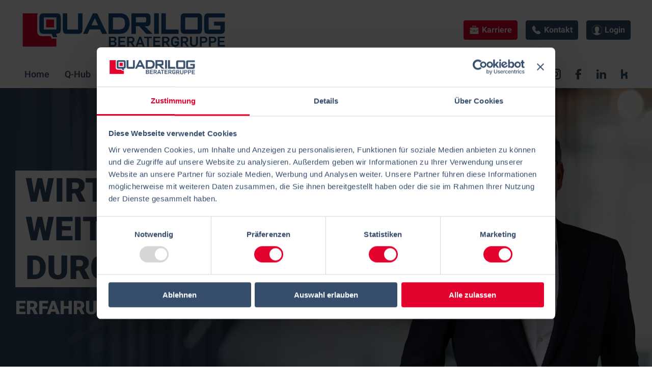

--- FILE ---
content_type: text/html; charset=UTF-8
request_url: https://quadrilog.de/de/pr%C3%BCfung
body_size: 11496
content:
<!doctype html><html lang="de"><head>
    <meta charset="utf-8">
    <title>Prüfung</title>
    <link rel="shortcut icon" href="https://quadrilog.de/hubfs/Q%20Logo%20V1.2.0%20T%20(600%20ppi%20PNG)-2.png">
    <meta name="description" content="Prüfung">
    <link rel="preload" href="https://quadrilog.de/hubfs/raw_assets/public/Quadrilog%202023/fonts/Roboto-100-italic-latin-ext.woff2" as="font" type="font/woff2" crossorigin>
    <link rel="preload" href="https://quadrilog.de/hubfs/raw_assets/public/Quadrilog%202023/fonts/Roboto-100-italic-latin.woff2" as="font" type="font/woff2" crossorigin>
    <link rel="preload" href="https://quadrilog.de/hubfs/raw_assets/public/Quadrilog%202023/fonts/Roboto-300-italic-latin-ext.woff2" as="font" type="font/woff2" crossorigin>
    <link rel="preload" href="https://quadrilog.de/hubfs/raw_assets/public/Quadrilog%202023/fonts/Roboto-300-italic-latin.woff2" as="font" type="font/woff2" crossorigin>
    <link rel="preload" href="https://quadrilog.de/hubfs/raw_assets/public/Quadrilog%202023/fonts/Roboto-400-italic-latin-ext.woff2" as="font" type="font/woff2" crossorigin>
    <link rel="preload" href="https://quadrilog.de/hubfs/raw_assets/public/Quadrilog%202023/fonts/Roboto-400-italic-latin.woff2" as="font" type="font/woff2" crossorigin>
    <link rel="preload" href="https://quadrilog.de/hubfs/raw_assets/public/Quadrilog%202023/fonts/Roboto-500-italic-latin-ext.woff2" as="font" type="font/woff2" crossorigin>
    <link rel="preload" href="https://quadrilog.de/hubfs/raw_assets/public/Quadrilog%202023/fonts/Roboto-500-italic-latin.woff2" as="font" type="font/woff2" crossorigin>
    <link rel="preload" href="https://quadrilog.de/hubfs/raw_assets/public/Quadrilog%202023/fonts/Roboto-700-italic-latin-ext.woff2" as="font" type="font/woff2" crossorigin>
    <link rel="preload" href="https://quadrilog.de/hubfs/raw_assets/public/Quadrilog%202023/fonts/Roboto-700-italic-latin.woff2" as="font" type="font/woff2" crossorigin>
    <link rel="preload" href="https://quadrilog.de/hubfs/raw_assets/public/Quadrilog%202023/fonts/Roboto-900-italic-latin-ext.woff2" as="font" type="font/woff2" crossorigin>
    <link rel="preload" href="https://quadrilog.de/hubfs/raw_assets/public/Quadrilog%202023/fonts/Roboto-900-italic-latin.woff2" as="font" type="font/woff2" crossorigin>
    <link rel="preload" href="https://quadrilog.de/hubfs/raw_assets/public/Quadrilog%202023/fonts/Roboto-100-latin-ext.woff2" as="font" type="font/woff2" crossorigin>
    <link rel="preload" href="https://quadrilog.de/hubfs/raw_assets/public/Quadrilog%202023/fonts/Roboto-100-latin.woff2" as="font" type="font/woff2" crossorigin>
    <link rel="preload" href="https://quadrilog.de/hubfs/raw_assets/public/Quadrilog%202023/fonts/Roboto-300-latin-ext.woff2" as="font" type="font/woff2" crossorigin>
    <link rel="preload" href="https://quadrilog.de/hubfs/raw_assets/public/Quadrilog%202023/fonts/Roboto-300-latin.woff2" as="font" type="font/woff2" crossorigin>
    <link rel="preload" href="https://quadrilog.de/hubfs/raw_assets/public/Quadrilog%202023/fonts/Roboto-400-latin-ext.woff2" as="font" type="font/woff2" crossorigin>
    <link rel="preload" href="https://quadrilog.de/hubfs/raw_assets/public/Quadrilog%202023/fonts/Roboto-400-latin.woff2" as="font" type="font/woff2" crossorigin>
    <link rel="preload" href="https://quadrilog.de/hubfs/raw_assets/public/Quadrilog%202023/fonts/Roboto-500-latin-ext.woff2" as="font" type="font/woff2" crossorigin>
    <link rel="preload" href="https://quadrilog.de/hubfs/raw_assets/public/Quadrilog%202023/fonts/Roboto-500-latin.woff2" as="font" type="font/woff2" crossorigin>
    <link rel="preload" href="https://quadrilog.de/hubfs/raw_assets/public/Quadrilog%202023/fonts/Roboto-700-latin-ext.woff2" as="font" type="font/woff2" crossorigin>
    <link rel="preload" href="https://quadrilog.de/hubfs/raw_assets/public/Quadrilog%202023/fonts/Roboto-700-latin.woff2" as="font" type="font/woff2" crossorigin>
    <link rel="preload" href="https://quadrilog.de/hubfs/raw_assets/public/Quadrilog%202023/fonts/Roboto-900-latin-ext.woff2" as="font" type="font/woff2" crossorigin>
    <link rel="preload" href="https://quadrilog.de/hubfs/raw_assets/public/Quadrilog%202023/fonts/Roboto-900-latin.woff2" as="font" type="font/woff2" crossorigin>

    
    
    
    
    
    
    <meta name="viewport" content="width=device-width, initial-scale=1">

    
    <meta property="og:description" content="Prüfung">
    <meta property="og:title" content="Prüfung">
    <meta name="twitter:description" content="Prüfung">
    <meta name="twitter:title" content="Prüfung">

    
<!--  Added by CookieBot integration -->
<script id="Cookiebot" src="https://consent.cookiebot.com/uc.js" data-cbid="4fdfaf17-b7ea-4b34-881a-cd96da7b9f79" data-blockingmode="auto" type="text/javascript">
                </script>
<!-- /Added by CookieBot integration -->


    
    <style>
a.cta_button{-moz-box-sizing:content-box !important;-webkit-box-sizing:content-box !important;box-sizing:content-box !important;vertical-align:middle}.hs-breadcrumb-menu{list-style-type:none;margin:0px 0px 0px 0px;padding:0px 0px 0px 0px}.hs-breadcrumb-menu-item{float:left;padding:10px 0px 10px 10px}.hs-breadcrumb-menu-divider:before{content:'›';padding-left:10px}.hs-featured-image-link{border:0}.hs-featured-image{float:right;margin:0 0 20px 20px;max-width:50%}@media (max-width: 568px){.hs-featured-image{float:none;margin:0;width:100%;max-width:100%}}.hs-screen-reader-text{clip:rect(1px, 1px, 1px, 1px);height:1px;overflow:hidden;position:absolute !important;width:1px}
</style>

<link rel="stylesheet" href="https://quadrilog.de/hubfs/hub_generated/template_assets/1/95207453141/1768820943771/template__iframe_mb_ig.min.css">
<link rel="stylesheet" href="https://quadrilog.de/hubfs/hub_generated/template_assets/1/86284712664/1768828710777/template_main.css">
<link rel="stylesheet" href="https://quadrilog.de/hubfs/hub_generated/module_assets/1/87331927243/1744355677484/module_Page_-_Header.min.css">

<style>
  .header__navigation--toggle {
    background-image: url(https://quadrilog.de/hubfs/raw_assets/public/Quadrilog%202023/images/module-icons/icon%20toggle.svg);

  }
  .header__close--toggle {
    background-image: url(https://quadrilog.de/hubfs/raw_assets/public/Quadrilog%202023/images/module-icons/icons8-close.svg);
  }
</style>

<link rel="stylesheet" href="https://quadrilog.de/hubfs/hub_generated/module_assets/1/86292574920/1744355664631/module_Content_-_Hero_-_Quote.min.css">
<link rel="stylesheet" href="https://quadrilog.de/hubfs/hub_generated/module_assets/1/86287608034/1744355662384/module_Content_-_Cards.min.css">
<link rel="stylesheet" href="https://quadrilog.de/hubfs/hub_generated/module_assets/1/86888699869/1744355676292/module_Content_-_Multi_Content.min.css">
<link rel="stylesheet" href="https://quadrilog.de/hubfs/hub_generated/template_assets/1/86292574919/1768820944873/template_swiper-bundle.min.css">
<link rel="stylesheet" href="https://quadrilog.de/hubfs/hub_generated/module_assets/1/87918880450/1744355685852/module_Content_-_Slider_-_Recent_Posts_Local.min.css">
<link rel="stylesheet" href="https://quadrilog.de/hubfs/hub_generated/module_assets/1/86695236804/1744355668186/module_Page_-_Footer.min.css">
    

    
<!--  Added by GoogleAnalytics4 integration -->
<script>
var _hsp = window._hsp = window._hsp || [];
window.dataLayer = window.dataLayer || [];
function gtag(){dataLayer.push(arguments);}

var useGoogleConsentModeV2 = true;
var waitForUpdateMillis = 1000;


if (!window._hsGoogleConsentRunOnce) {
  window._hsGoogleConsentRunOnce = true;

  gtag('consent', 'default', {
    'ad_storage': 'denied',
    'analytics_storage': 'denied',
    'ad_user_data': 'denied',
    'ad_personalization': 'denied',
    'wait_for_update': waitForUpdateMillis
  });

  if (useGoogleConsentModeV2) {
    _hsp.push(['useGoogleConsentModeV2'])
  } else {
    _hsp.push(['addPrivacyConsentListener', function(consent){
      var hasAnalyticsConsent = consent && (consent.allowed || (consent.categories && consent.categories.analytics));
      var hasAdsConsent = consent && (consent.allowed || (consent.categories && consent.categories.advertisement));

      gtag('consent', 'update', {
        'ad_storage': hasAdsConsent ? 'granted' : 'denied',
        'analytics_storage': hasAnalyticsConsent ? 'granted' : 'denied',
        'ad_user_data': hasAdsConsent ? 'granted' : 'denied',
        'ad_personalization': hasAdsConsent ? 'granted' : 'denied'
      });
    }]);
  }
}

gtag('js', new Date());
gtag('set', 'developer_id.dZTQ1Zm', true);
gtag('config', 'G-1XFDQ2F516');
</script>
<script async src="https://www.googletagmanager.com/gtag/js?id=G-1XFDQ2F516"></script>

<!-- /Added by GoogleAnalytics4 integration -->

    <link rel="canonical" href="https://quadrilog.de/de/prüfung">

<!-- Permissions-Policy - Start -->
<meta http-equiv="Permissions-Policy" content="
accelerometer=(self),
ambient-light-sensor=(self),
autoplay=(),
battery=(),
bluetooth=(),
browsing-topics=(self),
camera=(),
clipboard-read=(self),
clipboard-write=(self),
compute-pressure=(),
display-capture=(self),
document-domain=(self),
encrypted-media=(self),
execution-while-not-rendered=(self),
execution-while-out-of-viewport=(self),
fullscreen=(self),
gamepad=(self),
geolocation=(self),
gyroscope=(self),
hid=(self),
identity-credentials-get=(self),
idle-detection=(self),
interest-cohort=(self),
keyboard-map=(self),
local-fonts=(self),
magnetometer=(self),
microphone=(self),
midi=(self),
otp-credentials=(self),
payment=(self),
picture-in-picture=(self),
publickey-credentials-create=(self),
publickey-credentials-get=(self),
screen-wake-lock=(self),
serial=(self),
speaker-selection=(self),
storage-access=(self),
sync-xhr=(self),
usb=(),
web-share=(self),
window-management=(self),
xr-spatial-tracking=(self)
">
<!-- Permissions-Policy - End -->

<!-- Settings - Start 
<script id="Cookiebot" src="https://consent.cookiebot.com/uc.js" data-cbid="4fdfaf17-b7ea-4b34-881a-cd96da7b9f79" type="text/javascript" async></script>
-->

<!-- Google tag (gtag.js) -->
<script async src="https://www.googletagmanager.com/gtag/js?id=G-1XFDQ2F516"></script>
<script>
  window.dataLayer = window.dataLayer || [];
  function gtag(){dataLayer.push(arguments);}
  gtag('js', new Date());

  gtag('config', 'G-1XFDQ2F516');
</script>
<!-- Google tag (gtag.js) -->
<script async src="https://www.googletagmanager.com/gtag/js?id=AW-16765202684">
</script>
<script>
  window.dataLayer = window.dataLayer || [];
  function gtag(){dataLayer.push(arguments);}
  gtag('js', new Date());
  gtag('config', 'AW-16765202684', { 'anonymize_ip': true });
</script>
<!-- Google Tag Manager -->
<script>(function(w,d,s,l,i){w[l]=w[l]||[];w[l].push({'gtm.start':
new Date().getTime(),event:'gtm.js'});var f=d.getElementsByTagName(s)[0],
j=d.createElement(s),dl=l!='dataLayer'?'&l='+l:'';j.async=true;j.src=
'https://www.googletagmanager.com/gtm.js?id='+i+dl;f.parentNode.insertBefore(j,f);
})(window,document,'script','dataLayer','GTM-KRTQR6B3');</script>
<!-- End Google Tag Manager -->
<!-- Settings - End -->

<!-- Landingpage - Start -->
<!-- Google tag (gtag.js) event - delayed navigation helper -->
<script>
  // Helper function to delay opening a URL until a gtag event is sent.
  // Call it in response to an action that should navigate to a URL.
  function gtagSendEvent(url) {
    var callback = function () {
      if (typeof url === 'string') {
        window.location = url;
      }
    };
    gtag('event', 'conversion_event_submit_lead_form', {
      'event_callback': callback,
      'event_timeout': 2000,
      // <event_parameters>
    });
    return false;
  }
</script>

<!-- Google tag (gtag.js) -->
<script async src="https://www.googletagmanager.com/gtag/js?id=AW-16765202684"></script>
<script>
  window.dataLayer = window.dataLayer || [];
  function gtag(){dataLayer.push(arguments);}
  gtag('js', new Date());

  gtag('config', 'AW-16765202684');
</script>

<!-- Event snippet for HubSpot – Bestellung Whitepaper 360° Strategie conversion page
In your html page, add the snippet and call gtag_report_conversion when someone clicks on the chosen link or button. -->
<script>
function gtag_report_conversion(url) {
  var callback = function () {
    if (typeof(url) != 'undefined') {
      window.location = url;
    }
  };
  gtag('event', 'conversion', {
      'send_to': 'AW-16765202684/jq0VCIuvlqQaEPzhoro-',
      'event_callback': callback
  });
  return false;
}
</script>
<!-- Landingpage - End -->
<meta property="og:url" content="https://quadrilog.de/de/prüfung">
<meta name="twitter:card" content="summary">
<meta http-equiv="content-language" content="de">






  <meta name="generator" content="HubSpot"></head>
  <body>
    <div class="body-wrapper   hs-content-id-88425942772 hs-site-page page ">

      
      <div data-global-resource-path="Quadrilog 2023/templates/partials/header.html"><div id="hs_cos_wrapper_module_17018425499824" class="hs_cos_wrapper hs_cos_wrapper_widget hs_cos_wrapper_type_module" style="" data-hs-cos-general-type="widget" data-hs-cos-type="module"><header>
  <div class="headerSection">
    <div class="container">
      <div class="headerTop">
        <div class="headerTopInner">
          <div class="headerTopLogo">
            <div class="headerLogo">                        
              <a href="https://quadrilog.de/de/home">
                <img src="https://quadrilog.de/hubfs/raw_assets/public/Quadrilog%202023/images/logos/LOGO-QUADRILOG-wsa_BG-4C-pos.svg" alt="Logo Quadrilog Beratergruppe" width="400" height="91" class="desktopLogo">
                <img src="https://quadrilog.de/hubfs/raw_assets/public/Quadrilog%202023/images/logos/LOGO-QUADRILOG-wsa_BG-4C-neg.svg" alt="Logo Quadrilog Beratergruppe" width="400" height="91" class="mobileLogo">
              
              </a>
            </div>
          </div>
          <div class="headerRightContnet">
            <div class="headerRightButton">
              
              <div class="carrierHeaderbtn">
                
                
                <a href="https://quadrilog.de/de/karriere" class="button primary">
                  <svg xmlns="http://www.w3.org/2000/svg" xmlns:xlink="http://www.w3.org/1999/xlink" version="1.1" x="0px" y="0px" viewbox="0 0 512 512" style="enable-background:new 0 0 512 512;" xml:space="preserve">
                    <style type="text/css">
                    </style>
                    <g id="ICONS-solid">
                      <path d="M351.2,141.9h-192c-4.1,0-7.5-3.4-7.5-7.5V51.2c0-4.1,3.4-7.5,7.5-7.5h192c4.1,0,7.5,3.4,7.5,7.5v83.2   C358.7,138.5,355.3,141.9,351.2,141.9z M166.7,126.9h177V58.7h-177V126.9z" />
                      <rect x="159.2" y="51.2" width="192" height="32" />
                      <path d="M216.9,324c1.3,0.8,2.9,1.3,4.4,1.3h67.8c1.6,0,3.1-0.4,4.4-1.3l179.3-109.9v-47.8c0-17.7-14.3-32-32-32H69.6   c-17.7,0-32,14.3-32,32v47.8L216.9,324z M227.2,262.4h56c2.2,0,4,1.8,4,4v30.4c0,2.2-1.8,4-4,4h-56c-2.2,0-4-1.8-4-4v-30.4   C223.2,264.2,225,262.4,227.2,262.4z" />
                      <path d="M301.4,336.8c-3.7,2.3-7.9,3.5-12.3,3.5h-67.8c-4.3,0-8.6-1.2-12.3-3.5L37.6,231.8v190.6c0,17.7,14.3,32,32,32h371.2   c17.7,0,32-14.3,32-32V231.8L301.4,336.8z" />
                    </g>
                  </svg>
                  <span>Karriere</span>
                </a>
              </div>
              
              
              <div class="contactHeaderbtn">
                
                
                <a href="https://quadrilog.de/de/kontakt" class="button secondary">
                  <svg xmlns="http://www.w3.org/2000/svg" xmlns:xlink="http://www.w3.org/1999/xlink" version="1.1" x="0px" y="0px" viewbox="0 0 512 512" style="enable-background:new 0 0 512 512;" xml:space="preserve">
                    <style type="text/css">
                    </style>
                    <g id="ICONS-solid">
                      <path d="M454.2,414l-31.4,31.4c-15,15-35.5,22.9-56.1,21.7C326.3,464.7,245.2,447.3,155,357S47.3,185.7,44.9,145.4   c-1.2-20.7,6.7-41.1,21.7-56.1L98,57.8c9.5-9.5,22.5-14.1,35.8-12.8c13.3,1.3,25.2,8.4,32.6,19.6l50.3,75.4   c11.7,17.6,9.4,41.2-5.6,56.1l-19.8,19.8c1.7,11.6,8.6,39.3,37,67.7c28.4,28.4,56.1,35.3,67.7,37l19.8-19.8   c14.9-14.9,38.5-17.3,56.1-5.6l75.4,50.3c11.1,7.4,18.5,19.3,19.6,32.6C468.9,401.2,454.2,414,454.2,414z" />
                    </g>
                  </svg> 
                  <span>Kontakt</span>
                </a>
              </div>
              
              
              <div class="loginHeaderbtn">
                
                
                <a href="https://quadrilog.de/de/login" class="button secondary">
                  <svg xmlns="http://www.w3.org/2000/svg" xmlns:xlink="http://www.w3.org/1999/xlink" version="1.1" x="0px" y="0px" viewbox="0 0 512 512" style="enable-background:new 0 0 512 512;" xml:space="preserve">
                    <style type="text/css">
                    </style>
                    <g id="ICONS-solid">
                      <path d="M326.3,389.1c-7-3.5-11.4-10.6-11.4-18.5V343c1.8-2.2,3.8-4.8,5.7-7.6c10.2-14.4,18.4-30.5,24.4-47.7   c11.8-5.6,19.4-17.4,19.4-30.6v-33c0-8.1-3-15.9-8.2-22.1v-43.5c0.5-4.8,2.2-32.1-17.5-54.6c-17.1-19.5-44.9-29.5-82.5-29.5   c-37.6,0-65.4,10-82.5,29.5c-19.7,22.5-18,49.8-17.5,54.6V202c-5.3,6.1-8.2,14-8.2,22.1v33c0,10.3,4.6,19.8,12.5,26.3   c7.5,29.5,23,51.9,28.8,59.5v26.9c0,7.6-4.2,14.6-10.8,18.2l-90.3,51l0.1,0c44.2,40.7,103.3,65.5,168.1,65.5   c64.7,0,123.7-24.8,167.9-65.3l0,0L326.3,389.1z" />
                      <path d="M256,512c-68.4,0-132.7-26.6-181-75C26.6,388.7,0,324.4,0,256S26.6,123.3,75,75C123.3,26.6,187.6,0,256,0   s132.7,26.6,181,75c48.4,48.4,75,112.6,75,181s-26.6,132.7-75,181C388.7,485.4,324.4,512,256,512z M256,15   c-64.4,0-124.9,25.1-170.4,70.6C40.1,131.1,15,191.6,15,256s25.1,124.9,70.6,170.4c45.5,45.5,106,70.6,170.4,70.6   s124.9-25.1,170.4-70.6S497,320.4,497,256s-25.1-124.9-70.6-170.4S320.4,15,256,15z" />
                    </g>
                  </svg>
                  <span> Login</span>
                </a>
              </div>
              
            </div>
            
          </div>
          <div class="header--toggle header__navigation--toggle"></div>                   
          <div class="header__close--toggle"></div>
        </div>
      </div>
      <div class="headerBottom">
        <div class="headerMenu">

          <div class="header__navigation header--element">
            <span id="hs_cos_wrapper_module_17018425499824_" class="hs_cos_wrapper hs_cos_wrapper_widget hs_cos_wrapper_type_menu" style="" data-hs-cos-general-type="widget" data-hs-cos-type="menu"><div id="hs_menu_wrapper_module_17018425499824_" class="hs-menu-wrapper active-branch flyouts hs-menu-flow-horizontal" role="navigation" data-sitemap-name="default" data-menu-id="68462344416" aria-label="Navigation Menu">
 <ul role="menu" class="active-branch">
  <li class="hs-menu-item hs-menu-depth-1" role="none"><a href="https://quadrilog.de/de/home" role="menuitem">Home</a></li>
  <li class="hs-menu-item hs-menu-depth-1" role="none"><a href="https://quadrilog.de/de/q-hub" role="menuitem">Q-Hub</a></li>
  <li class="hs-menu-item hs-menu-depth-1" role="none"><a href="https://quadrilog.de/de/steuern" role="menuitem">Steuern</a></li>
  <li class="hs-menu-item hs-menu-depth-1" role="none"><a href="https://quadrilog.de/de/recht" role="menuitem">Recht</a></li>
  <li class="hs-menu-item hs-menu-depth-1 active active-branch" role="none"><a href="https://quadrilog.de/de/prüfung" role="menuitem">Prüfung</a></li>
  <li class="hs-menu-item hs-menu-depth-1" role="none"><a href="https://quadrilog.de/de/finance" role="menuitem">Finance</a></li>
  <li class="hs-menu-item hs-menu-depth-1" role="none"><a href="https://quadrilog-nissen.de/" role="menuitem">IT-Solutions</a></li>
  <li class="hs-menu-item hs-menu-depth-1" role="none"><a href="https://quadrilog.de/de/gruppe" role="menuitem">Gruppe</a></li>
  <li class="hs-menu-item hs-menu-depth-1 hs-item-has-children" role="none"><a href="https://blog.quadrilog.de" aria-haspopup="true" aria-expanded="false" role="menuitem">News &amp; Infos</a>
   <ul role="menu" class="hs-menu-children-wrapper">
    <li class="hs-menu-item hs-menu-depth-2" role="none"><a href="https://blog.quadrilog.de" role="menuitem">Blog &amp; News</a></li>
    <li class="hs-menu-item hs-menu-depth-2" role="none"><a href="https://quadrilog.de/de/mandanteninformationen" role="menuitem">Mandanteninformationen</a></li>
    <li class="hs-menu-item hs-menu-depth-2" role="none"><a href="https://quadrilog.de/de/merkblaetter" role="menuitem">Merkblätter</a></li>
    <li class="hs-menu-item hs-menu-depth-2" role="none"><a href="https://quadrilog.de/de/servicevideos-fuer-mandanten" role="menuitem">Steuervideos</a></li>
    <li class="hs-menu-item hs-menu-depth-2" role="none"><a href="https://quadrilog.de/de/infografiken" role="menuitem">Infografiken</a></li>
   </ul></li>
 </ul>
</div></span>
           
            <div class="headerRightButton headerMobileBtn">
              
              <div class="carrierHeaderbtn">
                
                
                <a href="https://quadrilog.de/de/karriere" class="button primary">
                  <svg xmlns="http://www.w3.org/2000/svg" xmlns:xlink="http://www.w3.org/1999/xlink" version="1.1" x="0px" y="0px" viewbox="0 0 512 512" style="enable-background:new 0 0 512 512;" xml:space="preserve">
                    <style type="text/css">
                    </style>
                    <g id="ICONS-solid">
                      <path d="M351.2,141.9h-192c-4.1,0-7.5-3.4-7.5-7.5V51.2c0-4.1,3.4-7.5,7.5-7.5h192c4.1,0,7.5,3.4,7.5,7.5v83.2   C358.7,138.5,355.3,141.9,351.2,141.9z M166.7,126.9h177V58.7h-177V126.9z" />
                      <rect x="159.2" y="51.2" width="192" height="32" />
                      <path d="M216.9,324c1.3,0.8,2.9,1.3,4.4,1.3h67.8c1.6,0,3.1-0.4,4.4-1.3l179.3-109.9v-47.8c0-17.7-14.3-32-32-32H69.6   c-17.7,0-32,14.3-32,32v47.8L216.9,324z M227.2,262.4h56c2.2,0,4,1.8,4,4v30.4c0,2.2-1.8,4-4,4h-56c-2.2,0-4-1.8-4-4v-30.4   C223.2,264.2,225,262.4,227.2,262.4z" />
                      <path d="M301.4,336.8c-3.7,2.3-7.9,3.5-12.3,3.5h-67.8c-4.3,0-8.6-1.2-12.3-3.5L37.6,231.8v190.6c0,17.7,14.3,32,32,32h371.2   c17.7,0,32-14.3,32-32V231.8L301.4,336.8z" />
                    </g>
                  </svg>
                  <span>Karriere</span>
                </a>
              </div>
              
              
              <div class="contactHeaderbtn">
                
                
                <a href="https://quadrilog.de/de/kontakt" class="button tertiary">
                  <svg xmlns="http://www.w3.org/2000/svg" xmlns:xlink="http://www.w3.org/1999/xlink" version="1.1" x="0px" y="0px" viewbox="0 0 512 512" style="enable-background:new 0 0 512 512;" xml:space="preserve">
                    <style type="text/css">
                    </style>
                    <g id="ICONS-solid">
                      <path d="M454.2,414l-31.4,31.4c-15,15-35.5,22.9-56.1,21.7C326.3,464.7,245.2,447.3,155,357S47.3,185.7,44.9,145.4   c-1.2-20.7,6.7-41.1,21.7-56.1L98,57.8c9.5-9.5,22.5-14.1,35.8-12.8c13.3,1.3,25.2,8.4,32.6,19.6l50.3,75.4   c11.7,17.6,9.4,41.2-5.6,56.1l-19.8,19.8c1.7,11.6,8.6,39.3,37,67.7c28.4,28.4,56.1,35.3,67.7,37l19.8-19.8   c14.9-14.9,38.5-17.3,56.1-5.6l75.4,50.3c11.1,7.4,18.5,19.3,19.6,32.6C468.9,401.2,454.2,414,454.2,414z" />
                    </g>
                  </svg> 
                  <span>Kontakt</span>
                </a>
              </div>
              
              
              <div class="loginHeaderbtn">
                
                
                <a href="https://quadrilog.de/de/login" class="button tertiary">
                  <svg xmlns="http://www.w3.org/2000/svg" xmlns:xlink="http://www.w3.org/1999/xlink" version="1.1" x="0px" y="0px" viewbox="0 0 512 512" style="enable-background:new 0 0 512 512;" xml:space="preserve">
                    <style type="text/css">
                    </style>
                    <g id="ICONS-solid">
                      <path d="M326.3,389.1c-7-3.5-11.4-10.6-11.4-18.5V343c1.8-2.2,3.8-4.8,5.7-7.6c10.2-14.4,18.4-30.5,24.4-47.7   c11.8-5.6,19.4-17.4,19.4-30.6v-33c0-8.1-3-15.9-8.2-22.1v-43.5c0.5-4.8,2.2-32.1-17.5-54.6c-17.1-19.5-44.9-29.5-82.5-29.5   c-37.6,0-65.4,10-82.5,29.5c-19.7,22.5-18,49.8-17.5,54.6V202c-5.3,6.1-8.2,14-8.2,22.1v33c0,10.3,4.6,19.8,12.5,26.3   c7.5,29.5,23,51.9,28.8,59.5v26.9c0,7.6-4.2,14.6-10.8,18.2l-90.3,51l0.1,0c44.2,40.7,103.3,65.5,168.1,65.5   c64.7,0,123.7-24.8,167.9-65.3l0,0L326.3,389.1z" />
                      <path d="M256,512c-68.4,0-132.7-26.6-181-75C26.6,388.7,0,324.4,0,256S26.6,123.3,75,75C123.3,26.6,187.6,0,256,0   s132.7,26.6,181,75c48.4,48.4,75,112.6,75,181s-26.6,132.7-75,181C388.7,485.4,324.4,512,256,512z M256,15   c-64.4,0-124.9,25.1-170.4,70.6C40.1,131.1,15,191.6,15,256s25.1,124.9,70.6,170.4c45.5,45.5,106,70.6,170.4,70.6   s124.9-25.1,170.4-70.6S497,320.4,497,256s-25.1-124.9-70.6-170.4S320.4,15,256,15z" />
                    </g>
                  </svg>
                  <span> Login</span>
                </a>
              </div>
              
            </div>
            <div class="headerMobilesocial">
             <span>Folgen Sie uns auf Social-Media</span>
              <div class="headersocialMobileInner">
                
          
          
          <div class="headerSocialIcon">
            
            
            <a href="https://www.instagram.com/quadrilog/" target="_blank" rel="noopener">
              
              
              
              
              
              <img src="https://quadrilog.de/hubfs/Icons/QUA-icon-512px_social-instagram.svg" alt="QUA-icon-512px_social-instagram" loading="lazy" width="150" height="150" style="max-width: 100%; height: auto;">
            </a>
          </div>
          
          
          
          <div class="headerSocialIcon">
            
            
            <a href="https://www.facebook.com/quadrilog.de" target="_blank" rel="noopener">
              
              
              
              
              
              <img src="https://quadrilog.de/hubfs/QUA-icon-512px_social-facebook.svg" alt="QUA-icon-512px_social-facebook" loading="lazy" width="150" height="150" style="max-width: 100%; height: auto;">
            </a>
          </div>
          
          
          
          <div class="headerSocialIcon">
            
            
            <a href="https://de.linkedin.com/company/quadrilog-beratergruppe?original_referer=https%3A%2F%2Fwww.google.com%2F" target="_blank" rel="noopener">
              
              
              
              
              
              <img src="https://quadrilog.de/hubfs/QUA-icon-512px_social-linkedin.svg" alt="QUA-icon-512px_social-linkedin" loading="lazy" width="150" height="150" style="max-width: 100%; height: auto;">
            </a>
          </div>
          
          
          
          <div class="headerSocialIcon">
            
            
            <a href="https://www.kununu.com/de/quadrilog" target="_blank" rel="noopener">
              
              
              
              
              
              <img src="https://quadrilog.de/hubfs/QUA-icon-512px_social-kununu.svg" alt="QUA-icon-512px_social-kununu" loading="lazy" width="512" height="512" style="max-width: 100%; height: auto;">
            </a>
          </div>
          
          
              </div>
        </div>
          </div>
        </div>
        <div class="headerSocial">
          
          
          <div class="headerSocialIcon">
            
            
            <a href="https://www.instagram.com/quadrilog/" target="_blank" rel="noopener">
              
              
              
              
              
              <img src="https://quadrilog.de/hubfs/Icons/QUA-icon-512px_social-instagram.svg" alt="QUA-icon-512px_social-instagram" loading="lazy" width="150" height="150" style="max-width: 100%; height: auto;">
            </a>
          </div>
          
          
          
          <div class="headerSocialIcon">
            
            
            <a href="https://www.facebook.com/quadrilog.de" target="_blank" rel="noopener">
              
              
              
              
              
              <img src="https://quadrilog.de/hubfs/QUA-icon-512px_social-facebook.svg" alt="QUA-icon-512px_social-facebook" loading="lazy" width="150" height="150" style="max-width: 100%; height: auto;">
            </a>
          </div>
          
          
          
          <div class="headerSocialIcon">
            
            
            <a href="https://de.linkedin.com/company/quadrilog-beratergruppe?original_referer=https%3A%2F%2Fwww.google.com%2F" target="_blank" rel="noopener">
              
              
              
              
              
              <img src="https://quadrilog.de/hubfs/QUA-icon-512px_social-linkedin.svg" alt="QUA-icon-512px_social-linkedin" loading="lazy" width="150" height="150" style="max-width: 100%; height: auto;">
            </a>
          </div>
          
          
          
          <div class="headerSocialIcon">
            
            
            <a href="https://www.kununu.com/de/quadrilog" target="_blank" rel="noopener">
              
              
              
              
              
              <img src="https://quadrilog.de/hubfs/QUA-icon-512px_social-kununu.svg" alt="QUA-icon-512px_social-kununu" loading="lazy" width="512" height="512" style="max-width: 100%; height: auto;">
            </a>
          </div>
          
          
        </div>
      </div>
    </div>
  </div>
</header>
</div></div>
      



      

      <main id="main-content" class="body-container-wrapper">
        


 <span id="hs_cos_wrapper_flexi" class="hs_cos_wrapper hs_cos_wrapper_widget_container hs_cos_wrapper_type_widget_container" style="" data-hs-cos-general-type="widget_container" data-hs-cos-type="widget_container"><div id="hs_cos_wrapper_widget_1700837753103" class="hs_cos_wrapper hs_cos_wrapper_widget hs_cos_wrapper_type_module" style="" data-hs-cos-general-type="widget" data-hs-cos-type="module">

<section id="heroquote" class="module_hero-quote hero widget_1700837753103  person-image     shape-bottom shape-bottom-left shape-bottom-white  background_1  dark  " style=" background-image: url('https://quadrilog.de/hubfs/Website/Hero/mood-bg-DL-panorama-2024-01-1920x800.webp'); background-position:  ;" data-hero-height>
  <div class="gradient"></div>
    
    <div class="person">
      
      
      
      
      
      <img src="https://quadrilog.de/hs-fs/hubfs/Website/Portraits/partner-webp/SI-halfimage.webp?width=750&amp;height=850&amp;name=SI-halfimage.webp" alt="Stephan Imkamp" width="750" height="850" style="max-width: 100%; height: auto;" srcset="https://quadrilog.de/hs-fs/hubfs/Website/Portraits/partner-webp/SI-halfimage.webp?width=375&amp;height=425&amp;name=SI-halfimage.webp 375w, https://quadrilog.de/hs-fs/hubfs/Website/Portraits/partner-webp/SI-halfimage.webp?width=750&amp;height=850&amp;name=SI-halfimage.webp 750w, https://quadrilog.de/hs-fs/hubfs/Website/Portraits/partner-webp/SI-halfimage.webp?width=1125&amp;height=1275&amp;name=SI-halfimage.webp 1125w, https://quadrilog.de/hs-fs/hubfs/Website/Portraits/partner-webp/SI-halfimage.webp?width=1500&amp;height=1700&amp;name=SI-halfimage.webp 1500w, https://quadrilog.de/hs-fs/hubfs/Website/Portraits/partner-webp/SI-halfimage.webp?width=1875&amp;height=2125&amp;name=SI-halfimage.webp 1875w, https://quadrilog.de/hs-fs/hubfs/Website/Portraits/partner-webp/SI-halfimage.webp?width=2250&amp;height=2550&amp;name=SI-halfimage.webp 2250w" sizes="(max-width: 750px) 100vw, 750px">
    </div>
      
  <div class="container">
     


    <div class="row">
     
      
      
      

      
      
      <div class="col-xs-start-1 col-xs-12 col-sm-start-1 col-sm-7 col-md-start-1 col-md-9 "> 
        
        
        <h1 class="dark ">WIRTSCHAFTS­PRÜFUNG: <br>WEITBLICK BRAUCHT DURCHBLICK.</h1>
        <h2 class="light">Erfahrung, Spezialisierung, Vertrauen.</h2>

        
       

      </div>
      

    </div>
  </div>
</section></div>
<div id="hs_cos_wrapper_widget_1706786220628" class="hs_cos_wrapper hs_cos_wrapper_widget hs_cos_wrapper_type_module" style="" data-hs-cos-general-type="widget" data-hs-cos-type="module"><section class="module_content  section_padding-top_half section_padding-bottom_none   background_1  dark" style=" ">
  <div class="container">
    
    <div class="row">
      <div class="col-start-xs-1 col-xs-12 headline-group">    
        <div class="topline">WILLKOMMEN BEI QUADRILOG PRÜFUNG!</div>
        
        <h2>Prüfungen, vor allem vorge­schriebene, werden selten als angenehm empfunden. Das war schon in der Schule so und ist in der Wirtschaft <br class="no-tablet">nicht anders.</h2>
        
        <p class="intro">Hier finden Sie dennoch <b> fünf </b>Argumente, warum wir Ihnen neben dem Prüfungssiegel der klassischen Wirtschaftsprüfung einige weitere, durchaus angenehme und nutzenträchtige Vorteile bieten können:</p>
        
      </div>
    </div>   
    
  </div>
</section></div>
<div id="hs_cos_wrapper_widget_1701277136551" class="hs_cos_wrapper hs_cos_wrapper_widget hs_cos_wrapper_type_module" style="" data-hs-cos-general-type="widget" data-hs-cos-type="module">







<section class="module_cards  section_padding-top_none    background_1" style=" ">
  <div class="container">
    
    <div class="row">
      <div class="col-start-xs-1 col-xs-12 cards card-type-text number-per-row_3">

        

            

        


        

        
        <div class="card background_3">
          <div class="number_big">1.</div>
          <div class="title h2">Vertrauen</div>
          <div class="text">
            Gerade bei Jahresabschlussprüfungen, Unter­nehmens­bewertungen, Schieds­gutachten oder Due-Diligence Analysen können Sie selbst, Ihre Kapitalgeber, Partner oder Kauf­interes­senten sich auf das begründete Vertrauen stützen, das wir uns als Wirt­schafts­prüfer Steuer­berater bei unseren Mandanten erarbeitet haben. Dies gilt für alle unsere <a href="/de/beratungsspektrum-prüfung" rel="noopener">Handlungsfelder.</a>
          </div>


          
        </div>
        
        <div class="card background_3">
          <div class="number_big">2.</div>
          <div class="title h2">Weitblick</div>
          <div class="text">
            In Ihrem Auftrag blicken wir über den Tellerrand der klassischen Wirtschafts­prüfung hinaus. Dabei unterstützt uns das fach­über­greifende Know-how, das uns die Kollegen aus dem <a rel="noopener" href="/de/q-hub">Q-HUB</a>, die auf Steuer-, Rechts-, Finanz- und IT-Beratung spezialisiert sind, bei Bedarf zur Verfügung stellen. Wir identi­fizieren Risiken in Ihrem Geschäfts­umfeld, unterstützen Ihre unter­nehmer­ischen Entscheidungen und machen konkrete Vorschläge für mögliche Optimierung und Vorbeugung in verschiedenen Unter­nehmens­bereichen, z.B. in <a href="/de/compliance" rel="noopener">Compliance</a> <a href="/de/compliance" rel="noopener" target="_blank"></a>Fragen.
          </div>


          
        </div>
        
        <div class="card background_3">
          <div class="number_big">3.</div>
          <div class="title h2">Ansprechbarkeit</div>
          <div class="text">
            Bei uns können Sie jederzeit mit dem <a href="/de/partner" rel="noopener">Partner</a> sprechen, der Ihre Prüfung leitet, selbst mit durchführt und Sie während der gesamten Prüfung beratend begleitet.<br><br>Als <a href="/de/datev-digitale-kanzlei" rel="noopener"><span style="text-decoration: underline;">Digitale Kanzlei</span></a> bieten wir Ihnen selbst­verständ­lich die Möglichkeit einer weitest­gehend digitalen Zusammenarbeit.
          </div>


          
        </div>
        
        <div class="card background_3">
          <div class="number_big">4.</div>
          <div class="title h2">Spezialisierung</div>
          <div class="text">
            <p><span>Wie Sie selbst sind auch wir Unternehmer. Spezialisiert auf den <a href="/de/wirtschaftspruefung-fuer-den-mittelstand" rel="noopener">Mittelstand</a> und <a href="/de/wirtschaftspruefung-fuer-unternehmen-der-oeffentlichen-hand" rel="noopener">Unternehmen der öffentlichen Hand</a>, die andere Themen und <a href="/de/pruefungsbeduerfnisse" rel="noopener"><span style="text-decoration: underline;">Prüfungsbedürfnisse</span></a> haben als ein Konzern.</span></p>
          </div>


          
        </div>
        
        <div class="card background_3">
          <div class="number_big">5.</div>
          <div class="title h2">Track-Record</div>
          <div class="text">
            Erfahrung hilft ungemein, gerade bei Prüfungen. Ihr Nutzen ist unsere jahrzehnte­lange Erfahrung mit gesetzlich vorge­schriebenen als auch mit individuell vereinbarten Prüfungen. Passgenaue Teams und Entscheidungskompetenz direkt vor Ort garantieren eine <a href="/de/effiziente-pruefung-aus-einer-hand" rel="noopener">effiziente Prüfung</a>.
          </div>


          
        </div>
              



        



        


            

      </div>
    </div>

  </div>
</section></div>
<div id="hs_cos_wrapper_widget_1701181676618" class="hs_cos_wrapper hs_cos_wrapper_widget hs_cos_wrapper_type_module" style="" data-hs-cos-general-type="widget" data-hs-cos-type="module">

<section class="module_hero-quote quote widget_1701181676618  person-image    shape-top shape-top-right shape-top-white  shape-bottom shape-bottom-left shape-bottom-darkblue  background_1  dark   minheight " style=" background-image: url('https://quadrilog.de/hubfs/Website/Hero/mood-bg-C-panorama-2024-01-1920x800.webp'); background-position:  top;" data-hero-height>
  <div class="gradient"></div>
    
    <div class="person">
      
      
      
      
      
      <img src="https://quadrilog.de/hs-fs/hubfs/Website/Portraits/partner-webp/DSC-profilimage.webp?width=750&amp;height=630&amp;name=DSC-profilimage.webp" alt="Dirk Schiffers" width="750" height="630" style="max-width: 100%; height: auto;" srcset="https://quadrilog.de/hs-fs/hubfs/Website/Portraits/partner-webp/DSC-profilimage.webp?width=375&amp;height=315&amp;name=DSC-profilimage.webp 375w, https://quadrilog.de/hs-fs/hubfs/Website/Portraits/partner-webp/DSC-profilimage.webp?width=750&amp;height=630&amp;name=DSC-profilimage.webp 750w, https://quadrilog.de/hs-fs/hubfs/Website/Portraits/partner-webp/DSC-profilimage.webp?width=1125&amp;height=945&amp;name=DSC-profilimage.webp 1125w, https://quadrilog.de/hs-fs/hubfs/Website/Portraits/partner-webp/DSC-profilimage.webp?width=1500&amp;height=1260&amp;name=DSC-profilimage.webp 1500w, https://quadrilog.de/hs-fs/hubfs/Website/Portraits/partner-webp/DSC-profilimage.webp?width=1875&amp;height=1575&amp;name=DSC-profilimage.webp 1875w, https://quadrilog.de/hs-fs/hubfs/Website/Portraits/partner-webp/DSC-profilimage.webp?width=2250&amp;height=1890&amp;name=DSC-profilimage.webp 2250w" sizes="(max-width: 750px) 100vw, 750px">
    </div>
      
  <div class="container">
     


    <div class="row">
     
      
      
      
      <div class="col-xs-start-1 col-xs-12 col-sm-start-1 col-sm-5 col-md-start-1 col-md-8">
        <div class="quote light">Prüfen Sie uns unverbindlich, bevor wir Sie <br class="no-mobile">prüfen sollen. Sprechen Sie gern direkt mit <br class="no-mobile">unserer Wirtschaftsprüfung Berlin, Solingen <br class="no-mobile">oder Düsseldorf."<br><span style="padding-top: 20px; font-size: 0.65em; line-height: 1.2em; display: inline-block; margin-left: 40%;"><a href="/de/dirk-schiffers" rel="noopener" target="_blank" style="color: #ffffff !important; text-decoration: none;">Dirk Schiffers</a><br>Wirtschaftsprüfer</span><img src="https://quadrilog.de/hubfs/raw_assets/public/Quadrilog%202023/images/icons/QUA-icon-512px_zitat-filled.svg"></div>
        
      </div>
      

    </div>
  </div>
</section></div>
<div id="hs_cos_wrapper_widget_1702897735510" class="hs_cos_wrapper hs_cos_wrapper_widget hs_cos_wrapper_type_module" style="" data-hs-cos-general-type="widget" data-hs-cos-type="module"><section class="module_content  section_padding-top_half section_padding-bottom_none   background_3  dark" style=" ">
  <div class="container">
    


        

    

    
    

    
    

    
    

    
    <div class="row  ">


           

      <div class="col-start-xs-1 col-xs-12 col-start-md-1 col-md-12   "> 
        

        

         
        
        <div class="headline-group">
          <div class="topline-wrapper"><div class="topline ">QUADRILOG PRÜFUNG</div></div>
          
          <h2 class="">Unser Team ist gerne für Sie da</h2>
          
          
          
        </div>
         

             
            

             
        

        
        
        
        
        
        
                

        
        

        
        
        
        

        

         
         

             
            

             
        

        
        
        <div class="button-group">      
          

          
          
          <a href="https://quadrilog.de/de/kontakt" class="button button primary primary">
            Jetzt kennenlernen
          </a>
          

        </div>
        
        
        
        
        
                

        
        

        
        
        
        

        

                                                                                    



      </div>

         

            


      
    </div>
    

          


  </div>
</section></div>
<div id="hs_cos_wrapper_widget_1709035954831" class="hs_cos_wrapper hs_cos_wrapper_widget hs_cos_wrapper_type_module" style="" data-hs-cos-general-type="widget" data-hs-cos-type="module"><section class="module_content  section_padding-top_none section_padding-bottom_none   background_3  dark" style=" ">
  <div class="container">
    
    <div class="row">
      <div class="col-start-xs-1 col-xs-12 headline-group">    
        <div class="topline">IHR ANSPRECHPARTNER </div>
        <div class="divider"></div>
        
        
        
        
      </div>
    </div>   
    
  </div>
</section></div>
<div id="hs_cos_wrapper_widget_1708709431995" class="hs_cos_wrapper hs_cos_wrapper_widget hs_cos_wrapper_type_module" style="" data-hs-cos-general-type="widget" data-hs-cos-type="module"><section class="module_divider background_3">
  <div class="container">
    <div class="divider"></div>
  </div>
</section>
<section class="module_contact  section_padding-top_none section_padding-bottom_half   background_3  dark" style=" ">
  <div class="container">
    <div class="row">
      <div class="col-xs-start-1 col-xs-12 col-sm-start-1 col-sm-6 col-md-start-1 col-md-8">
        <div class="contact-boxes">
          <div class="contact-boxes_column-1">
            
            <div class="contact-box">
              <div class="contact-box_icon">
                
                  <img src="https://quadrilog.de/hubfs/raw_assets/public/Quadrilog%202023/images/icons/QUA-icon-512px_phone-filled.svg" class="phone" width="30" height="30">
                
                
                
                                                                                                                                         
</div>
          <div class="contact-box_content">
                <div class="contact-box_designation">Telefon</div>
                <div class="contact-box_data"><a href="tel:+49%20(0)%20211%20/%20301%2025-0">+49 (0) 211 / 301 25-0</a></div>
              </div>                   
            </div>
            
          </div>  
          <div class="contact-boxes_column-2">
            
            <div class="contact-box">
              <div class="contact-box_icon">
               
                
                
                  <img src="https://quadrilog.de/hubfs/raw_assets/public/Quadrilog%202023/images/icons/QUA-icon-512px_post-filled.svg" class="email" width="30" height="30">
                
              </div>
              <div class="contact-box_content">
                <div class="contact-box_designation">E-Mail</div>
                <div class="contact-box_data"><a href="mailto:pruefung@quadrilog.de">pruefung@quadrilog.de</a></div>
              </div>                   
            </div>
            
          </div>  
        </div>
      </div>
      <div class="col-xs-start-1 col-xs-12 col-sm-start-7 col-sm-6 col-md-start-8 col-md-4">
        <div class="contact-person">
          <div class="contact-person_image"><img src="https://quadrilog.de/hs-fs/hubfs/Website/Portraits/partner-webp/SI-portrait.webp?width=200&amp;height=200&amp;name=SI-portrait.webp" width="200" height="200" srcset="https://quadrilog.de/hs-fs/hubfs/Website/Portraits/partner-webp/SI-portrait.webp?width=100&amp;height=100&amp;name=SI-portrait.webp 100w, https://quadrilog.de/hs-fs/hubfs/Website/Portraits/partner-webp/SI-portrait.webp?width=200&amp;height=200&amp;name=SI-portrait.webp 200w, https://quadrilog.de/hs-fs/hubfs/Website/Portraits/partner-webp/SI-portrait.webp?width=300&amp;height=300&amp;name=SI-portrait.webp 300w, https://quadrilog.de/hs-fs/hubfs/Website/Portraits/partner-webp/SI-portrait.webp?width=400&amp;height=400&amp;name=SI-portrait.webp 400w, https://quadrilog.de/hs-fs/hubfs/Website/Portraits/partner-webp/SI-portrait.webp?width=500&amp;height=500&amp;name=SI-portrait.webp 500w, https://quadrilog.de/hs-fs/hubfs/Website/Portraits/partner-webp/SI-portrait.webp?width=600&amp;height=600&amp;name=SI-portrait.webp 600w" sizes="(max-width: 200px) 100vw, 200px"></div>
          <div class="contact-person_content">
            <div class="contact-person_name">Stephan Imkamp</div>
            <div class="contact-person_addition">Partner<br> Wirtschaftsprüfer<br> Steuerberater</div>
          </div>                   
        </div>
      </div>   
    </div>
  </div>
</section></div>
<div id="hs_cos_wrapper_widget_1702898504732" class="hs_cos_wrapper hs_cos_wrapper_widget hs_cos_wrapper_type_module" style="" data-hs-cos-general-type="widget" data-hs-cos-type="module"><section class="module_related-posts   shape-top shape-top-left shape-top-darkblue  ">
  <div class="container">
    <div class="row row_padding-top_none">
      <div class="col-start-xs-1 col-xs-12 divider">
        <div class="topline">Aktuelles</div>
      </div>
    </div>
    <div class="row">
      <div class="col-xs-start-1 col-xs-12 block">
        <div class="swiper blogSliderRecent">
          <div class="swiper-wrapper recentPost">
            
             

            <div class="post-list-item background_3 light swiper-slide">
              <div class="post-list-feature">
                <img class="post-list-feature-img" src="https://quadrilog.de/hs-fs/hubfs/iStock-2141695285.jpg?width=600&amp;name=iStock-2141695285.jpg" loading="lazy" width="600" alt="" srcset="https://quadrilog.de/hs-fs/hubfs/iStock-2141695285.jpg?width=300&amp;name=iStock-2141695285.jpg 300w, https://quadrilog.de/hs-fs/hubfs/iStock-2141695285.jpg?width=600&amp;name=iStock-2141695285.jpg 600w, https://quadrilog.de/hs-fs/hubfs/iStock-2141695285.jpg?width=900&amp;name=iStock-2141695285.jpg 900w, https://quadrilog.de/hs-fs/hubfs/iStock-2141695285.jpg?width=1200&amp;name=iStock-2141695285.jpg 1200w, https://quadrilog.de/hs-fs/hubfs/iStock-2141695285.jpg?width=1500&amp;name=iStock-2141695285.jpg 1500w, https://quadrilog.de/hs-fs/hubfs/iStock-2141695285.jpg?width=1800&amp;name=iStock-2141695285.jpg 1800w" sizes="(max-width: 600px) 100vw, 600px">
                <div class="post-list-feature-icon">
                  <img src="https://quadrilog.de/hubfs/raw_assets/public/Quadrilog%202023/images/icons/Logo-QUADRILOG-rgb_Q-4C-neg.svg">
                </div>
              </div>
              <div class="post-list-content">
                <div>
                  <div class="post-list-date text-right_xs">
                    28.03.2025
                  </div>
                  <h4>
                    <a href="https://blog.quadrilog.de/haftung-des-gmbh-geschäftsführers-0">
                      Haftung des GmbH-Geschäftsführers
                    </a>
                  </h4>
                  <div class="post-list-summary">
                   
                     
                  </div>                    
                </div>
                <div class="post-list-link">
                  <a href="https://blog.quadrilog.de/haftung-des-gmbh-geschäftsführers-0" class="button button outline white">Weiterlesen</a>
                </div>
              </div>
            </div>
             

            <div class="post-list-item background_3 light swiper-slide">
              <div class="post-list-feature">
                <img class="post-list-feature-img" src="https://quadrilog.de/hs-fs/hubfs/KalenderErlassm%C3%B6glichkeiten%20Grundsteuer%20-%20Frist%20bis%20zum%2031.03.2025.jpg?width=600&amp;name=KalenderErlassm%C3%B6glichkeiten%20Grundsteuer%20-%20Frist%20bis%20zum%2031.03.2025.jpg" loading="lazy" width="600" alt="" srcset="https://quadrilog.de/hs-fs/hubfs/KalenderErlassm%C3%B6glichkeiten%20Grundsteuer%20-%20Frist%20bis%20zum%2031.03.2025.jpg?width=300&amp;name=KalenderErlassm%C3%B6glichkeiten%20Grundsteuer%20-%20Frist%20bis%20zum%2031.03.2025.jpg 300w, https://quadrilog.de/hs-fs/hubfs/KalenderErlassm%C3%B6glichkeiten%20Grundsteuer%20-%20Frist%20bis%20zum%2031.03.2025.jpg?width=600&amp;name=KalenderErlassm%C3%B6glichkeiten%20Grundsteuer%20-%20Frist%20bis%20zum%2031.03.2025.jpg 600w, https://quadrilog.de/hs-fs/hubfs/KalenderErlassm%C3%B6glichkeiten%20Grundsteuer%20-%20Frist%20bis%20zum%2031.03.2025.jpg?width=900&amp;name=KalenderErlassm%C3%B6glichkeiten%20Grundsteuer%20-%20Frist%20bis%20zum%2031.03.2025.jpg 900w, https://quadrilog.de/hs-fs/hubfs/KalenderErlassm%C3%B6glichkeiten%20Grundsteuer%20-%20Frist%20bis%20zum%2031.03.2025.jpg?width=1200&amp;name=KalenderErlassm%C3%B6glichkeiten%20Grundsteuer%20-%20Frist%20bis%20zum%2031.03.2025.jpg 1200w, https://quadrilog.de/hs-fs/hubfs/KalenderErlassm%C3%B6glichkeiten%20Grundsteuer%20-%20Frist%20bis%20zum%2031.03.2025.jpg?width=1500&amp;name=KalenderErlassm%C3%B6glichkeiten%20Grundsteuer%20-%20Frist%20bis%20zum%2031.03.2025.jpg 1500w, https://quadrilog.de/hs-fs/hubfs/KalenderErlassm%C3%B6glichkeiten%20Grundsteuer%20-%20Frist%20bis%20zum%2031.03.2025.jpg?width=1800&amp;name=KalenderErlassm%C3%B6glichkeiten%20Grundsteuer%20-%20Frist%20bis%20zum%2031.03.2025.jpg 1800w" sizes="(max-width: 600px) 100vw, 600px">
                <div class="post-list-feature-icon">
                  <img src="https://quadrilog.de/hubfs/raw_assets/public/Quadrilog%202023/images/icons/Logo-QUADRILOG-rgb_Q-4C-neg.svg">
                </div>
              </div>
              <div class="post-list-content">
                <div>
                  <div class="post-list-date text-right_xs">
                    07.03.2025
                  </div>
                  <h4>
                    <a href="https://blog.quadrilog.de/erlassmöglichkeiten-grundsteuer-frist-bis-zum-31.03.2025">
                      Erlassmöglichkeiten Grundsteuer - Frist ...
                    </a>
                  </h4>
                  <div class="post-list-summary">
                   
                     
                  </div>                    
                </div>
                <div class="post-list-link">
                  <a href="https://blog.quadrilog.de/erlassmöglichkeiten-grundsteuer-frist-bis-zum-31.03.2025" class="button button outline white">Weiterlesen</a>
                </div>
              </div>
            </div>
             

            <div class="post-list-item background_3 light swiper-slide">
              <div class="post-list-feature">
                <img class="post-list-feature-img" src="https://quadrilog.de/hs-fs/hubfs/gr%C3%BCndung-liquidation-gmbh-20241021.webp?width=600&amp;name=gr%C3%BCndung-liquidation-gmbh-20241021.webp" loading="lazy" width="600" alt="" srcset="https://quadrilog.de/hs-fs/hubfs/gr%C3%BCndung-liquidation-gmbh-20241021.webp?width=300&amp;name=gr%C3%BCndung-liquidation-gmbh-20241021.webp 300w, https://quadrilog.de/hs-fs/hubfs/gr%C3%BCndung-liquidation-gmbh-20241021.webp?width=600&amp;name=gr%C3%BCndung-liquidation-gmbh-20241021.webp 600w, https://quadrilog.de/hs-fs/hubfs/gr%C3%BCndung-liquidation-gmbh-20241021.webp?width=900&amp;name=gr%C3%BCndung-liquidation-gmbh-20241021.webp 900w, https://quadrilog.de/hs-fs/hubfs/gr%C3%BCndung-liquidation-gmbh-20241021.webp?width=1200&amp;name=gr%C3%BCndung-liquidation-gmbh-20241021.webp 1200w, https://quadrilog.de/hs-fs/hubfs/gr%C3%BCndung-liquidation-gmbh-20241021.webp?width=1500&amp;name=gr%C3%BCndung-liquidation-gmbh-20241021.webp 1500w, https://quadrilog.de/hs-fs/hubfs/gr%C3%BCndung-liquidation-gmbh-20241021.webp?width=1800&amp;name=gr%C3%BCndung-liquidation-gmbh-20241021.webp 1800w" sizes="(max-width: 600px) 100vw, 600px">
                <div class="post-list-feature-icon">
                  <img src="https://quadrilog.de/hubfs/raw_assets/public/Quadrilog%202023/images/icons/Logo-QUADRILOG-rgb_Q-4C-neg.svg">
                </div>
              </div>
              <div class="post-list-content">
                <div>
                  <div class="post-list-date text-right_xs">
                    28.02.2025
                  </div>
                  <h4>
                    <a href="https://blog.quadrilog.de/gruendung-liquidation-gmbh">
                      Aufstieg und Fall einer GmbH: Ein ...
                    </a>
                  </h4>
                  <div class="post-list-summary">
                   
                     
                  </div>                    
                </div>
                <div class="post-list-link">
                  <a href="https://blog.quadrilog.de/gruendung-liquidation-gmbh" class="button button outline white">Weiterlesen</a>
                </div>
              </div>
            </div>
             

            <div class="post-list-item background_3 light swiper-slide">
              <div class="post-list-feature">
                <img class="post-list-feature-img" src="https://quadrilog.de/hs-fs/hubfs/iStock-922107202.jpg?width=600&amp;name=iStock-922107202.jpg" loading="lazy" width="600" alt="Hände die ein Geschenk halten eingepackt in Geldscheinen " srcset="https://quadrilog.de/hs-fs/hubfs/iStock-922107202.jpg?width=300&amp;name=iStock-922107202.jpg 300w, https://quadrilog.de/hs-fs/hubfs/iStock-922107202.jpg?width=600&amp;name=iStock-922107202.jpg 600w, https://quadrilog.de/hs-fs/hubfs/iStock-922107202.jpg?width=900&amp;name=iStock-922107202.jpg 900w, https://quadrilog.de/hs-fs/hubfs/iStock-922107202.jpg?width=1200&amp;name=iStock-922107202.jpg 1200w, https://quadrilog.de/hs-fs/hubfs/iStock-922107202.jpg?width=1500&amp;name=iStock-922107202.jpg 1500w, https://quadrilog.de/hs-fs/hubfs/iStock-922107202.jpg?width=1800&amp;name=iStock-922107202.jpg 1800w" sizes="(max-width: 600px) 100vw, 600px">
                <div class="post-list-feature-icon">
                  <img src="https://quadrilog.de/hubfs/raw_assets/public/Quadrilog%202023/images/icons/Logo-QUADRILOG-rgb_Q-4C-neg.svg">
                </div>
              </div>
              <div class="post-list-content">
                <div>
                  <div class="post-list-date text-right_xs">
                    17.02.2025
                  </div>
                  <h4>
                    <a href="https://blog.quadrilog.de/pauschalversteuerung">
                      Pauschalversteuerung – Handlungsbedarf ...
                    </a>
                  </h4>
                  <div class="post-list-summary">
                   
                     
                  </div>                    
                </div>
                <div class="post-list-link">
                  <a href="https://blog.quadrilog.de/pauschalversteuerung" class="button button outline white">Weiterlesen</a>
                </div>
              </div>
            </div>
             

            <div class="post-list-item background_3 light swiper-slide">
              <div class="post-list-feature">
                <img class="post-list-feature-img" src="https://quadrilog.de/hs-fs/hubfs/iStock-1050855182.jpg?width=600&amp;name=iStock-1050855182.jpg" loading="lazy" width="600" alt="" srcset="https://quadrilog.de/hs-fs/hubfs/iStock-1050855182.jpg?width=300&amp;name=iStock-1050855182.jpg 300w, https://quadrilog.de/hs-fs/hubfs/iStock-1050855182.jpg?width=600&amp;name=iStock-1050855182.jpg 600w, https://quadrilog.de/hs-fs/hubfs/iStock-1050855182.jpg?width=900&amp;name=iStock-1050855182.jpg 900w, https://quadrilog.de/hs-fs/hubfs/iStock-1050855182.jpg?width=1200&amp;name=iStock-1050855182.jpg 1200w, https://quadrilog.de/hs-fs/hubfs/iStock-1050855182.jpg?width=1500&amp;name=iStock-1050855182.jpg 1500w, https://quadrilog.de/hs-fs/hubfs/iStock-1050855182.jpg?width=1800&amp;name=iStock-1050855182.jpg 1800w" sizes="(max-width: 600px) 100vw, 600px">
                <div class="post-list-feature-icon">
                  <img src="https://quadrilog.de/hubfs/raw_assets/public/Quadrilog%202023/images/icons/Logo-QUADRILOG-rgb_Q-4C-neg.svg">
                </div>
              </div>
              <div class="post-list-content">
                <div>
                  <div class="post-list-date text-right_xs">
                    14.02.2025
                  </div>
                  <h4>
                    <a href="https://blog.quadrilog.de/die-e-rechnung-kommt-0-0">
                      Die E-Rechnung kommt – Sind Sie bereit?
                    </a>
                  </h4>
                  <div class="post-list-summary">
                   
                     
                  </div>                    
                </div>
                <div class="post-list-link">
                  <a href="https://blog.quadrilog.de/die-e-rechnung-kommt-0-0" class="button button outline white">Weiterlesen</a>
                </div>
              </div>
            </div>
               
          </div>
          <div class="swiper-button-prev"></div>
          <div class="swiper-button-next"></div>
          <div class="swiper-pagination"></div>
        </div>
      </div>
    </div>
  </div>
</section></div></span>


      </main>

      
      <div data-global-resource-path="Quadrilog 2023/templates/partials/footer.html"><div id="hs_cos_wrapper_module_17013333366861" class="hs_cos_wrapper hs_cos_wrapper_widget hs_cos_wrapper_type_module" style="" data-hs-cos-general-type="widget" data-hs-cos-type="module"><section id="footer" class="module_footer section_padding-bottom_half shape-top shape-top-right shape-top-white background_3">
  <div class="container">
    <div class="row">
      <div class="col-start-xs-1 col-xs-12 col-start-sm-1 col-sm-12 col-start-md-1 col-md-6">
        
        <div class="logo">
          <img src="https://quadrilog.de/hubfs/raw_assets/public/Quadrilog%202023/images/logos/LOGO-QUADRILOG-wsa_areas-4C-neg.svg" alt="Logo Quadrilog Beratergruppe" width="300" height="87">
        </div>
          
        <div class="contact-boxes">
          
          <div class="contact-box">
            
            <div class="contact-box_icon">
              
              
              
              
              
              <img src="https://quadrilog.de/hubfs/QUA-icon-512px_phone-filled.svg" class="phone" alt="QUA-icon-512px_phone-filled" loading="lazy" width="30" height="30" style="max-width: 100%; height: auto;">
            </div>
              
            <div class="contact-box_content">
              <div class="contact-box_designation">Telefon</div>
              <div class="contact-box_data">
                
                
                
                
                
                
                <a href="tel:+490211301250">
                  +49 (0) 211 / 301 25-0
                </a>
                
              </div>
            </div>                   
          </div>
          
          <div class="contact-box">
            
            <div class="contact-box_icon">
              
              
              
              
              
              <img src="https://quadrilog.de/hubfs/QUA-icon-512px_post-filled.svg" class="phone" alt="QUA-icon-512px_post-filled" loading="lazy" width="30" height="30" style="max-width: 100%; height: auto;">
            </div>
              
            <div class="contact-box_content">
              <div class="contact-box_designation">E-Mail</div>
              <div class="contact-box_data">
                
                
                
                
                
                
                <a href="mailto:info@quadrilog.de">
                  info@quadrilog.de
                </a>
                
              </div>
            </div>                   
          </div>
          
          <div class="contact-box">
              
            <div class="contact-box_content">
              <div class="contact-box_designation">Wir sind für Sie da.</div>
              <div class="contact-box_data">
                
                
                
                
                <a href="https://quadrilog.de/de/kontakt">
                  Zu unseren Kontakt­möglichkeiten
                </a>
                
              </div>
            </div>                   
          </div>
          
        </div>
        
        <div class="button-group">
          
          
          <a href="javascript:postMessage({type:'HS_DISPLAY_CALL_TO_ACTION',id:90612331242});" class="button primary">
            Q-Hub Infos abonnieren
          </a>
        </div>
        
      </div> 
      <div class="col-start-xs-1 col-xs-12  col-start-sm-1 col-sm-12 col-start-md-7 col-md-2 text-right_md xs_hide md_show">
        
        <div class="q-group">
          Zur QUADRILOG<br> BERATER­GRUPPE<br>gehören die<br>Unternehmen
        </div> 
        
      </div> 
      <div class="col-start-xs-1 col-xs-12 col-start-sm-1 col-sm-12 col-start-md-9 col-md-4">
        
        <div class="q-group xs_show md_hide">
          Zur QUADRILOG Beratungsgruppe gehören die Unternehmen
        </div> 
        
        
        <div class="q-group-companies">
          <p><strong>QUADRILOG STEUERN </strong>GmbH</p>
<p><strong>QUADRILOG RECHT </strong>GmbH<br>Rechtsanwaltsgesellschaft</p>
<p><strong>QUADRILOG WIRTSCHAFTS­PRÜFUNG</strong> GmbH<br>Wirtschaftsprüfungs­gesellschaft</p>
<p><strong>QUADRILOG FINANCE</strong> GmbH</p>
<p><strong>QUADRILOG Nissen IT-Consulting</strong> GmbH &amp; Co. KG</p>
        </div>
        
        <div class="social">
          <div class="social_title">Folgen Sie uns</div>
          <div class="social_icons">
            
            
            
            <a href="https://www.instagram.com/quadrilog/" target="_blank" rel="noopener">
              
              
              
              
              
              <img src="https://quadrilog.de/hubfs/QUA-icon-512px_social-instagram.svg" alt="QUA-icon-512px_social-instagram" loading="lazy" width="30" height="30" style="max-width: 100%; height: auto;">
            </a>
            
            
            
            <a href="https://www.facebook.com/quadrilog.de" target="_blank" rel="noopener">
              
              
              
              
              
              <img src="https://quadrilog.de/hubfs/QUA-icon-512px_social-facebook.svg" alt="QUA-icon-512px_social-facebook" loading="lazy" width="30" height="30" style="max-width: 100%; height: auto;">
            </a>
            
            
            
            <a href="https://de.linkedin.com/company/quadrilog-beratergruppe" target="_blank" rel="noopener">
              
              
              
              
              
              <img src="https://quadrilog.de/hubfs/QUA-icon-512px_social-linkedin.svg" alt="QUA-icon-512px_social-linkedin" loading="lazy" width="30" height="30" style="max-width: 100%; height: auto;">
            </a>
            
            
            
            <a href="https://www.kununu.com/de/quadrilog" target="_blank" rel="noopener">
              
              
              
              
              
              <img src="https://quadrilog.de/hubfs/QUA-icon-512px_social-kununu.svg" alt="QUA-icon-512px_social-kununu" loading="lazy" width="512" height="512" style="max-width: 100%; height: auto;">
            </a>
            
          </div>          
        </div>
      </div> 
    </div>

    <div class="row divider"></div>

    <div class="row">
      <div class="col-start-xs-1 col-xs-12 col-start-md-1 col-md-8">
        <div class="sitemap">
          <div class="services">
            
            
            <a href="" class="title">
              Leistungen
            </a>
            <span id="hs_cos_wrapper_module_17013333366861_" class="hs_cos_wrapper hs_cos_wrapper_widget hs_cos_wrapper_type_simple_menu" style="" data-hs-cos-general-type="widget" data-hs-cos-type="simple_menu"><div id="hs_menu_wrapper_module_17013333366861_" class="hs-menu-wrapper active-branch flyouts hs-menu-flow-horizontal" role="navigation" data-sitemap-name="" data-menu-id="" aria-label="Navigation Menu">
 <ul role="menu" class="active-branch">
  <li class="hs-menu-item hs-menu-depth-1" role="none"><a href="https://quadrilog.de/de/steuern" role="menuitem" target="_self">Steuern</a></li>
  <li class="hs-menu-item hs-menu-depth-1" role="none"><a href="https://quadrilog.de/de/recht" role="menuitem" target="_self">Recht</a></li>
  <li class="hs-menu-item hs-menu-depth-1 active active-branch" role="none"><a href="https://quadrilog.de/de/prüfung" role="menuitem" target="_self">Prüfung</a></li>
  <li class="hs-menu-item hs-menu-depth-1" role="none"><a href="https://quadrilog.de/de/finance" role="menuitem" target="_self">Finance</a></li>
  <li class="hs-menu-item hs-menu-depth-1" role="none"><a href="//26827325.hs-sites-eu1.com/de/it-solutions" role="menuitem" target="_self">IT-Solutions</a></li>
 </ul>
</div></span>

          </div>
          <div class="group">
            
            
            <a href="" class="title">
              Gruppe
            </a>
            <span id="hs_cos_wrapper_module_17013333366861_" class="hs_cos_wrapper hs_cos_wrapper_widget hs_cos_wrapper_type_simple_menu" style="" data-hs-cos-general-type="widget" data-hs-cos-type="simple_menu"><div id="hs_menu_wrapper_module_17013333366861_" class="hs-menu-wrapper active-branch flyouts hs-menu-flow-horizontal" role="navigation" data-sitemap-name="" data-menu-id="" aria-label="Navigation Menu">
 <ul role="menu">
  <li class="hs-menu-item hs-menu-depth-1" role="none"><a href="https://quadrilog.de/de/gruppe" role="menuitem" target="_self">Gesellschaften</a></li>
  <li class="hs-menu-item hs-menu-depth-1" role="none"><a href="https://quadrilog.de/de/gruppe#standorte" role="menuitem" target="_self">Standorte</a></li>
  <li class="hs-menu-item hs-menu-depth-1" role="none"><a href="https://quadrilog.de/de/karriere" role="menuitem" target="_self">Karriere</a></li>
 </ul>
</div></span>            
          </div>
          <div class="quicklinks">
            
            
            <a href="" class="title">
              Schnell­zugriff
            </a>
            <span id="hs_cos_wrapper_module_17013333366861_" class="hs_cos_wrapper hs_cos_wrapper_widget hs_cos_wrapper_type_simple_menu" style="" data-hs-cos-general-type="widget" data-hs-cos-type="simple_menu"><div id="hs_menu_wrapper_module_17013333366861_" class="hs-menu-wrapper active-branch flyouts hs-menu-flow-horizontal" role="navigation" data-sitemap-name="" data-menu-id="" aria-label="Navigation Menu">
 <ul role="menu">
  <li class="hs-menu-item hs-menu-depth-1" role="none"><a href="https://quadrilog.de/de/kontakt" role="menuitem" target="_self">Kontakt</a></li>
  <li class="hs-menu-item hs-menu-depth-1" role="none"><a href="https://quadrilog.de/de/impressum" role="menuitem" target="_self">Impressum</a></li>
  <li class="hs-menu-item hs-menu-depth-1" role="none"><a href="https://quadrilog.de/de/datenschutz" role="menuitem" target="_self">Datenschutz­erklärung</a></li>
  <li class="hs-menu-item hs-menu-depth-1" role="none"><a href="https://quadrilog.de/de/agb" role="menuitem" target="_self">AGBs</a></li>
 </ul>
</div></span>
          </div>


        </div>

      </div>
      <div class="col-start-xs-1 col-xs-12 col-start-md-9 col-md-4">
        <div class="career">
          <div class="career_title">Karriere bei der <br class="nomobile">QUADRILOG BERATERGRUPPE</div>
          <p>Finde heraus, ob wir für deine Karriere <br class="no-tablet">das "Perfect Match" sind.</p>
<p>Wir freuen uns auf deine Online-Bewerbung!</p>
          
          
          <a href="https://quadrilog.de/de/karriere#stellenangebote" class="button primary">
            Unsere Stellenangebote
          </a>          
        </div> 
      </div>

    </div>
  </div>
</section>
<section id="legal" class="module_legal background_2">
  <div class="container">
    <div class="row">
      <div class="col-start-xs-1 col-xs-12 col-start-md-1 col-md-4">
        © QUADRILOG 2024  | Alle Rechte vorbehalten
      </div>
      <div class="col-start-xs-1 col-xs-12 col-start-md-5 col-md-8 text-left_xs text-right_md">
        
      </div>
    </div>
  </div>
</section> 
<a href="#" id="scroll" style="display: none;"><span><img src="https://quadrilog.de/hubfs/raw_assets/public/Quadrilog%202023/images/icons/icon_arrow_up.svg"></span></a></div></div>
      

    </div>
    <script src="https://quadrilog.de/hubfs/hub_generated/template_assets/1/87335020778/1768820943293/template_jquery-3.6.3.min.js"></script>
    
    
    
<!-- HubSpot performance collection script -->
<script defer src="/hs/hsstatic/content-cwv-embed/static-1.1293/embed.js"></script>
<script src="https://quadrilog.de/hubfs/hub_generated/template_assets/1/86285860857/1768820952081/template_main.min.js"></script>
<script>
var hsVars = hsVars || {}; hsVars['language'] = 'de';
</script>

<script src="/hs/hsstatic/cos-i18n/static-1.53/bundles/project.js"></script>
<script src="https://quadrilog.de/hubfs/hub_generated/module_assets/1/87331927243/1744355677484/module_Page_-_Header.min.js"></script>
<script src="/hs/hsstatic/keyboard-accessible-menu-flyouts/static-1.17/bundles/project.js"></script>
<script src="https://quadrilog.de/hubfs/hub_generated/module_assets/1/86292574920/1744355664631/module_Content_-_Hero_-_Quote.min.js"></script>
<script src="https://quadrilog.de/hubfs/hub_generated/module_assets/1/86888699869/1744355676292/module_Content_-_Multi_Content.min.js"></script>
<script src="https://quadrilog.de/hubfs/hub_generated/template_assets/1/86292733666/1768820947647/template_swiper-bundle.min.js"></script>
<script src="https://quadrilog.de/hubfs/hub_generated/module_assets/1/87918880450/1744355685852/module_Content_-_Slider_-_Recent_Posts_Local.min.js"></script>
<!-- Start of Web Interactives Embed Code -->
<script defer src="https://js-eu1.hubspot.com/web-interactives-embed.js" type="text/javascript" id="hubspot-web-interactives-loader" data-loader="hs-previewer" data-hsjs-portal="26827325" data-hsjs-env="prod" data-hsjs-hublet="eu1"></script>
<!-- End of Web Interactives Embed Code -->

<!-- Start of HubSpot Analytics Code -->
<script type="text/javascript">
var _hsq = _hsq || [];
_hsq.push(["setContentType", "standard-page"]);
_hsq.push(["setCanonicalUrl", "https:\/\/quadrilog.de\/de\/pr\u00FCfung"]);
_hsq.push(["setPageId", "88425942772"]);
_hsq.push(["setContentMetadata", {
    "contentPageId": 88425942772,
    "legacyPageId": "88425942772",
    "contentFolderId": null,
    "contentGroupId": null,
    "abTestId": null,
    "languageVariantId": 88425942772,
    "languageCode": "de",
    
    
}]);
</script>

<script type="text/javascript" id="hs-script-loader" async defer src="/hs/scriptloader/26827325.js"></script>
<!-- End of HubSpot Analytics Code -->


<script type="text/javascript">
var hsVars = {
    render_id: "84a926d0-26de-4554-8d2b-23c0880b9d5f",
    ticks: 1769421755517,
    page_id: 88425942772,
    
    content_group_id: 0,
    portal_id: 26827325,
    app_hs_base_url: "https://app-eu1.hubspot.com",
    cp_hs_base_url: "https://cp-eu1.hubspot.com",
    language: "de",
    analytics_page_type: "standard-page",
    scp_content_type: "",
    
    analytics_page_id: "88425942772",
    category_id: 1,
    folder_id: 0,
    is_hubspot_user: false
}
</script>


<script defer src="/hs/hsstatic/HubspotToolsMenu/static-1.432/js/index.js"></script>




  
</body></html>

--- FILE ---
content_type: text/css
request_url: https://quadrilog.de/hubfs/hub_generated/template_assets/1/95207453141/1768820943771/template__iframe_mb_ig.min.css
body_size: -517
content:
.iframe_mb_ig{color:red}.deubner-merkblaetter.deubner-mmb *{color:#000;font-family:Arial,Helvetica;font-size:12px;line-height:140%}.deubner-merkblaetter.deubner-mmb h1,.deubner-merkblaetter.deubner-mmb h2,.deubner-merkblaetter.deubner-mmb h3,.deubner-merkblaetter.deubner-mmb h4,.deubner-merkblaetter.deubner-mmb h5{font-size:22px}.deubner-merkblaetter.deubner-mmb h4{font-size:20px}.deubner-merkblaetter.deubner-mmb h5{font-size:18px}.deubner-merkblaetter.deubner-mmb a{text-decoration:none}.deubner-merkblaetter.deubner-mmb .rubrikbild_hg{background-color:#aaa}.deubner-merkblaetter.deubner-mmb p.ig_teaser,.deubner-merkblaetter.deubner-mmb p.mb_teaser{margin-bottom:5px;margin-left:10px;margin-top:5px}.deubner-merkblaetter.deubner-mmb a.mmb_download{line-height:40px}.deubner-merkblaetter.deubner-mmb img.headerbild{display:none}

--- FILE ---
content_type: text/css
request_url: https://quadrilog.de/hubfs/hub_generated/template_assets/1/86284712664/1768828710777/template_main.css
body_size: 18920
content:
/* Theme base styles */

/* Tools
Any animations, or functions used throughout the project.
Note: _macros.css needs to be imported into each stylesheet where macros are used and not included here
*/


/* Generic
This is where reset, normalize & box-sizing styles go.
*/

/*! _reset.css / generic */

*, *:before, *:after {
  box-sizing: border-box;
  background-repeat: no-repeat;
}
html {
  height: 100%;
  scroll-behavior: smooth;
  font-size: 62.5%;
  overflow-x: hidden; /* Hide horizontal scrollbar */
}

html,
body,
nav,
h1,
h2,
h3,
h4,
h5,
h6,
p,
a,
i,
q,
ul,
li,
button,
span {
  margin: 0;
  padding: 0;
}

a {
  outline: none;
}



/*! _variables.css */

/******************************   V A R I A B L E N   ******************************/

:root   {

    --transition: transition: all 0.5s ease-in-out;
    --border-radius: 30px;
  
}
 
/******************************   C O L O R S  ******************************/
 
:root   {

    --darkblue: #364e6d;
    --darkblue_filter: invert(27%) sepia(35%) saturate(611%) hue-rotate(173deg) brightness(95%) contrast(91%);
  
    --darkblue_dark: #2C405A; /* darkblue hover */ 
    --blue: #5e718a;
    --mediumblue: #9aa5b6;
    --lightblue: #e1e4e9;

    --red: #e4002a;
    --red_dark: #9F0B1A;
    
    --gold: #d5a342;

    --white: #FFFFFF;
    --black: #000000;


    --primary: #22485F;  
    /*
    --primary-dark: #022D41;  
    --primary-light: #12506D;  
    */
    

    --secondary: #009BA6;  
   
    --link-color: #34a9e0;
  
    --text-color-dark: #364e6d;
    --text-color-light: #FFFFFF;
  
    --background-color-1: #FFFFFF; /* weiß */
    --background-color-2: var(--lightblue); /* hellgrau */
    --background-color-3: var(--darkblue); /* blau */
    --background-color-4: var(--mediumblue);
    --background-color-red: var(--red);
    --background-color-gold: var(--gold);
  
    /*
    --background-color-5: #CFDBE0;
    --background-color-6: #B2C3CC;
    --background-color-7: #98B4C1;
    --background-color-8: #4A7790;
    --background-color-9: #556273;
    --background-color-10: #06172A;
    
  
    --system-color_black: #06090E;
    --system-color_white: #FFFFFF;
    --system-color_description: #B0BBCB;
    --system-color_success: #66E1A6;
    --system-color_warning: #EECC82;
    --system-color_alert: #F34453;
    */
  
}

/******************************   E X P L A N A T I O N  ******************************/
/*
name of variables:

--TAG_DEFINITION: value 


using clamp

E.g. clamp(1.6rem, calc(1.67rem + -0.19vw), 1.4rem);
clamp generator: https://observablehq.com/@saneef/fluid-typography-css-clamp-value-generator

Viewport: min = 360px
Viewport: max = 1355


RemBase = 16 

Color Filter for SVG:
https://codepen.io/sosuke/pen/Pjoqqp

px to em
https://www.w3schools.com/cssref/css_pxtoemconversion.php

*/



/******************************   T Y P O G R A P H Y  ******************************/

:root   {
  
    --font-size_18: clamp(1.5rem, calc(1.39rem + 0.3vw), 1.8rem);
    --font-size_20: clamp(1.8rem, calc(1.73rem + 0.2vw), 2rem);
    --font-size_24: clamp(2.2rem, calc(2.13rem + 0.2vw), 2.4rem);
    --font-size_26: clamp(2.2rem, calc(2.06rem + 0.4vw), 2.6rem);
    --font-size_30: clamp(2.2rem, calc(1.91rem + 0.8vw), 3rem);
    --font-size_38: clamp(2.6rem, calc(2.17rem + 1.21vw), 3.8rem);
    --font-size_70: clamp(3.5rem, calc(2.23rem + 3.52vw), 7rem);
      
    --font-size_70: clamp(3.5rem, calc(1.45rem + 4.09vw), 7rem);
      
    --font-size_70: clamp(3.5rem, calc(-1.08rem + 5.96vw), 7rem);
    --font-size_140: clamp(6rem, calc(2.09rem + 10.87vw), 14rem);
  
    /*  B O D Y  */
    --body_font-family: "Roboto", Arial, Helvetica, sans-serif;
    --body_color: var(--text-color-dark);
    --body_font-size: 1.8rem;
    --body_font-weight: 400;
    --body_line-height: 1.5555;
    --body_margin-bottom: 0.8em;

    /* text will be larger on mobile */
    --body_sm_font-size: 1.6rem;  
    --body_sx_font-size: 1.6rem;    
  
    
    /*  H 1  */
    --h1_color: var(--text-color-dark);
    --h1_font-size: var(--font-size_70);
    --h1_font-weight: 900;
    --h1_line-height: 1.17; /* ROBOTO OPTIMIERT */
    --h1_margin-bottom: 0.8em;

    --h1_text-transform: uppercase;
    
     /* headlines will be smaller on mobile */
    --h1_sm_font-size: 1.3rem;  
    --h1_sx_font-size: 1.2rem;  

  
    /*  H 2  */
    --h2_color: var(--text-color-dark);
    --h2_font-size: var(--font-size_38);
    --h2_font-weight: 700;
    --h2_line-height: 1.1842;
    --h2_margin-top: clamp(5rem, calc(3.98rem + 2.83vw), 8rem);
    --h2_margin-bottom: 0.8em;
    
    --h2_sm_font-size: 1.3rem;  
    --h2_sx_font-size: 1.2rem;  

  
    /*  H 3  */
    --h3_color: var(--text-color-dark);
    --h3_font-size: var(--font-size_30);
    --h3_font-weight: 700;
    --h3_line-height: 1.3333;
    --h3_margin-bottom: 0.8em;

    --h3_text-transform: uppercase;    
    
    --h3_sm_font-size: 1.4rem;  
    --h3_sx_font-size: 1.4rem;  

  
    /*  H 4 */
    --h4_color: var(--text-color-dark);
    --h4_font-size: var(--font-size_26);
    --h4_font-weight: 500;
    --h4_line-height: 1.25;
    --h4_margin-bottom: 0.8em;

    --h4_sm_font-size: 1.4rem;  
    --h4_sx_font-size: 1.4rem;

  
    /*  H 5  */
    --h5_color: var(--text-color-dark);
    --h5_font-size: 2rem;
    --h5_font-weight: 500;
    --h5_line-height: 1.2;
    --h4_margin-bottom: 0.8em;

    --h5_sm_font-size: 1.4rem;  
    --h5_sx_font-size: 1.4rem;  

  
    /*  H 6  */
    --h6_color: var(--text-color-dark);
    --h6_font-size: 1.8rem;
    --h6_font-weight: 500;
    --h6_line-height: 1.2;
    --h6_margin-bottom: 0.8em;

    --h6_sm_font-size: 1.4rem;  
    --h6_sx_font-size: 1.4rem;  

    /*  T O P L I N E  */
    --topline_font-size: 3rem;
    --topline_font-weight: 300;
    --topline_color: var(--text-color-dark);
    --topline_line-height: 4rem;
    --topline_letter-spacing: normal;
    --topline_margin-bottom: 0.8em;
    --topline_text-transform: uppercase;

}

/******************************   B U T T O N S   ******************************/

/*
siehe _buttons.css
*/


/* Objects
Non-cosmetic design patterns including grid and layout classes)
*/

/*! _grid.css / objects */

/*  B R E A K P O I N T S 
  
  XS          SM              MD
  0 - 599px | 600px - 767px | 768px - 1920px


  Content-Width
  min. 1440 (größer gleich 1440) = 1355 px
  min. 1280 (größer gleich 1280) = 1235 px
  min. 1110 (größer gleich 1110) =  815 px

*/


:root   {
  
    /*  S E C T I O N   P A D D I N G S   SX */
    --section_padding-top_xs: 64px;
    --section_padding-bottom_xs: 64px;

    --section_padding-top_half_xs: 32px;
    --section_padding-bottom_half_xs: 32px;

    --section_padding-right_xs: 15px;
    --section_padding-left_xs: 15px;
  
  
    /*  S E C T I O N   P A D D I N G S   SM */
    --section_padding-top_sm: 96px;
    --section_padding-bottom_sm: 96px;

    --section_padding-top_half_sm: 48px;
    --section_padding-bottom_half_sm: 48px;

    --section_padding-right_sm: 15px;
    --section_padding-left_sm: 15px;

  
    /*  S E C T I O N   P A D D I N G S   MD */
    --section_padding-top_md: 136px;
    --section_padding-bottom_md: 136px;

    --section_padding-top_half_md: 68px;
    --section_padding-bottom_half_md: 68px;

    --section_padding-right_md: 15px;
    --section_padding-left_md: 15px;

  
    /*  S E C T I O N   P A D D I N G S   LG */
    --section_padding-top_lg: 136px;
    --section_padding-bottom_lg: 136px;

    --section_padding-top_half_lg: 68px;
    --section_padding-bottom_half_lg: 68px;

    --section_padding-right_lg: 15px;
    --section_padding-left_lg: 15px;

  
    /*  R O W   P A D D I N G S   XS */
    --row_padding-top_xs: 27px;
    --row_padding-bottom_xs: 27px;
  
   
    /*  R O W   P A D D I N G S   LG */
    --row_padding-top: 36px;
    --row_padding-bottom: 36px;

    --row_padding-top_half: 18px;
    --row_padding-bottom_half: 18px;
  
 
  
  

    /*  C O L   M A R G I N S  */
    --col_margin-bottom_xs: 36px;
    --col_margin-bottom_sm: 36px;
    --col_margin-bottom_md: 0px;


    /*  G A P S  */
    --section_column-gap_xs: 15px;
    --section_column-gap_sm: 15px;
    --section_column-gap_md: 15px;
    --section_column-gap_lg: 15px;
    
    --section_row-gap_xs: 0px;
    --section_row-gap_sm: 0px;
    --section_row-gap_md: 0px;
    --section_row-gap_lg: 0px;

}

section {
    position: relative;
    padding: 30px 15px;
    background-size: cover;
    background-position: center;
}
.container  {
    width: 100%;
    margin-right: auto;
    margin-left: auto;
}
@media (min-width: 0px) { .container  { max-width: 424px; } }
@media (min-width: 478px) { .container  { max-width: 815px; } }
@media (min-width: 1280px) { .container  { max-width: 1235px; } }
@media (min-width: 1440px) { .container  { max-width: 1355px; } }


/*  B R E A K P O I N T S 
  
  XS          SM              MD
  0 - 477px | 478px - 767px | 768px - 1920px


  Content-Width
  min. 1440 (größer gleich 1440) = 1355 px
  min. 1280 (größer gleich 1280) = 1235 px
  min. 1110 (größer gleich 1110) =  815 px

*/


/*
@media {}    
.container  {
    width: 100%;
    max-width: 1400px;
    margin-right: auto;
    margin-left: auto;
}   
} */


/* ROW */
.row {
    display: grid;
    grid-template-columns: repeat(12, 1fr);
}
/*
.row > div {
    display: grid;
}
*/
.row.fifth {
    display: grid;
    grid-template-columns: repeat(5, 1fr);
}
.row.block {
    display: block;
}
.row.flex {
    display: flex;
    flex-wrap: wrap;
    gap: unset;
}

    .row { 
      padding: var(--row_padding-top) 0 var(--row_padding-top) 0;
    }
    .row_padding-top_half { padding-top: var(--row_padding-top_half); }
    .row_padding-top_none {  padding-top: 0px }
  
    .row_padding-bottom_half { padding-bottom: var(--row_padding-top_half); }
    .row_padding-bottom_none { padding-bottom: 0px }

    .vertical-centered { display: flex; align-items: center; }  




/* XS */

@media (min-width: 0px) {

    section { 
      padding: var(--section_padding-top_xs) var(--section_padding-right_xs) var(--section_padding-top_xs) var(--section_padding-left_xs);
    }
    section.section_padding-top_half { padding-top: var(--section_padding-top_half_xs) }
    section.section_padding-bottom_half { padding-bottom: var(--section_padding-bottom_half_xs) }
  
    section.section_padding-top_none { padding-top: 0px }
    section.section_padding-bottom_none { padding-bottom: 0px }

    .row { 
      column-gap: var(--section_column-gap_xs);
      padding: var(--row_padding-top_xs) 0 var(--row_padding-bottom_xs) 0;
    }  
  
    .col-start-xs-1 { grid-column-start: 1; }
    .col-start-xs-2 { grid-column-start: 2; }
    .col-start-xs-3 { grid-column-start: 3; }
    .col-start-xs-4 { grid-column-start: 4; }
    .col-start-xs-5 { grid-column-start: 5; }
    .col-start-xs-6 { grid-column-start: 6; }
    .col-start-xs-7 { grid-column-start: 7; }
    .col-start-xs-8 { grid-column-start: 8; }
    .col-start-xs-9 { grid-column-start: 9; }
    .col-start-xs-10 { grid-column-start: 10; }
    .col-start-xs-11 { grid-column-start: 11; }
    .col-start-xs-12 { grid-column-start: 12; }

    .col-xs-1 { grid-column-end: span 1;}
    .col-xs-2 { grid-column-end: span 2;}
    .col-xs-3 { grid-column-end: span 3;}
    .col-xs-4 { grid-column-end: span 4;}
    .col-xs-5 { grid-column-end: span 5;}
    .col-xs-6 { grid-column-end: span 6;}
    .col-xs-7 { grid-column-end: span 7;}
    .col-xs-8 { grid-column-end: span 8;}
    .col-xs-9 { grid-column-end: span 9;}
    .col-xs-10 { grid-column-end: span 10;}
    .col-xs-11 { grid-column-end: span 11;}
    .col-xs-12 { grid-column-end: span 12;}

/*
    .col-start-xs-1,
    .col-start-xs-2,
    .col-start-xs-3,
    .col-start-xs-4,
    .col-start-xs-5,
    .col-start-xs-6,
    .col-start-xs-7,
    .col-start-xs-8,
    .col-start-xs-9,
    .col-start-xs-10,
    .col-start-xs-11,
    .col-start-xs-12 { margin-bottom: var(--col_margin-bottom_xs); }
*/
    .xs_show { display: inline-block !important; }
    .xs_hide { display: none !important; }    

    .text-left_xs { text-align: left !important; }
    .text-center_xs { text-align: center !important; }
    .text-right_xs { text-align: right !important; }

    .reverse-order_xs { grid-row: 1; } 
  
}

@media (min-width: 600px) {

    section { 
      padding: var(--section_padding-top_sm) var(--section_padding-right_sm) var(--section_padding-top_sm) var(--section_padding-left_sm);
    }
    section.section_padding-top_half { padding-top: var(--section_padding-top_half_sm) }
    section.section_padding-bottom_half { padding-bottom: var(--section_padding-bottom_half_sm) }
  
    section.section_padding-top_none { padding-top: 0px }
    section.section_padding-bottom_none { padding-bottom: 0px }
  
    .row { column-gap: var(--section_column-gap_sm) }
  
    .col-start-sm-1 { grid-column-start: 1; }
    .col-start-sm-2 { grid-column-start: 2; }
    .col-start-sm-3 { grid-column-start: 3; }
    .col-start-sm-4 { grid-column-start: 4; }
    .col-start-sm-5 { grid-column-start: 5; }
    .col-start-sm-6 { grid-column-start: 6; }
    .col-start-sm-7 { grid-column-start: 7; }
    .col-start-sm-8 { grid-column-start: 8; }
    .col-start-sm-9 { grid-column-start: 9; }
    .col-start-sm-10 { grid-column-start: 10; }
    .col-start-sm-11 { grid-column-start: 11; }
    .col-start-sm-12 { grid-column-start: 12; }

    .col-sm-1 { grid-column-end: span 1;}
    .col-sm-2 { grid-column-end: span 2;}
    .col-sm-3 { grid-column-end: span 3;}
    .col-sm-4 { grid-column-end: span 4;}
    .col-sm-5 { grid-column-end: span 5;}
    .col-sm-6 { grid-column-end: span 6;}
    .col-sm-7 { grid-column-end: span 7;}
    .col-sm-8 { grid-column-end: span 8;}
    .col-sm-9 { grid-column-end: span 9;}
    .col-sm-10 { grid-column-end: span 10;}
    .col-sm-11 { grid-column-end: span 11;}
    .col-sm-12 { grid-column-end: span 12;}

    .col-start-xs-1,
    .col-start-xs-2,
    .col-start-xs-3,
    .col-start-xs-4,
    .col-start-xs-5,
    .col-start-xs-6,
    .col-start-xs-7,
    .col-start-xs-8,
    .col-start-xs-9,
    .col-start-xs-10,
    .col-start-xs-11,
    .col-start-xs-12 { margin-bottom: var(--col_margin-bottom_sm); }  

    .col-start-sm-1.vertical-centered,
    .col-start-sm-2.vertical-centered,
    .col-start-sm-3.vertical-centered,
    .col-start-sm-4.vertical-centered,
    .col-start-sm-5.vertical-centered,
    .col-start-sm-6.vertical-centered,
    .col-start-sm-7.vertical-centered,
    .col-start-sm-8.vertical-centered,
    .col-start-sm-9.vertical-centered,
    .col-start-sm-10.vertical-centered,
    .col-start-sm-11.vertical-centered,
    .col-start-sm-12.vertical-centered { display: flex; align-items: center; }     
  
    .sm_show { display: inline-block !important; }
    .sm_hide { display: none !important; }    
  
    .text-left_sm { text-align: left !important; }
    .text-center_sm { text-align: center !important; }
    .text-right_sm { text-align: right !important; }

    .reverse-order_sm { grid-row: 1; } 
  
}

@media (min-width: 992px) {

    section { 
      padding: var(--section_padding-top_md) var(--section_padding-right_md) var(--section_padding-top_md) var(--section_padding-left_md);
    }
    section.section_padding-top_half { padding-top: var(--section_padding-top_half_md) }
    section.section_padding-bottom_half { padding-bottom: var(--section_padding-bottom_half_md) }
  
    section.section_padding-top_none { padding-top: 0px }
    section.section_padding-bottom_none { padding-bottom: 0px }

    .row { column-gap: var(--section_column-gap_md) }
  
    .col-start-md-1 { grid-column-start:1;}
    .col-start-md-2 { grid-column-start:2;}
    .col-start-md-3 { grid-column-start:3;}
    .col-start-md-4 { grid-column-start:4;}
    .col-start-md-5 { grid-column-start:5;}
    .col-start-md-6 { grid-column-start:6;}
    .col-start-md-7 { grid-column-start:7;}
    .col-start-md-8 { grid-column-start:8;}
    .col-start-md-9 { grid-column-start:9;}
    .col-start-md-10 { grid-column-start:10;}
    .col-start-md-11 { grid-column-start:11;}
    .col-start-md-12 { grid-column-start:12;}
    
    .col-md-1 { grid-column-end: span 1;}
    .col-md-2 { grid-column-end: span 2;}
    .col-md-3 { grid-column-end: span 3;}
    .col-md-4 { grid-column-end: span 4;}
    .col-md-5 { grid-column-end: span 5;}
    .col-md-6 { grid-column-end: span 6;}
    .col-md-7 { grid-column-end: span 7;}
    .col-md-8 { grid-column-end: span 8;}
    .col-md-9 { grid-column-end: span 9;}
    .col-md-10 { grid-column-end: span 10;}
    .col-md-11 { grid-column-end: span 11;}
    .col-md-12 { grid-column-end: span 12;}

    .col-start-xs-1,
    .col-start-xs-2,
    .col-start-xs-3,
    .col-start-xs-4,
    .col-start-xs-5,
    .col-start-xs-6,
    .col-start-xs-7,
    .col-start-xs-8,
    .col-start-xs-9,
    .col-start-xs-10,
    .col-start-xs-11,
    .col-start-xs-12 { margin-bottom: var(--col_margin-bottom_md); }  

    .col-start-md-1.vertical-centered,
    .col-start-md-2.vertical-centered,
    .col-start-md-3.vertical-centered,
    .col-start-md-4.vertical-centered,
    .col-start-md-5.vertical-centered,
    .col-start-md-6.vertical-centered,
    .col-start-md-7.vertical-centered,
    .col-start-md-8.vertical-centered,
    .col-start-md-9.vertical-centered,
    .col-start-md-10.vertical-centered,
    .col-start-md-11.vertical-centered,
    .col-start-md-12.vertical-centered { display: flex; align-items: center; }     
  
    .md_show { display: inline-block !important; }
    .md_hide { display: none !important; }    
  
    .text-left_md { text-align: left !important; }
    .text-center_md { text-align: center !important; }
    .text-right_md { text-align: right !important; }

}


@media (min-width: 1420px) {

    section { 
      padding: var(--section_padding-top_lg) var(--section_padding-right_lg) var(--section_padding-top_lg) var(--section_padding-left_lg);
    }
    section.section_padding-top_half { padding-top: var(--section_padding-top_half_md) }
    section.section_padding-bottom_half { padding-bottom: var(--section_padding-bottom_half_md) }
  
    section.section_padding-top_none { padding-top: 0px }
    section.section_padding-bottom_none { padding-bottom: 0px }

    .row { column-gap: var(--section_column-gap_lg) }
  
    .col-start-lg-1 { grid-column-start:1;}
    .col-start-lg-2 { grid-column-start:2;}
    .col-start-lg-3 { grid-column-start:3;}
    .col-start-lg-4 { grid-column-start:4;}
    .col-start-lg-5 { grid-column-start:5;}
    .col-start-lg-6 { grid-column-start:6;}
    .col-start-lg-7 { grid-column-start:7;}
    .col-start-lg-8 { grid-column-start:8;}
    .col-start-lg-9 { grid-column-start:9;}
    .col-start-lg-10 { grid-column-start:10;}
    .col-start-lg-11 { grid-column-start:11;}
    .col-start-lg-12 { grid-column-start:12;}
    
    .col-lg-1 { grid-column-end: span 1;}
    .col-lg-2 { grid-column-end: span 2;}
    .col-lg-3 { grid-column-end: span 3;}
    .col-lg-4 { grid-column-end: span 4;}
    .col-lg-5 { grid-column-end: span 5;}
    .col-lg-6 { grid-column-end: span 6;}
    .col-lg-7 { grid-column-end: span 7;}
    .col-lg-8 { grid-column-end: span 8;}
    .col-lg-9 { grid-column-end: span 9;}
    .col-lg-10 { grid-column-end: span 10;}
    .col-lg-11 { grid-column-end: span 11;}
    .col-lg-12 { grid-column-end: span 12;}


    .col-start-lg-1.vertical-centered,
    .col-start-lg-2.vertical-centered,
    .col-start-lg-3.vertical-centered,
    .col-start-lg-4.vertical-centered,
    .col-start-lg-5.vertical-centered,
    .col-start-lg-6.vertical-centered,
    .col-start-lg-7.vertical-centered,
    .col-start-lg-8.vertical-centered,
    .col-start-lg-9.vertical-centered,
    .col-start-lg-10.vertical-centered,
    .col-start-lg-11.vertical-centered,
    .col-start-lg-12.vertical-centered { display: flex; align-items: center; }      
  
    .lg_show { display: inline-block !important; }
    .lg_hide { display: none !important; }  
  
    .text-left_lg { text-align: left !important; }
    .text-center_lg { text-align: center !important; }
    .text-right_lg { text-align: right !important; }
  
}

/* Elements
Base HMTL elements are styled in this section (<body>, <h1>, <a>, <p>, <button> etc.)
*/
/*! _color.css / elements */

/******************************   C O L O R S  ******************************/


.background_1 { background-color: var(--background-color-1); }
.background_2 { background-color: var(--background-color-2); }
.background_3 { background-color: var(--background-color-3); }
.background_4 { background-color: var(--background-color-4); }
.background_darkblue { background-color: var(--background-color-3); }
.background_red { background-color: var(--background-color-red); }
.background_gold { background-color: var(--background-color-gold); }



.dark { color: var(--text-color-dark); }
.light { color: var(--text-color-light); }

.background_primary { background-color: var(--primary); }
.background_secondary { background-color: var(--secondary); }

.background_highlight_1 { background-color: var(--highlight-1); }
.background_highlight_2 { background-color: var(--highlight-2); }
.background_highlight_3 { background-color: var(--highlight-3); }

.background_gradient_1 { background: var(--gradient-1); }
.background_gradient_2 { background: var(--gradient-2); }

/******************************   C O L O R   C O M B I N A T I O N S    ******************************/

.background_3 { background-color: var(--background-color-3); }
.background_3 .topline,
.background_3 .subline,
.background_3 h2,
.background_3 .h2,
.background_3 h3,
.background_3 .h3,
.background_3 h4,
.background_3 .h4,
.background_3 p,
.background_3 .intro,
.background_3 a:not(.post-hero-tag-link) { color: var(--text-color-light); }
/*! _fonts.css / elements */

/*
300: Light
400: Regular/Normal
500: Medium

700: Bold
*/

/******************************   F O N T S    ******************************/

/* latin-ext */
@font-face {
  font-family: 'Roboto';
  font-style: italic;
  font-weight: 100;
  font-display: swap;
  src: url('https://26827325.fs1.hubspotusercontent-eu1.net/hubfs/26827325/raw_assets/public/Quadrilog%202023/fonts/Roboto-100-italic-latin-ext.woff2') format('woff2');
  unicode-range: U+0100-024F, U+0259, U+1E00-1EFF, U+2020, U+20A0-20AB, U+20AD-20CF, U+2113, U+2C60-2C7F, U+A720-A7FF;
}
/* latin */
@font-face {
  font-family: 'Roboto';
  font-style: italic;
  font-weight: 100;
  font-display: swap;
  src: url('https://26827325.fs1.hubspotusercontent-eu1.net/hubfs/26827325/raw_assets/public/Quadrilog%202023/fonts/Roboto-100-italic-latin.woff2') format('woff2');
  unicode-range: U+0000-00FF, U+0131, U+0152-0153, U+02BB-02BC, U+02C6, U+02DA, U+02DC, U+2000-206F, U+2074, U+20AC, U+2122, U+2191, U+2193, U+2212, U+2215, U+FEFF, U+FFFD;
}
/* latin-ext */
@font-face {
  font-family: 'Roboto';
  font-style: italic;
  font-weight: 300;
  font-display: swap;
  src: url('https://26827325.fs1.hubspotusercontent-eu1.net/hubfs/26827325/raw_assets/public/Quadrilog%202023/fonts/Roboto-300-italic-latin-ext.woff2') format('woff2');
  unicode-range: U+0100-024F, U+0259, U+1E00-1EFF, U+2020, U+20A0-20AB, U+20AD-20CF, U+2113, U+2C60-2C7F, U+A720-A7FF;
}
/* latin */
@font-face {
  font-family: 'Roboto';
  font-style: italic;
  font-weight: 300;
  font-display: swap;
  src: url('https://26827325.fs1.hubspotusercontent-eu1.net/hubfs/26827325/raw_assets/public/Quadrilog%202023/fonts/Roboto-300-italic-latin.woff2') format('woff2');
  unicode-range: U+0000-00FF, U+0131, U+0152-0153, U+02BB-02BC, U+02C6, U+02DA, U+02DC, U+2000-206F, U+2074, U+20AC, U+2122, U+2191, U+2193, U+2212, U+2215, U+FEFF, U+FFFD;
}
/* latin-ext */
@font-face {
  font-family: 'Roboto';
  font-style: italic;
  font-weight: 400;
  font-display: swap;
  src: url('https://26827325.fs1.hubspotusercontent-eu1.net/hubfs/26827325/raw_assets/public/Quadrilog%202023/fonts/Roboto-400-italic-latin-ext.woff2') format('woff2');
  unicode-range: U+0100-024F, U+0259, U+1E00-1EFF, U+2020, U+20A0-20AB, U+20AD-20CF, U+2113, U+2C60-2C7F, U+A720-A7FF;
}
/* latin */
@font-face {
  font-family: 'Roboto';
  font-style: italic;
  font-weight: 400;
  font-display: swap;
  src: url('https://26827325.fs1.hubspotusercontent-eu1.net/hubfs/26827325/raw_assets/public/Quadrilog%202023/fonts/Roboto-400-italic-latin.woff2') format('woff2');
  unicode-range: U+0000-00FF, U+0131, U+0152-0153, U+02BB-02BC, U+02C6, U+02DA, U+02DC, U+2000-206F, U+2074, U+20AC, U+2122, U+2191, U+2193, U+2212, U+2215, U+FEFF, U+FFFD;
}
/* latin-ext */
@font-face {
  font-family: 'Roboto';
  font-style: italic;
  font-weight: 500;
  font-display: swap;
  src: url('https://26827325.fs1.hubspotusercontent-eu1.net/hubfs/26827325/raw_assets/public/Quadrilog%202023/fonts/Roboto-500-italic-latin-ext.woff2') format('woff2');
  unicode-range: U+0100-024F, U+0259, U+1E00-1EFF, U+2020, U+20A0-20AB, U+20AD-20CF, U+2113, U+2C60-2C7F, U+A720-A7FF;
}
/* latin */
@font-face {
  font-family: 'Roboto';
  font-style: italic;
  font-weight: 500;
  font-display: swap;
  src: url('https://26827325.fs1.hubspotusercontent-eu1.net/hubfs/26827325/raw_assets/public/Quadrilog%202023/fonts/Roboto-500-italic-latin.woff2') format('woff2');
  unicode-range: U+0000-00FF, U+0131, U+0152-0153, U+02BB-02BC, U+02C6, U+02DA, U+02DC, U+2000-206F, U+2074, U+20AC, U+2122, U+2191, U+2193, U+2212, U+2215, U+FEFF, U+FFFD;
}
/* latin-ext */
@font-face {
  font-family: 'Roboto';
  font-style: italic;
  font-weight: 700;
  font-display: swap;
  src: url('https://26827325.fs1.hubspotusercontent-eu1.net/hubfs/26827325/raw_assets/public/Quadrilog%202023/fonts/Roboto-700-italic-latin-ext.woff2') format('woff2');
  unicode-range: U+0100-024F, U+0259, U+1E00-1EFF, U+2020, U+20A0-20AB, U+20AD-20CF, U+2113, U+2C60-2C7F, U+A720-A7FF;
}
/* latin */
@font-face {
  font-family: 'Roboto';
  font-style: italic;
  font-weight: 700;
  font-display: swap;
  src: url('https://26827325.fs1.hubspotusercontent-eu1.net/hubfs/26827325/raw_assets/public/Quadrilog%202023/fonts/Roboto-700-italic-latin.woff2') format('woff2');
  unicode-range: U+0000-00FF, U+0131, U+0152-0153, U+02BB-02BC, U+02C6, U+02DA, U+02DC, U+2000-206F, U+2074, U+20AC, U+2122, U+2191, U+2193, U+2212, U+2215, U+FEFF, U+FFFD;
}
/* latin-ext */
@font-face {
  font-family: 'Roboto';
  font-style: italic;
  font-weight: 900;
  font-display: swap;
  src: url('https://26827325.fs1.hubspotusercontent-eu1.net/hubfs/26827325/raw_assets/public/Quadrilog%202023/fonts/Roboto-900-italic-latin-ext.woff2') format('woff2');
  unicode-range: U+0100-024F, U+0259, U+1E00-1EFF, U+2020, U+20A0-20AB, U+20AD-20CF, U+2113, U+2C60-2C7F, U+A720-A7FF;
}
/* latin */
@font-face {
  font-family: 'Roboto';
  font-style: italic;
  font-weight: 900;
  font-display: swap;
  src: url('https://26827325.fs1.hubspotusercontent-eu1.net/hubfs/26827325/raw_assets/public/Quadrilog%202023/fonts/Roboto-900-italic-latin.woff2') format('woff2');
  unicode-range: U+0000-00FF, U+0131, U+0152-0153, U+02BB-02BC, U+02C6, U+02DA, U+02DC, U+2000-206F, U+2074, U+20AC, U+2122, U+2191, U+2193, U+2212, U+2215, U+FEFF, U+FFFD;
}




/* latin-ext */
@font-face {
  font-family: 'Roboto';
  font-style: normal;
  font-weight: 100;
  font-display: swap;
  src: url('https://26827325.fs1.hubspotusercontent-eu1.net/hubfs/26827325/raw_assets/public/Quadrilog%202023/fonts/Roboto-100-latin-ext.woff2') format('woff2');
  unicode-range: U+0100-024F, U+0259, U+1E00-1EFF, U+2020, U+20A0-20AB, U+20AD-20CF, U+2113, U+2C60-2C7F, U+A720-A7FF;
}
/* latin */
@font-face {
  font-family: 'Roboto';
  font-style: normal;
  font-weight: 100;
  font-display: swap;
  src: url('https://26827325.fs1.hubspotusercontent-eu1.net/hubfs/26827325/raw_assets/public/Quadrilog%202023/fonts/Roboto-100-latin.woff2') format('woff2');
  unicode-range: U+0000-00FF, U+0131, U+0152-0153, U+02BB-02BC, U+02C6, U+02DA, U+02DC, U+2000-206F, U+2074, U+20AC, U+2122, U+2191, U+2193, U+2212, U+2215, U+FEFF, U+FFFD;
}
/* latin-ext */
@font-face {
  font-family: 'Roboto';
  font-style: normal;
  font-weight: 300;
  font-display: swap;
  src: url('https://26827325.fs1.hubspotusercontent-eu1.net/hubfs/26827325/raw_assets/public/Quadrilog%202023/fonts/Roboto-300-latin-ext.woff2') format('woff2');
  unicode-range: U+0100-024F, U+0259, U+1E00-1EFF, U+2020, U+20A0-20AB, U+20AD-20CF, U+2113, U+2C60-2C7F, U+A720-A7FF;
}
/* latin */
@font-face {
  font-family: 'Roboto';
  font-style: normal;
  font-weight: 300;
  font-display: swap;
  src: url('https://26827325.fs1.hubspotusercontent-eu1.net/hubfs/26827325/raw_assets/public/Quadrilog%202023/fonts/Roboto-300-latin.woff2') format('woff2');
  unicode-range: U+0000-00FF, U+0131, U+0152-0153, U+02BB-02BC, U+02C6, U+02DA, U+02DC, U+2000-206F, U+2074, U+20AC, U+2122, U+2191, U+2193, U+2212, U+2215, U+FEFF, U+FFFD;
}
/* latin-ext */
@font-face {
  font-family: 'Roboto';
  font-style: normal;
  font-weight: 400;
  font-display: swap;
  src: url('https://26827325.fs1.hubspotusercontent-eu1.net/hubfs/26827325/raw_assets/public/Quadrilog%202023/fonts/Roboto-400-latin-ext.woff2') format('woff2');
  unicode-range: U+0100-024F, U+0259, U+1E00-1EFF, U+2020, U+20A0-20AB, U+20AD-20CF, U+2113, U+2C60-2C7F, U+A720-A7FF;
}
/* latin */
@font-face {
  font-family: 'Roboto';
  font-style: normal;
  font-weight: 400;
  font-display: swap;
  src: url('https://26827325.fs1.hubspotusercontent-eu1.net/hubfs/26827325/raw_assets/public/Quadrilog%202023/fonts/Roboto-400-latin.woff2') format('woff2');
  unicode-range: U+0000-00FF, U+0131, U+0152-0153, U+02BB-02BC, U+02C6, U+02DA, U+02DC, U+2000-206F, U+2074, U+20AC, U+2122, U+2191, U+2193, U+2212, U+2215, U+FEFF, U+FFFD;
}
/* latin-ext */
@font-face {
  font-family: 'Roboto';
  font-style: normal;
  font-weight: 500;
  font-display: swap;
  src: url('https://26827325.fs1.hubspotusercontent-eu1.net/hubfs/26827325/raw_assets/public/Quadrilog%202023/fonts/Roboto-500-latin-ext.woff2') format('woff2');
  unicode-range: U+0100-024F, U+0259, U+1E00-1EFF, U+2020, U+20A0-20AB, U+20AD-20CF, U+2113, U+2C60-2C7F, U+A720-A7FF;
}
/* latin */
@font-face {
  font-family: 'Roboto';
  font-style: normal;
  font-weight: 500;
  font-display: swap;
  src: url('https://26827325.fs1.hubspotusercontent-eu1.net/hubfs/26827325/raw_assets/public/Quadrilog%202023/fonts/Roboto-500-latin.woff2') format('woff2');
  unicode-range: U+0000-00FF, U+0131, U+0152-0153, U+02BB-02BC, U+02C6, U+02DA, U+02DC, U+2000-206F, U+2074, U+20AC, U+2122, U+2191, U+2193, U+2212, U+2215, U+FEFF, U+FFFD;
}
/* latin-ext */
@font-face {
  font-family: 'Roboto';
  font-style: normal;
  font-weight: 700;
  font-display: swap;
  src: url('https://26827325.fs1.hubspotusercontent-eu1.net/hubfs/26827325/raw_assets/public/Quadrilog%202023/fonts/Roboto-700-latin-ext.woff2') format('woff2');
  unicode-range: U+0100-024F, U+0259, U+1E00-1EFF, U+2020, U+20A0-20AB, U+20AD-20CF, U+2113, U+2C60-2C7F, U+A720-A7FF;
}
/* latin */
@font-face {
  font-family: 'Roboto';
  font-style: normal;
  font-weight: 700;
  font-display: swap;
  src: url('https://26827325.fs1.hubspotusercontent-eu1.net/hubfs/26827325/raw_assets/public/Quadrilog%202023/fonts/Roboto-700-latin.woff2') format('woff2');
  unicode-range: U+0000-00FF, U+0131, U+0152-0153, U+02BB-02BC, U+02C6, U+02DA, U+02DC, U+2000-206F, U+2074, U+20AC, U+2122, U+2191, U+2193, U+2212, U+2215, U+FEFF, U+FFFD;
}
/* latin-ext */
@font-face {
  font-family: 'Roboto';
  font-style: normal;
  font-weight: 900;
  font-display: swap;
  src: url('https://26827325.fs1.hubspotusercontent-eu1.net/hubfs/26827325/raw_assets/public/Quadrilog%202023/fonts/Roboto-900-latin-ext.woff2') format('woff2');
  unicode-range: U+0100-024F, U+0259, U+1E00-1EFF, U+2020, U+20A0-20AB, U+20AD-20CF, U+2113, U+2C60-2C7F, U+A720-A7FF;
}

/* latin */
@font-face {
  font-family: 'Roboto';
  font-style: normal;
  font-weight: 900;
  font-display: swap;
  src: url('https://26827325.fs1.hubspotusercontent-eu1.net/hubfs/26827325/raw_assets/public/Quadrilog%202023/fonts/Roboto-900-latin.woff2') format('woff2');
  unicode-range: U+0000-00FF, U+0131, U+0152-0153, U+02BB-02BC, U+02C6, U+02DA, U+02DC, U+2000-206F, U+2074, U+20AC, U+2122, U+2191, U+2193, U+2212, U+2215, U+FEFF, U+FFFD;
}
/*! _typography.css / elements */

body, p, .p, textarea {
    font-family: var(--body_font-family);
    font-size: var(--body_font-size);
    font-weight: var(--body_font-weight);
    color: var(--body_color);
    line-height: var(--body_line-height);
    letter-spacing: var(--body_letter-spacing);
    margin-bottom: var(--body_margin-bottom);  
}
p:last-child {
    margin-bottom: 0;  
}

/******************************   H A E D I N G    ******************************/


h1, .h1, h2, .h2, h3, .h3, h4, .h4, h5, .h5, h6, .h6 {
    text-decoration: none;
    display: block;
  /*hyphens: auto; */
}

h1,
.h1 {
    font-size: var(--h1_font-size);
    font-weight: var(--h1_font-weight);
    color: var(--h1_color);
    line-height: var(--h1_line-height);
    letter-spacing: var(--h1_letter-spacing);
    margin-bottom: var(--h1_margin-bottom);
    text-transform: var(--h1_text-transform);
}
h1:has(+ h2), 
h1:has(+ .subline),
h1:has(+ p) { margin-bottom: 1em; }

h2,
.h2 {
    font-size: var(--h2_font-size);
    font-weight: var(--h2_font-weight);
    color: var(--h2_color);
    line-height: var(--h2_line-height);
    letter-spacing: var(--h2_letter-spacing);
    margin-top: var(--h2_margin-top);
    margin-bottom: var(--h2_margin-bottom);
}
h2:has(+ h2),
.h2:has(+ h2),
h2:has(+ .subline),
.h2:has(+ .subline),
h2:has(+ p),
.h2:has(+ p) {margin-bottom: 1em;}

h2:first-child,
h2:first-of-type,
.headline-group div + h2:first-child {
    margin-top: 0;
}
h3,
.h3 {
    font-size: var(--h3_font-size);
    font-weight: var(--h3_font-weight);
    color: var(--h3_color);
    line-height: var(--h3_line-height);
    letter-spacing: var(--h3_letter-spacing);
    margin-top: var(--h3_margin-top);
    margin-bottom: var(--h3_margin-bottom);
}
h3:first-child {
    margin-top: 0;
}
h3:first-child {
    margin-top: 0;
}

h3.overline,
.h3.overline,
.overline h3 {
    font-weight: 400;
}
.topline + *,
h3.overline + * {
  margin-top: 0;
}

h4,
.h4 {
    font-size: var(--h4_font-size);
    font-weight: var(--h4_font-weight);
    color: var(--h4_color);
    line-height: var(--h4_line-height);
    letter-spacing: var(--h4_letter-spacing);
    margin-bottom: var(--h4_margin-bottom);
}

h5,
.h5 {
    font-size: var(--h5_font-size);
    font-weight: var(--h5_font-weight);
    color: var(--h5_color);
    line-height: var(--h5_line-height);
    letter-spacing: var(--h5_letter-spacing);
    margin-bottom: var(--h5_margin-bottom);
}

h6,
.h6 {
    font-size: var(--h6_font-size);
    font-weight: var(--h6_font-weight);
    color: var(--h6_color);
    line-height: var(--h6_line-height);
    letter-spacing: var(--h6_letter-spacing);
    margin-bottom: var(--h6_margin-bottom);
}

.topline-wrapper {
  margin-bottom: 5px;
}
.topline {
    font-size: var(--topline_font-size);
    font-weight: var(--topline_font-weight);
    color: var(--topline_color);
    line-height: var(--topline_line-height);
    letter-spacing: var(--topline_letter-spaing);
    margin-bottom: var(--topline_margin-bottom);
    text-transform: var(--topline_text-transform);
}
.intro {
    font-family: var(--body_font-family);
    font-size: var(--font-size_24);
    font-weight: var(--body_font-weight);
    color: var(--body_color);
    line-height: 1.4;
    letter-spacing: var(--body_letter-spacing);
}

a {
  color: var(--darkblue);
  text-decoration: none;
}

.body-container-wrapper a:not(.button),
.body-container-wrapper a:not(.post-list-topic-link),
.body-container-wrapper a:not(.next-posts-link),
.body-container-wrapper a:not(.post-title) {
  color: var(--link-color);
  font-weight: bold;
  text-decoration: underline;
}


/******************************   L I S T S    ******************************/

li {
  margin-left: 1.2em;
  font-size: var(--body_font-size);
  line-height: var(--body_line-height);
  margin-bottom: 1rem;
}


img {
    max-width: 100%;
    height: auto;
    vertical-align: middle;
    display: inline-block;
}

.font-weight_normal {
  font-weight: normal;
}

.no-break {
    white-space: nowrap;
}


span.lowercase {
  text-transform: lowercase;
}
@media (max-width: 1279px) {
.no-tablet {
    display: none;
  }
}  
@media (max-width: 599px) {
.no-mobile {
    display: none;
  }
}  

.no-margin-top {
  margin-top: 0 !important;
}


/*! _buttons.css / elements */


/******************************   B U T T O N S   ******************************/


:root   {

    /*  D E F A U L T   also used as  F O R M   S U B M I T   B U T T O N  */
    --button_default_font-family: var(--body_font-family);
    --button_default_background-color: var(--red);
    --button_default_color: var(--text-color-light);
    --button_default_font-size: 1.8rem;
    --button_default_font-weight: 700;
    --button_default_line-height: 1;
    --button_default_letter-spacing: 0;
    --button_default_border-radius: 4px;
    --button_default_border-width: 1px;
    --button_default_border-color: var(--red);
    --button_default_padding: 16px 19px;
    --button_default_text-transform: normal;
    --button_default_text-decoration: none;
    --button_default_transition: var(--transition);
    --button_default_box-shadow: none;
    --button_default_margin-top: 24px;
    --button_default_margin-right: 16px;
  
  
    /*  D E F A U L T  LARGE  */
    --button_default_large_font-size: 1.4rem;
    --button_default_large_letter-spacing: 0;
    --button_default_large_border-radius: 4px;
    --button_default_large_padding: 17px 28px;

    /*  D E F A U L T  SMALL  */
    --button_default_small_font-size: 1rem;
    --button_default_small_letter-spacing: 0;
    --button_default_small_border-radius: 4px;
    --button_default_small_padding: 5px 16px;

    /*  D E F A U L T  Hover  */
    --button_default_hover_background-color: var(--red_dark);
    --button_default_hover_color: var(--text-color-light);
    --button_default_hover_border-color: var(--red_dark);
    --button_default_hover_box-shadow: none;
  
    /*  D E F A U L T  Focus  */
    --button_default_focus_background-color: var(--red_dark);
    --button_default_focus_color: var(--text-color-light);
    --button_default_focus_border-color: var(--red_dark);
    --button_default_focus_box-shadow: none;

    /*  D E F A U L T  Active  */
    --button_default_active_background-color: var(--white);
    --button_default_active_color: var(--red);
    --button_default_active_border-color: var(--red);
    --button_default_active_box-shadow: none;
    
  
  
    /*  P R I M A R Y  */
    --button_primary_font-family: var(--button_default_font-family);
    --button_primary_background-color: var(--button_default_background-color);
    --button_primary_color: var(--button_default_color);
    --button_primary_font-size: var(--button_default_font-size);
    --button_primary_font-weight: var(--button_default_font-weight);
    --button_primary_line-height: var(--button_default_line-height);
    --button_primary_letter-spacing: var(--button_default_letter-spacing);
    --button_primary_border-radius: var(--button_default_border-radius);
    --button_primary_border-width: var(--button_default_border-width);
    --button_primary_border-color: var(--button_default_border-color);
    --button_primary_padding: var(--button_default_padding);
    --button_primary_text-transform: var(--button_default_text-transform);
    --button_primary_text-decoration: var(--button_default_text-decoration);
    --button_primary_box-shadow: var(--button_default_box-shadow);
    --button_primary_margin-top: var(--button_default_margin-top);
    --button_primary_margin-right: var(--button_default_margin-right);

    /*  P R I M A R Y  LARGE  */
    --button_primary_large_font-size: var(--button_default_large_font-size);
    --button_primary_large_letter-spacing: var(--button_default_large_letter-spacing);
    --button_primary_large_border-radius: var(--button_default_large_border-radius);
    --button_primary_large_padding: var(--button_default_large_padding);

    /*  P R I M A R Y  SMALL  */
    --button_primary_small_font-size: var(--button_default_small_font-size);
    --button_primary_small_letter-spacing: var(--button_default_small_letter-spacing);
    --button_primary_small_border-radius: var(--button_default_small_border-radius);
    --button_primary_small_padding: var(--button_default_small_padding);
  

    /*  P R I M A R Y  Hover  */
    --button_primary_hover_background-color: var(--button_default_hover_background-color);
    --button_primary_hover_color: var(--button_default_hover_color);
    --button_primary_hover_border-color: var(--button_default_hover_border-color);
    --button_primary_hover_box-shadow: var(--button_default_hover_box-shadow);
  
    /*  P R I M A R Y  Focus  */
    --button_primary_focus_background-color: var(--button_default_focus_background-color);
    --button_primary_focus_color: var(--button_default_focus_color);
    --button_primary_focus_border-color: var(--button_default_focus_border-color);
    --button_primary_focus_box-shadow: var(--button_default_focus_box-shadow);

    /*  P R I M A R Y  Active  */
    --button_primary_active_background-color: var(--button_default_active_background-color);
    --button_primary_active_color: var(--button_default_active_color);
    --button_primary_active_border-color: var(--button_default_active_border-color);
    --button_primary_active_box-shadow: var(--button_default_active_box-shadow);    
  

    /*  S E C O N D A R Y  */
    --button_secondary_font-family: var(--button_default_font-family);
    --button_secondary_background-color: var(--darkblue);
    --button_secondary_color: var(--text-color-light);
    --button_secondary_font-size: var(--button_default_font-size);
    --button_secondary_font-weight: var(--button_default_font-weight);
    --button_secondary_line-height: var(--button_default_line-height);
    --button_secondary_letter-spacing: var(--button_default_letter-spacing);
    --button_secondary_border-radius: var(--button_default_border-radius);
    --button_secondary_border-width: var(--button_default_border-width);
    --button_secondary_border-color: var(--darkblue);
    --button_secondary_padding: var(--button_default_padding);
    --button_secondary_text-transform: var(--button_default_text-transform);
    --button_secondary_text-decoration: var(--button_default_text-decoration);
    --button_secondary_box-shadow: var(--button_default_box-shadow);
    --button_secondary_margin-top: var(--button_default_margin-top);
    --button_secondary_margin-right: var(--button_default_margin-right);
  
    /*  S E C O N D A R Y  LARGE  */
    --button_secondary_large_font-size: var(--button_default_large_font-size);
    --button_secondary_large_letter-spacing: var(--button_default_large_letter-spacing);
    --button_secondary_large_border-radius: var(--button_default_large_border-radius);
    --button_secondary_large_padding: var(--button_default_large_padding);

    /*  S E C O N D A R Y  SMALL  */
    --button_secondary_small_font-size: var(--button_default_small_font-size);
    --button_secondary_small_letter-spacing: var(--button_default_small_letter-spacing);
    --button_secondary_small_border-radius: var(--button_default_small_border-radius);
    --button_secondary_small_padding: var(--button_default_small_padding);
  
    /*  S E C O N D A R Y  Hover  */
    --button_secondary_hover_background-color: var(--darkblue_dark);
    --button_secondary_hover_color: var(--text-color-light);
    --button_secondary_hover_border-color: var(--darkblue_dark);
    --button_secondary_hover_box-shadow: var(--button_default_hover_box-shadow);
  
    /*  S E C O N D A R Y  Focus  */
    --button_secondary_focus_background-color: var(--darkblue_dark);
    --button_secondary_focus_color: var(--text-color-light);
    --button_secondary_focus_border-color: var(--darkblue_dark);
    --button_secondary_focus_box-shadow: var(--button_default_focus_box-shadow);

    /*  S E C O N D A R Y  Active  */
    --button_secondary_active_background-color: var(--white);
    --button_secondary_active_color: var(--darkblue);
    --button_secondary_active_border-color: var(--darkblue);
    --button_secondary_active_box-shadow: var(--button_default_focus_box-shadow);    
 
  
  
  
    /*  T E R T I A R Y  */
    --button_tertiary_font-family: var(--button_default_font-family);
    --button_tertiary_background-color: var(--white);
    --button_tertiary_color: var(--darkblue);
    --button_tertiary_font-size: var(--button_default_font-size);
    --button_tertiary_font-weight: var(--button_default_font-weight);
    --button_tertiary_line-height: var(--button_default_line-height);
    --button_tertiary_letter-spacing: var(--button_default_letter-spacing);
    --button_tertiary_border-radius: var(--button_default_border-radius);
    --button_tertiary_border-width: var(--button_default_border-width);
    --button_tertiary_border-color: var(--white);
    --button_tertiary_padding: var(--button_default_padding);
    --button_tertiary_text-transform: var(--button_default_text-transform);
    --button_tertiary_text-decoration: var(--button_default_text-decoration);
    --button_tertiary_margin-top: var(--button_default_margin-top);
    --button_tertiary_margin-right: var(--button_default_margin-right);

    /*  T E R T I A R Y  LARGE  */
    --button_tertiary_large_font-size: var(--button_default_large_font-size);
    --button_tertiary_large_letter-spacing: var(--button_default_large_letter-spacing);
    --button_tertiary_large_border-radius: var(--button_default_large_border-radius);
    --button_tertiary_large_padding: var(--button_default_large_padding);

    /*  T E R T I A R Y  SMALL  */
    --button_tertiary_small_font-size: var(--button_default_small_font-size);
    --button_tertiary_small_letter-spacing: var(--button_default_small_letter-spacing);
    --button_tertiary_small_border-radius: var(--button_default_small_border-radius);
    --button_tertiary_small_padding: var(--button_default_small_padding);
  
    /*  T E R T I A R Y Hover  */
    --button_tertiary_hover_background-color: var(--darkblue_dark);
    --button_tertiary_hover_color: var(--white);
    --button_tertiary_hover_border-color: var(--white);
    --button_tertiary_hover_box-shadow: var(--button_tertiary_hover_box-shadow);
  
    /*  T E R T I A R Y  Focus  */
    --button_tertiary_focus_background-color: var(--darkblue_dark);
    --button_tertiary_focus_color: var(--white);
    --button_tertiary_focus_border-color: var(--white);
    --button_tertiary_focus_box-shadow: var(--button_default_focus_box-shadow);
  
    /*  T E R T I A R Y  Active  */
    --button_tertiary_active_background-color: var(--darkblue);
    --button_tertiary_active_color: var(--white);
    --button_tertiary_active_border-color: var(--white);
    --button_tertiary_active_box-shadow: var(--button_default_active_box-shadow);

  
  
  
    /*  O U T L I N E  */
    --button_outline_font-family: var(--button_default_font-family);
    --button_outline_background-color: transparent;
    --button_outline_color: var(--primary-dark);
    --button_outline_font-size: var(--button_default_font-size);
    --button_outline_font-weight: var(--button_default_font-weight);
    --button_outline_line-height: var(--button_default_line-height);
    --button_outline_letter-spacing: var(--button_default_letter-spacing);
    --button_outline_border-radius: var(--button_default_border-radius);
    --button_outline_border-width: var(--button_default_border-width);
    --button_outline_border-color: var(--primary-dark);
    --button_outline_padding: var(--button_default_padding);
    --button_outline_text-transform: var(--button_default_text-transform);
    --button_outline_text-decoration: var(--button_default_text-decoration);
    --button_outline_margin-top: var(--button_default_margin-top);

    /*  O U T L I N E  LARGE  */
    --button_outline_large_font-size: var(--button_default_large_font-size);
    --button_outline_large_letter-spacing: var(--button_default_large_letter-spacing);
    --button_outline_large_border-radius: var(--button_default_large_border-radius);
    --button_outline_large_padding: var(--button_default_large_padding);

    /*  O U T L I N E  SMALL  */
    --button_outline_small_font-size: var(--button_default_small_font-size);
    --button_outline_small_letter-spacing: var(--button_default_small_letter-spacing);
    --button_outline_small_border-radius: var(--button_default_small_border-radius);
    --button_outline_small_padding: var(--button_default_small_padding);
  
    /*  O U T L I N E  Hover  */
    --button_outline_hover_background-color: transparent;
    --button_outline_hover_color: var(--secondary);
    --button_outline_hover_border-color: var(--secondary);
    --button_outline_hover_box-shadow: var(--button_default_hover_box-shadow);
  
    /*  O U T L I N E  Focus  */
    --button_outline_focus_background-color: var(--button_default_focus_background-color);
    --button_outline_focus_color: var(--button_default_focus_color);
    --button_outline_focus_border-color: var(--button_default_focus_border-color);
    --button_outline_focus_box-shadow: var(--button_default_focus_box-shadow);

    /*  O U T L I N E  Active  */
    --button_outline_active_background-color: var(--darkblue);
    --button_outline_active_color: var(--button_default_focus_color);
    --button_outline_active_border-color: var(--darkblue);
    --button_outline_active_box-shadow: var(--button_default_focus_box-shadow);      

    
  
    /*  O U T L I N E    P R I M A R Y    Link  */
    --button_outline_primary_background-color: transparent;
    --button_outline_primary_color: var(--red);
    --button_outline_primary_border-color: var(--red);

    /*  O U T L I N E    P R I M A R Y    Hover  */
    --button_outline_primary_hover_background-color: var(--red_dark);
    --button_outline_primary_hover_color: var(--white);
    --button_outline_primary_hover_border-color: var(--red_dark);

    /*  O U T L I N E    P R I M A R Y    Focus  */
    --button_outline_primary_focus_background-color: var(--red_dark);
    --button_outline_primary_focus_color: var(--white);
    --button_outline_primary_focus_border-color: var(--red_dark);

    /*  O U T L I N E    P R I M A R Y    Active  */
    --button_outline_primary_active_background-color: var(--red);
    --button_outline_primary_active_color: var(--white);
    --button_outline_primary_active_border-color: var(--red);


      
  
    /*  O U T L I N E    S E C O N D A R Y    Link  */
    --button_outline_secondary_background-color: transparent;
    --button_outline_secondary_color: var(--darkblue);
    --button_outline_secondary_border-color: var(--darkblue);

    /*  O U T L I N E    S E C O N D A R Y    Hover  */
    --button_outline_secondary_hover_background-color: var(--darkblue_dark);
    --button_outline_secondary_hover_color: var(--white);
    --button_outline_secondary_hover_border-color: var(--darkblue_dark);

    /*  O U T L I N E    S E C O N D A R Y    Focus  */
    --button_outline_secondary_focus_background-color: var(--darkblue_dark);
    --button_outline_secondary_focus_color: var(--white);
    --button_outline_secondary_focus_border-color: var(--darkblue_dark);

    /*  O U T L I N E    S E C O N D A R Y    Active  */
    --button_outline_secondary_active_background-color: var(--darkblue);
    --button_outline_secondary_active_color: var(--white);
    --button_outline_secondary_active_border-color: var(--darkblue);



  
    /*  O U T L I N E    T E R T I A R Y    Link  */
    --button_outline_tertiary_background-color: transparent;
    --button_outline_tertiary_color: var(--white);
    --button_outline_tertiary_border-color: var(--white);

    /*  O U T L I N E    T E R T I A R Y    Hover  */
    --button_outline_tertiary_hover_background-color: var(--darkblue_dark);
    --button_outline_tertiary_hover_color: var(--white);
    --button_outline_tertiary_hover_border-color: var(--white);

    /*  O U T L I N E    T E R T I A R Y    Focus  */
    --button_outline_tertiary_focus_background-color: var(--darkblue_dark);
    --button_outline_tertiary_focus_color: var(--white);
    --button_outline_tertiary_focus_border-color: var(--white);

    /*  O U T L I N E    T E R T I A R Y    Active  */
    --button_outline_tertiary_active_background-color: var(--white);
    --button_outline_tertiary_active_color: var(--darkblue);
    --button_outline_tertiary_active_border-color: var(--white);






    /*  L I N K  */
    --button_link_font-family: var(--button_default_font-family);
    --button_link_background-color: none;
    --button_link_color: var(--primary);
    --button_link_font-size: var(--button_default_font-size);
    --button_link_font-weight: 400;
    --button_link_line-height: var(--button_default_line-height);
    --button_link_letter-spacing: var(--button_default_letter-spacing);
    --button_link_border-radius: 0;
    --button_link_border-width: 0;
    --button_link_border-color: transparent;
    --button_link_padding: 0;
    --button_link_text-transform: var(--button_default_text-transform);
    --button_link_text-decoration: var(--button_default_text-decoration);
    --button_link_margin-top: var(--button_default_margin-top);

    --button_link_icon_size_width_before: 17px;
    --button_link_icon_size_height_before: 17px;
    --button_link_icon_image_before: ;

  
    --button_link_icon_image_after: var(--icon_arrow-double_right);
  
  
    /*  L I N K  LARGE  */
    --button_link_large_font-size: var(--button_default_large_font-size);
    --button_link_large_letter-spacing: var(--button_default_large_letter-spacing);
    --button_link_large_border-radius: 0;
    --button_link_large_padding: 0;

    /*  L I N K  SMALL  */
    --button_link_small_font-size: var(--button_default_small_font-size);
    --button_link_small_letter-spacing: var(--button_default_small_letter-spacing);
    --button_link_small_border-radius: 0;
    --button_link_small_padding: 0;
  
    /*  L I N K  Hover  */
    --button_link_hover_background-color: transparent;
    --button_link_hover_color: var(--secondary);
    --button_link_hover_border-color: var(--secondary);  

} 


button,
.button{
  cursor: pointer;
  display: inline-block;
  text-align: center;
  transition: var(--transition);
  white-space: normal;
}
/******************************   B U T T O N S    D E F A U L T    ******************************/

button,
.button,
form input[type=submit],
form .hs-button  {
  font-family: var(--button_default_font-family);
  background-color: var(--button_default_background-color);
  color: var(--button_default_color) !important;
  font-size: var(--button_default_font-size);
  font-weight: var(--button_default_font-weight);
  line-height: var(--button_default_line-height);
  letter-spacing: var(--button_default_letter-spacing);
  border-radius: var(--button_default_border-radius);
  border-width: var(--button_default_border-width);
  border-style: solid;
  border-color: var(--button_default_border-color);
  padding: var(--button_default_padding);
  text-transform: var(--button_default_text-transform);
  text-decoration: var(--button_default_text-decoration) !important;
  margin-top: var(--button_default_margin-top);
  margin-right: var(--button_default_margin-right);
  display: inline-block;
}
button:hover,
.button:hover,
form input[type=submit]:hover,
form .hs-button:hover {
  background-color: var(--button_default_hover_background-color);
  color: var(--button_default_hover_color);
  border-color: var(--button_default_hover_border-color);
  box-shadow: var(--button_default_hover_box-shadow);
}
button:focus,
.button:focus,
form input[type=submit]:focus,
form .hs-button:focus {
  background-color: var(--button_default_focus_background-color);
  color: var(--button_default_focus_color);
  border-color: var(--button_default_focus_border-color);
  box-shadow: var(--button_default_focus_box-shadow);
}
button:active,
.button:active,
form input[type=submit]:active,
form .hs-button:active {
  background-color: var(--button_default_active_background-color);
  color: var(--button_default_active_color);
  border-color: var(--button_defaultactive_border-color);
  box-shadow: var(--button_default_active_box-shadow);
}


button.large,
.button.large {
  font-size: var(--button_default_large_font-size);
  letter-spacing: var(--button_default_large_letter-spacing);
  border-radius: var(--button_default_large_border-radius);
  padding: var(--button_default_large_padding);
}
button.small,
.button.small {
  font-size: var(--button_default_small_font-size);
  letter-spacing: var(--button_default_small_letter-spacing);
  border-radius: var(--button_default_small_border-radius);
  padding: var(--button_default_small_padding);
}
button.margin-top_none,
.button.margin-top_none {
  margin-top: 0 !important;
}






/******************************   B U T T O N S    P R I M A R Y     ******************************/

button.primary,
.button.primary {
  font-family: var(--button_primary_font-family);
  background-color: var(--button_primary_background-color);
  color: var(--button_primary_color) !important;
  font-size: var(--button_primary_font-size);
  font-weight: var(--button_primary_font-weight);
  line-height: var(--button_primary_line-height);
  letter-spacing: var(--button_primary_letter-spacing);
  border-radius: var(--button_primary_border-radius);
  border-width: var(--button_primary_border-width);
  border-style: solid;
  border-color: var(--button_primary_border-color);
  padding: var(--button_primary_padding);
  text-transform: var(--button_primary_text-transform);
  text-decoration: var(--button_primary_text-decoration) !important;
  margin-top: var(--button_primary_margin-top);
}
button.primary:hover,
.button.primary:hover {
  background-color: var(--button_primary_hover_background-color);
  color: var(--button_primary_hover_color) !important;
  border-color: var(--button_primary_hover_border-color);
  box-shadow: var(--button_primary_hover_box-shadow);
}
button.primary:focus,
.button.primary:focus {
  background-color: var(--button_primary_focus_background-color);
  color: var(--button_primary_focus_color) !important;
  border-color: var(--button_primary_focus_border-color);
  box-shadow: var(--button_primary_focus_box-shadow);
}
button.primary:active,
.button.primary:active {
  background-color: var(--button_primary_active_background-color);
  color: var(--button_primary_active_color) !important;
  border-color: var(--button_primary_actives_border-color);
  box-shadow: var(--button_primary_active_box-shadow);
}
button.primary.large,
.button.primary.large {
  font-size: var(--button_primary_large_font-size);
  letter-spacing: var(--button_primary_large_letter-spacing);
  border-radius: var(--button_primary_large_border-radius);
  padding: var(--button_primary_large_padding);
}
button.primary.small,
.button.primary.small {
  font-size: var(--button_primary_small_font-size);
  letter-spacing: var(--button_primary_small_letter-spacing);
  border-radius: var(--button_primary_small_border-radius);
  padding: var(--button_primary_small_padding);
}


/******************************   B U T T O N S    S E C O N D A R Y    ******************************/

button.secondary,
.button.secondary {
  font-family: var(--button_secondary_font-family);
  background-color: var(--button_secondary_background-color);
  color: var(--button_secondary_color) !important;
  font-size: var(--button_secondary_font-size);
  font-weight: var(--button_secondary_font-weight);
  line-height: var(--button_secondary_line-height);
  letter-spacing: var(--button_secondary_letter-spacing);
  border-radius: var(--button_secondary_border-radius);
  border-width: var(--button_secondary_border-width);
  border-style: solid;
  border-color: var(--button_secondary_border-color);
  padding: var(--button_secondary_padding);
  text-transform: var(--button_secondary_text-transform);
  text-decoration: var(--button_secondary_text-decoration) !important;
  margin-top: var(--button_secondary_margin-top);
  margin-right: var(--button_secondary_margin-right);
}
button.secondary:hover,
.button.secondary:hover {
  background-color: var(--button_secondary_hover_background-color);
  color: var(--button_secondary_hover_color) !important;
  border-color: var(--button_secondary_hover_border-color);
  box-shadow: var(--button_secondary_hover_box-shadow);
}
button.secondary:focus,
.button.secondary:focus {
  background-color: var(--button_secondary_focus_background-color);
  color: var(--button_secondary_focus_color) !important;
  border-color: var(--button_secondary_focus_border-color);
  box-shadow: var(--button_secondary_focus_box-shadow);
}
button.secondary:active,
.button.secondary:active {
  background-color: var(--button_secondary_active_background-color);
  color: var(--button_secondary_active_color) !important;
  border-color: var(--button_secondary_active_border-color);
  box-shadow: var(--button_secondary_active_box-shadow);
}


button.secondary.large,
.button.secondary.large {
  font-size: var(--button_secondary_large_font-size);
  letter-spacing: var(--button_secondary_large_letter-spacing);
  border-radius: var(--button_secondary_large_border-radius);
  padding: var(--button_secondary_large_padding);
}
button.secondary.small,
.button.secondary.small {
  font-size: var(--button_secondary_small_font-size);
  letter-spacing: var(--button_secondary_small_letter-spacing);
  border-radius: var(--button_secondary_small_border-radius);
  padding: var(--button_secondary_small_padding);
}

/******************************   B U T T O N S    T E R T I A R Y    ******************************/

button.tertiary,
.button.tertiary {
  font-family: var(--button_tertiary_font-family);
  background-color: var(--button_tertiary_background-color);
  color: var(--button_tertiary_color) !important;
  font-size: var(--button_tertiary_font-size);
  font-weight: var(--button_tertiary_font-weight);
  line-height: var(--button_tertiary_line-height);
  letter-spacing: var(--button_tertiary_letter-spacing);
  border-radius: var(--button_tertiary_border-radius);
  border-width: var(--button_tertiary_border-width);
  border-style: solid;
  border-color: var(--button_tertiary_border-color);
  padding: var(--button_tertiary_padding);
  text-transform: var(--button_tertiary_text-transform);
  text-decoration: var(--button_tertiary_text-decoration) !important;
  margin-top: var(--button_tertiary_margin-top);
}
button.tertiary:hover,
.button.tertiary:hover {
  background-color: var(--button_tertiary_hover_background-color);
  color: var(--button_tertiary_hover_color) !important;
  border-color: var(--button_tertiary_hover_border-color);
  box-shadow: var(--button_tertiary_hover_box-shadow);
}
button.tertiary:focus,
.button.tertiary:focus{
  background-color: var(--button_tertiary_focus_background-color);
  color: var(--button_tertiary_focus_color) !important;
  border-color: var(--button_tertiary_focus_border-color);
  box-shadow: var(--button_tertiary_focus_box-shadow);
}
button.tertiary:active,
.button.tertiary:active{
  background-color: var(--button_tertiary_active_background-color);
  color: var(--button_tertiary_active_color) !important;
  border-color: var(--button_tertiary_active_border-color);
  box-shadow: var(--button_tertiary_active_box-shadow);
}

button.tertiary.large,
.button.tertiary.large {
  font-size: var(--button_tertiary_large_font-size);
  letter-spacing: var(--button_tertiary_large_letter-spacing);
  border-radius: var(--button_tertiary_large_border-radius);
  padding: var(--button_tertiary_large_padding);
}
button.tertiary.small,
.button.tertiary.small {
  font-size: var(--button_tertiary_small_font-size);
  letter-spacing: var(--button_tertiary_small_letter-spacing);
  border-radius: var(--button_tertiary_small_border-radius);
  padding: var(--button_tertiary_small_padding);
}


/******************************   B U T T O N S   O U T L I N E   ******************************/

button.outline,
.button.outline {
  font-family: var(--button_outline_font-family);
  background-color: transparent;
  color: var(--button_outline_color) !important;
  font-size: var(--button_outline_font-size);
  font-weight: var(--button_outline_font-weight);
  line-height: var(--button_outline_line-height);
  letter-spacing: var(--button_outline_letter-spacing);
  border-radius: var(--button_outline_border-radius);
  border-width: var(--button_outline_border-width);
  border-style: solid;
  border-color: var(--button_outline_border-color);
  padding: var(--button_outline_padding);
  text-transform: var(--button_outline_text-transform);
  text-decoration: var(--button_outline_text-decoration) !important;
  margin-top: var(--button_outline_margin-top);
}
button.outline:hover,
.button.outline:hover {
  background-color: var(--button_outline_hover_background-color);
  color: var(--button_outline_hover_color);
  border-color: var(--button_outline_hover_border-color);
}

button.outline.large,
.button.outline.large {
  font-size: var(--button_outline_large_font-size);
  letter-spacing: var(--button_outline_large_letter-spacing);
  border-radius: var(--button_outline_large_border-radius);
  padding: var(--button_outline_large_padding);
}
button.outline.small,
.button.outline.small {
  font-size: var(--button_outline_small_font-size);
  letter-spacing: var(--button_outline_small_letter-spacing);
  border-radius: var(--button_outline_small_border-radius);
  padding: var(--button_outline_small_padding);
}


/******************************   O U T L I N E   P R I M A R Y   ******************************/

button.outline.primary,
.button.outline.primary {
  background-color: var(--button_outline_primary_background-color);
  color: var(--button_outline_primary_color) !important;
  border-color: var(--button_outline_primary_border-color);
}
button.outline.primary:hover,
.button.outline.primary:hover {
  background-color: var(--button_outline_primary_hover_background-color);
  color: var(--button_outline_primary_hover_color) !important;
  border-color: var(--button_outline_primary_hover_border-color);
}
button.outline.primary:focus,
.button.outline.primary:focus {
  background-color: var(--button_outline_primary_focus_background-color);
  color: var(--button_outline_primary_focus_color);
  border-color: var(--button_outline_primary_focus_border-color);
}
button.outline.primary:active,
.button.outline.primary:active {
  background-color: var(--button_outline_primary_active_background-color);
  color: var(--button_outline_primary_active_color);
  border-color: var(--button_outline_primary_active_border-color);
}


/******************************   O U T L I N E   S E C O N D A R Y   ******************************/

button.outline.secondary,
.button.outline.secondary {
  background-color: var(--button_outline_secondary_background-color);
  color: var(--button_outline_secondary_color) !important;
  border-color: var(--button_outline_secondary_border-color);
}
button.outline.secondary:hover,
.button.outline.secondary:hover {
  background-color: var(--button_outline_secondary_hover_background-color);
  color: var(--button_outline_secondary_hover_color) !important;
  border-color: var(--button_outline_secondary_hover_border-color);
}
button.outline.secondary:focus,
.button.outline.secondary:focus {
  background-color: var(--button_outline_secondary_focus_background-color);
  color: var(--button_outline_secondary_focus_color);
  border-color: var(--button_outline_secondary_focus_border-color);
}
button.outline.secondary:active,
.button.outline.secondary:active {
  background-color: var(--button_outline_secondary_active_background-color);
  color: var(--button_outline_secondary_active_color);
  border-color: var(--button_outline_secondary_active_border-color);
}


/******************************   O U T L I N E   T E R T I A R Y   ******************************/

button.outline.tertiary,
button.outline.white,
.button.outline.tertiary,
.button.outline.white {
  background-color: var(--button_outline_tertiary_background-color);
  color: var(--button_outline_tertiary_color) !important;
  border-color: var(--button_outline_tertiary_border-color);
}
button.outline.tertiary:hover,
button.outline.white:hover,
.button.outline.tertiary:hover,
.button.outline.white:hover {
  background-color: var(--button_outline_tertiary_hover_background-color);
  color: var(--button_outline_tertiary_hover_color) !important;
  border-color: var(--button_outline_tertiary_hover_border-color);
}
button.outline.tertiary:focus,
button.outline.white:focus,
.button.outline.tertiary:focus,
.button.outline.white:focus {
  background-color: var(--button_outline_tertiary_focus_background-color);
  color: var(--button_outline_tertiary_focus_color);
  border-color: var(--button_outline_tertiary_focus_border-color);
}
button.outline.tertiary:active,
button.outline.white:active,
.button.outline.tertiary:active,
.button.outline.white:active {
  background-color: var(--button_outline_tertiary_active_background-color);
  color: var(--button_outline_tertiary_active_color);
  border-color: var(--button_outline_tertiary_active_border-color);
}

/******************************   O U T L I N E   W H I T E   ******************************/
/*
button.outline.white,
.button.outline.white {
  background-color: var(--button_outline_white_background-color);
  color: var(--button_outline_white_color);
  border-color: var(--button_outline_white_border-color);
}
button.outline.white:hover,
.button.outline.white:hover {
  background-color: var(--button_outline_white_hover_background-color);
  color: var(--button_outline_white_hover_color);
  border-color: var(--button_outline_white_hover_border-color);
}
*/

/******************************   L I N K   ******************************/

.link {
  font-family: var(--button_link_font-family);
  background-color: var(--button_link_background-color);
  color: var(--button_link_color);
  font-size: var(--button_link_font-size);
  font-weight: var(--button_link_font-weight);
  line-height: var(--button_link_line-height);
  letter-spacing: var(--button_link_letter-spacing);
  border-radius: var(--button_link_border-radius);
  border-width: var(--button_link_border-width);
  border-style: solid;
  border-color: var(--button_link_border-color);
  padding: var(--button_link_padding);
  text-transform: var(--button_link_text-transform);
  text-decoration: var(--button_link_text-decoration);
  margin-top: var(--button_link_margin-top);
  display: inline-block;
  vertical-align: middle;
  
}
.link:hover {
  background-color: var(--button_link_hover_background-color);
  color: var(--button_link_hover_color);
  border-color: var(--button_link_hover_border-color);
}

.link.large {
  font-size: var(--button_link_large_font-size);
  letter-spacing: var(--button_link_large_letter-spacing);
  border-radius: var(--button_link_large_border-radius);
  padding: var(--button_link_large_padding);
}
.link.small {
  font-size: var(--button_link_small_font-size);
  letter-spacing: var(--button_link_small_letter-spacing);
  border-radius: var(--button_link_small_border-radius);
  padding: var(--button_link_small_padding);
}

.link.icon.arrow-double-right.before:before, 
.link.icon.arrow-double-right.after:after {
    content: "";
    display: inline-block;
    background-size: contain;  
    width: var(--button_link_icon_size_width_before);
    height: var(--button_link_icon_size_height_before);
    margin-top: -3px;
    margin-left: 5px;
    vertical-align: middle;
    filter: invert(80%) sepia(36%) saturate(4791%) hue-rotate(339deg) brightness(102%) contrast(94%);    
   
}

.link.icon.arrow-double-right.before:hover:before, 
.link.icon.arrow-double-right.after:hover:after {
    filter: invert(0%) sepia(1%) saturate(7492%) hue-rotate(347deg) brightness(110%) contrast(97%);   
}


/******************************   I C O N S   ******************************/

button.icon.download:before, 
.button.icon.download:before {
    content: "";
    display: inline-block;
    background-size: contain;  
    width: 16px;
    height: 16px;
    margin: 0 8px 0 0;
    vertical-align: middle;
    filter: invert(100%) sepia(100%) saturate(0%) hue-rotate(288deg) brightness(102%) contrast(102%);

    
}


/******************************   I C O N S   ******************************/

button.icon.download:before, 
.button.icon.download:before {
    content: "";
    display: inline-block;
    background-size: contain;  
    width: 16px;
    height: 16px;
    margin: 0 8px 0 0;
    vertical-align: middle;
    filter: invert(100%) sepia(100%) saturate(0%) hue-rotate(288deg) brightness(102%) contrast(102%);

    
    
}


/******************************   B U T T O N   G R O U P   ******************************/

.button-group a:last-child {
  margin-right: 0;
}
/*! _forms.css / elements */

.hs-form-field {
  margin-bottom: 1.4rem;
}

/* Labels */

form label {
  display: block;
  font-size: 1.4rem;
  margin-bottom: 0.35rem;
}

/* Form Title */
.form-title {
  margin-bottom: 0;
}

/* Help text */

form legend {
  font-size: 0.875rem;
}


/* Inputs */


form input[type=text],
form input[type=search],
form input[type=email],
form input[type=password],
form input[type=tel],
form input[type=number],
form input[type=file],
form select,
form textarea {
  -webkit-appearance: none; /* Verhindert die Standard-Styling auf iPads */
  appearance: none; /* Generelle Definition */
  border-radius: 0; /* Setzt die Eckradius auf 0 */
  /* Weitere Stildefinitionen nach Bedarf */
}

form input[type=text],
form input[type=search],
form input[type=email],
form input[type=password],
form input[type=tel],
form input[type=number],
form input[type=file],
form select,
form textarea {
  display: inline-block;
  font-size: 1.4rem;
  padding: 0.7rem;
  width: 100%;
  border: none;
  border-bottom: 1px solid var(--darkblue);
  border-left: 1px solid var(--darkblue);
}


form input[type=text]:focus,
form input[type=search]:focus,
form input[type=email]:focus,
form input[type=password]:focus,
form input[type=tel]:focus,
form input[type=number]:focus,
form input[type=file]:focus,
form textarea:focus,
form input[type=text]:focus-within,
form input[type=search]:focus-within,
form input[type=email]:focus-within,
form input[type=password]:focus-within,
form input[type=tel]:focus-within,
form input[type=number]:focus-within,
form input[type=file]:focus-within,
form textarea:focus-within,
form input[type=text]:focus-visible,
form input[type=search]:focus-visible,
form input[type=email]:focus-visible,
form input[type=password]:focus-visible,
form input[type=tel]:focus-visible,
form input[type=number]:focus-visible,
form input[type=file]:focus-visible,
form textarea:focus-visible {
  display: inline-block;
  font-size: 1.4rem;
  padding: 0.7rem;
  width: 100%;
outline: none;  
border: none;
  border-bottom: 2px solid var(--darkblue);
  border-left: 2px solid var(--darkblue);
  
}

fieldset.form-columns-1  input.hs-input:not([type=checkbox]):not([type=radio]),
fieldset.form-columns-1  textarea {
  width: 100% !important;
}
form textarea {
  resize: vertical;
  font-size: 1.4rem;
  min-height: 120px;
  height: auto;
}

form fieldset {
  max-width: 100% !important;
}

@media (max-width: 480px) {
  form .form-columns-2 .hs-form-field input[type=text],
  form .form-columns-2 .hs-form-field input[type=search],
  form .form-columns-2 .hs-form-field input[type=email],
  form .form-columns-2 .hs-form-field input[type=password],
  form .form-columns-2 .hs-form-field input[type=tel],
  form .form-columns-2 .hs-form-field input[type=number],
  form .form-columns-2 .hs-form-field input[type=file],
  form .form-columns-2 .hs-form-field select,
  form .form-columns-2 .hs-form-field textarea {
    width: 100% !important;
  }
}
@media (min-width: 481px) {

  form fieldset.form-columns-2 > div:first-child {
      padding-right: 10px;
  }
  form fieldset.form-columns-2 > div:last-child {
      padding-left: 10px;
  }
}  

form input[type=checbox],
form input[type=radio] {
  width: 20px !important;

}

/* Inputs - checkbox/radio */

form .inputs-list {
  margin: 0;
  padding: 0;
  list-style: none;
}

form .inputs-list > li {
  display: block;
  margin: 0.7rem 0;
}

form .inputs-list input,
form .inputs-list span {
  vertical-align: middle;
}

form input[type=checkbox],
form input[type=radio] {
  cursor: pointer;
  margin-right: 0.35rem;
}

/* Inputs - date picker */

.hs-dateinput {
  position: relative;
}

.hs-dateinput:before {
  content:'\01F4C5';
  position: absolute;
  right: 10%;
  top: 50%;
  transform: translateY(-50%);
}

.fn-date-picker .pika-table thead th {
  color: #FFF;
}

.fn-date-picker td.is-selected .pika-button {
  border-radius: 0;
  box-shadow: none;
}

.fn-date-picker td .pika-button:hover,
.fn-date-picker td .pika-button:focus {
  border-radius: 0 !important;
  color: #FFF;
}

/* Inputs - file picker */

form input[type=file] {
  background-color: transparent;
  border: initial;
  padding: initial;
}

/* Headings and text */

form .hs-richtext,
form .hs-richtext p {
  font-size: 0.875rem;
  margin: 0 0 1.4rem;
}

form .hs-richtext img {
  max-width: 100% !important;
}

/* GDPR */

.legal-consent-container .hs-form-booleancheckbox-display > span,
.legal-consent-container .hs-form-booleancheckbox-display > span p {
  margin-left: 1rem !important;
}

/* Validation */

.hs-form-required {
  color: #EF6B51;
}

.hs-input.invalid.error {
  border-color: #EF6B51;
}

.hs-error-msg {
  color: #EF6B51;
  margin-top: 0.35rem;
}

/* Submit button */

form input[type=submit],
form .hs-button {
  cursor: pointer;
  display: inline-block;
  text-align: center;
  transition: all 0.15s linear;
  white-space: normal;
}

/* Captcha */

.grecaptcha-badge {
  margin: 0 auto;
}


  /* Search button input field and suggestions */
  .body-container-wrapper .hs-search-field__button {
    padding: 15px;
  }

  .body-container-wrapper .hs-search-field__bar--button-inline .hs-search-field__button {
    margin-left: 6px;
    margin-bottom: 0;
  }

  .body-container-wrapper .hs-search-field__button svg {
    height: 15px;
    fill: #fff;
  }

  .body-container-wrapper .hs-search-field__bar > form > .hs-search-field__input {
    padding: 10px;
  }

  .body-container-wrapper .hs-search-field__suggestions li a {
    color: #494A52;
    padding: 0.35rem 0.7rem;
    text-decoration: none;
    transition: background-color 0.3s;
  }

/*! _tables.css / elements */


/******************************   T A B L E S    ******************************/

table {
  background: var(--white);
  margin-bottom: 0;
  border: none !important;
}
table tr:first-child td {
  background: var(--darkblue);
  color: var(--text-color-light);
}


table td {
  border-right: 1px solid var(--lightblue);
  padding: 4px 8px;
}
table td:last-child {
  border-right: none;
}
div[data-hs-responsive-table="true"] {
  border-radius: var(--border-radius);
  padding: 20px;
  background: var(--lightblue);
}

/* Components
Specific pieces of UI that are stylized. Typically used for global partial styling
*/

/*! _components.css / components */


/******************************   C O N T A C T   B O X   ******************************/

.contact-box {
    display: flex;
    margin-bottom: 24px;
}
.contact-box .contact-box_icon {
    width: 55px;
    height: 55px;
    background-color: var(--white);
    display: flex;
    justify-content: center;
    align-items: center;
    margin-right: 25px;
    background-size: 30px auto;
  background-position: center center;
}
@media (max-width: 477px) {
  .contact-box .contact-box_icon {
    display: none;
  }
}

.contact-box .contact-box_icon img.phone,
.contact-box .contact-box_icon img.email,
.contact-box .contact-box_icon img.address {
  filter: invert(25%) sepia(71%) saturate(307%) hue-rotate(172deg) brightness(97%) contrast(93%);
}
.contact-box .contact-box_content {
    width: calc(100% - 63px);
}
.contact-box .contact-box_designation {
    font-size: 1.8rem;
}
.contact-box .contact-box_data {
    font-size: 2rem;
    line-height: 2.4rem;
    font-weight: bold;
}

.contact-box a {
  color: var(--text-color-light);
}
/******************************   C O N T A C T   P E R S O N   ******************************/

.contact-person .contact-person_image img {
    width: 200px;
    height: 200px;
    border-radius: 50%;
  margin-bottom: 20px;
}
@media (max-width: 477px) {
  .contact-person .contact-person_image img {
    margin-top: 40px;
  }
}

.contact-person .contact-person_name {
    font-size: 3rem;
    line-height: 3.6rem;
}
.contact-person .contact-person_addition {
    font-size: 1.8rem;
    line-height: 2.8rem;
}
.contact-person {
    text-align: center;
}


/******************************   F I L T E R   ******************************/

.filter {
  display: flex;
  gap: 15px;
  flex-wrap: wrap;
}

.filter a {
  background-color: var(--text-color-light);
  color: var(--darkblue) !important;
  font-size: var(--font-size_18);
  font-weight: 400;
  line-height: var(--button_default_line-height);
  letter-spacing: normal;
  border-radius: 3px;
  border-width: 1px;
  border-style: solid;
  border-color: var(--darkblue);
  padding: 15px 20px;
  text-transform: uppercase;
  text-decoration: none !important;
  display: inline-block;
}
.filter a:hover,
.filter a:focus {
  background-color: var(--darkblue_dark);
  color: var(--text-color-light) !important;
  border-color: var(--text-color-light);
}

.filter a.active {
  background-color: var(--darkblue);
  color: var(--text-color-light) !important;
  border-color: var(--text-color-light);
}
.background_3 .filter a {
  background-color: var(--darkblue);
  color: var(--text-color-light) !important;
  border-color: var(--text-color-light);
}
.background_3 .filter a:hover,
.background_3 .filter a:focus {
  background-color: var(--darkblue_dark);
  color: var(--text-color-light) !important;
  border-color: var(--text-color-light);
}
.background_3 .filter a.active {
  background-color: var(--text-color-light);
  color: var(--darkblue) !important;
  border-color: var(--text-color-light);
}

/******************************   B R E A D C R U M B   ******************************/

.breadcrumb li {
  margin-left: 0;
  display: inline-block;
  position: relative;
  padding: 0 50px 0 0;
}
.breadcrumb li span {
  margin-right: 1em;
}
.background_3 .breadcrumb li,
.background_3 .breadcrumb a {
  color: var(--lightblue);
  font-weight: 400 !important;
  text-decoration: none !important; 
}
.breadcrumb ul li:not(:last-child):after {
    content: "|";
    position: absolute;
    right: 20px;
    top: 0;
}

@media (max-width: 599px) {
  .breadcrumb li {
    padding: 0 25px 0 0;
  }
  .breadcrumb li span {
    margin-right: 1em;
  }

  .breadcrumb ul li:not(:last-child):after {
      content: "|";
      position: absolute;
      right: 8px;
      top: 0;
  } 
}   
}

/******************************   S O C I A L   ******************************/

.social_title {
    font-size: 20px;
  margin-bottom: 20px;
}
.social_icons {
    display: flex;
  flex-wrap: wrap;
  gap: 20px;
  justify-content: flex-end;
}

.social_icons a {
    width: 55px;
    height: 55px;
    background-color: var(--darkblue);
    display: flex;
    justify-content: center;
    align-items: center;
    background-size: 30px auto;
  background-position: center center;
}
.social_icons img {
    filter: invert(1);
}
/*! _modules.css / components */


/******************************   S H A P E S  ******************************/

.shape-top:before,
.shape-top.shape-white:before,
.shape-top.shape-blue:before,
.shape-top.shape-red:before,
.shape-top.shape-gold:before,

.shape-bottom:after,
.shape-bottom.white:after,
.shape-bottom.blue:after,
.shape-bottom.red:after,
.shape-bottom.gold:after {
  content: "";
  background-image: url('https://26827325.fs1.hubspotusercontent-eu1.net/hubfs/26827325/raw_assets/public/Quadrilog%202023/images/edges/design-edge_large.svg');
    background-size: calc(100% + 2px);
    display: block;
    width: 100%;
    height: auto;
    aspect-ratio: 1920 / 105;
    position: absolute;
    left: 0;
    right: 0;
    z-index: 100;
    overflow: hidden;
    width: 100%;      
    margin-right: 0;
    margin-left: 0;      
    background-size: 102%;
    background-position: center;

    }

.shape-top:before {
  top: 0;
  transform: scaleY(-1);
  margin-top: -1px;
}
.shape-bottom:after {
  bottom: 0;
  margin-bottom: -1px;
}
.shape-top.shape-top-right:before {
  transform: scale(-1);
}
.shape-bottom.shape-bottom-right:after {
  transform: scaleX(-1);
}

.shape-top.shape-top-white:before,
.shape-bottom.shape-bottom-white:after {
  background-image: url('https://26827325.fs1.hubspotusercontent-eu1.net/hubfs/26827325/raw_assets/public/Quadrilog%202023/images/edges/design-edge_large_white.svg');
    }
.shape-top.shape-top-lightblue:before,
.shape-bottom.shape-bottom-lightblue:after {
  background-image: url('https://26827325.fs1.hubspotusercontent-eu1.net/hubfs/26827325/raw_assets/public/Quadrilog%202023/images/edges/design-edge_large_lightblue.svg');
    }
.shape-top.shape-top-mediumblue:before,
.shape-bottom.shape-bottom-mediumblue:after {
  background-image: url('https://26827325.fs1.hubspotusercontent-eu1.net/hubfs/26827325/raw_assets/public/Quadrilog%202023/images/edges/design-edge_large_mediumblue.svg');
    }
.shape-top.shape-top-darkblue:before,
.shape-bottom.shape-bottom-darkblue:after {
  background-image: url('https://26827325.fs1.hubspotusercontent-eu1.net/hubfs/26827325/raw_assets/public/Quadrilog%202023/images/edges/design-edge_large_darkblue.svg');
    }
.shape-top.shape-top-gold:before,
.shape-bottom.shape-bottom-gold:after {
  background-image: url('https://26827325.fs1.hubspotusercontent-eu1.net/hubfs/26827325/raw_assets/public/Quadrilog%202023/images/edges/design-edge_large_gold.svg');
    }
.shape-top.shape-top-red:before,
.shape-bottom.shape-bottom-red:after {
  background-image: url('https://26827325.fs1.hubspotusercontent-eu1.net/hubfs/26827325/raw_assets/public/Quadrilog%202023/images/edges/design-edge_large_red.svg');
    }

@media (max-width: 767px) {
  .shape-top:before,
  .shape-bottom:after {
    aspect-ratio: 1920 / 205;
    background-image: url('https://26827325.fs1.hubspotusercontent-eu1.net/hubfs/26827325/raw_assets/public/Quadrilog%202023/images/icons/design-edge_mobile.svg');
      }

  .shape-top.shape-top-white:before,
  .shape-bottom.shape-bottom-white:after {
    background-image: url('https://26827325.fs1.hubspotusercontent-eu1.net/hubfs/26827325/raw_assets/public/Quadrilog%202023/images/edges/design-edge_mobile_white.svg');
      }
  .shape-top.shape-top-lightblue:before,
  .shape-bottom.shape-bottom-lightblue:after {
    background-image: url('https://26827325.fs1.hubspotusercontent-eu1.net/hubfs/26827325/raw_assets/public/Quadrilog%202023/images/edges/design-edge_mobile_lightblue.svg');
      }
  .shape-top.shape-top-mediumblue:before,
  .shape-bottom.shape-bottom-mediumblue:after {
    background-image: url('https://26827325.fs1.hubspotusercontent-eu1.net/hubfs/26827325/raw_assets/public/Quadrilog%202023/images/edges/design-edge_mobile_mediumblue.svg');
      }
  .shape-top.shape-top-darkblue:before,
  .shape-bottom.shape-bottom-darkblue:after {
    background-image: url('https://26827325.fs1.hubspotusercontent-eu1.net/hubfs/26827325/raw_assets/public/Quadrilog%202023/images/edges/design-edge_mobile_darkblue.svg');
      }
  .shape-top.shape-top-gold:before,
  .shape-bottom.shape-bottom-gold:after {
    background-image: url('https://26827325.fs1.hubspotusercontent-eu1.net/hubfs/26827325/raw_assets/public/Quadrilog%202023/images/edges/design-edge_mobile_gold.svg');
      }
  .shape-top.shape-top-red:before,
  .shape-bottom.shape-bottom-red:after {
    background-image: url('https://26827325.fs1.hubspotusercontent-eu1.net/hubfs/26827325/raw_assets/public/Quadrilog%202023/images/edges/design-edge_mobile_red.svg');
      }
}


/******************************   B A C K G R O U N D   I M A G E  ******************************/
img.background-image {
  position: absolute; 
  inset: 0;
  object-fit: cover;
  z-index: 0;
  inline-size: 100%;
  object-fit: cover;
  object-position: center;
}



/******************************   M U L T I   C O N T E N T  ******************************/

img.square {
  aspect-ratio: 1;
  border-radius: var(--border-radius);
  object-fit: cover;
}

/******************************   0 6  -  H E R O  ******************************/

.module_hero-quote {
  z-index: 1;
}
.module_hero-quote.person-image {
  min-height: 600px;
}
@media (max-width: 599px) {
  .module_hero-quote {
    min-height: unset !important;
  }
}

/* CSS EDITS BY MR 20240418 start */
@media (min-width: 600px) {
  .module_hero-quote.minheight {
    min-height: unset !important;; 
  }
}

@media (min-width: 1441px) {
  .module_hero-quote.minheight {
    min-height: 700px !important;
  }
}

@media (min-width: 1921px) {
  .module_hero-quote.minheight {
    min-height: 800px !important;
  }
}
/* CSS EDITS BY MR 20240418 end */

/* DIES WAR CSS BESTAND */
@media (min-width: 1921px) {
  .module_hero-quote.quote {
    min-height: 800px;
  }
}



.module_hero-quote .container {
  position: relative;
}
@media (max-width: 1280px) {
  .module_hero-quote .container {
    max-width: calc(100% - 30px);
  }
}


.module_hero-quote .topline.light {
  color: var(--text-color-light);
}

.module_hero-quote h1 {
  color: var(--text-color-dark);
  background-color: var(--text-color-light);
  display: inline;
  padding: 0 0.3em;
  -webkit-box-decoration-break: clone;
  box-decoration-break: clone;
}
.module_hero-quote h1.light {
  color: var(--text-color-light);
  background-color: rgba(54, 78, 109, .8);
  background-color: var(--darkblue);
}
.module_hero-quote h1.dark {
  color: var(--text-color-dark);
  background-color: white;
}
.module_hero-quote .topline.red {
  color: var(--red);
  background-color: white;
  display: inline-block;
  padding: 0 0.3em;
  -webkit-box-decoration-break: clone;
  box-decoration-break: clone;
  font-weight: 700;  
}
.module_hero-quote .topline.red:after {
  content: "";
  display: block;
}
.module_hero-quote h2 {
  margin-top: .5em;
  margin-bottom: 0.5em;
  text-transform: uppercase;
  font-weight: 800;
  text-wrap: balance;
}
.module_hero-quote h2.light {
  color: var(--text-color-light);
}
.module_hero-quote .gradient {
  position: absolute;
  top: 0;
  bottom: 0;
  left: 0;
  width: 70%;
  background: rgb(54,78,109);
  background: linear-gradient(90deg, rgba(54,78,109,1) 0%, rgba(0,212,255,0) 100%);
}
@media (max-width: 599px) {
  .module_hero-quote .gradient {
    right: 0;    
    width: 100%;
    background: linear-gradient(180deg, rgba(54,78,109,1) 0%, rgba(0,212,255,0) 100%);
  }
}
.module_hero-quote .person {
  position: absolute;
  top: 0;
  bottom: 0;
  z-index: -1;
  width: 100%;
  text-align: right;
  margin: 0 auto;
  left: 50%;
  transform: translateX(-50%);
  padding-top: 50px;
  z-index: auto;
}
.module_hero-quote.quote .person {
  display: flex;
  align-items: end;
  justify-content: flex-end;
}
.module_hero-quote.quote .person img {
  max-height: 600px;
  max-width: 575px;
}

@media (min-width: 0px) { .module_hero-quote .person  { max-width: 424px; } }
@media (min-width: 478px) { .module_hero-quote .person  { max-width: calc(100% - 30px); } }
@media (min-width: 1280px) { .module_hero-quote .person  { max-width: calc(100% - 30px); } }
@media (min-width: 1440px) { .module_hero-quote .person  { max-width: 1355px; } }

@media (max-width: 768px) {
  .module_hero-quote .person {
    padding-top: 150px;
  }
}


.module_hero-quote .person img {
  width: auto !important;
  height: 100% !important;
  max-height: unset !important;
}

@media (max-width: 992px) {

  .module_hero-quote .person {
    display: flex;
    align-items: flex-end;
    justify-content: flex-end;
  }
  .module_hero-quote .person img {
    width: auto !important;
    height: 550px !important;
    max-height: unset !important;
  }
}

@media (max-width: 767px) {
  .module_hero-quote .person img {
    height: 450px !important;
  }
}

@media (max-width: 599px) {
  .module_hero-quote .person img {
    width: 100% !important;
    height: auto !important;
    max-height: unset !important;
  }
  .module_hero-quote.person-image {
    padding-bottom: 450px;
    min-height: unset;
  }
}

@media (max-width: 480px) {
  .module_hero-quote.person-image {
    padding-bottom: 350px;
  }
}

.module_hero-quote .quote {
  font-style: italic;
  position: relative;
  font-size: var(--h3_font-size);
  line-height: 1.33;
  margin-top: 36px;
}
.module_hero-quote .quote img {
  filter: invert(100%) sepia(0%) saturate(7491%) hue-rotate(133deg) brightness(105%) contrast(101%);
  opacity: 0.3;
  position: absolute;
  top: 0;
  left: 0;
  transform: translate(-50%, -50%);
  width: 100px;
  height: auto;
  z-index: 0;

}
@media (max-width: 1355px) {
  .module_hero-quote .quote img {
    transform: translate(0%, -50%);
  }
}

/******************************   12  -  C O N T A C T  ******************************/

.module_contact.background_3 {
  color: var(--text-color-light);
}
.contact-boxes {
  display: grid;
  grid-template-columns: repeat(auto-fit, minmax(min(350px, 100%), 1fr));
  column-gap: 20px;
}
.contact-boxes .contact-box_data a {
  color: var(--text-color-light) !important;
  text-decoration: none !important;
}


/******************************   12  -  C O N T A C T  ******************************/

/* 
contact-box: check _components.css
*/

/******************************   12  -  D I V I D E R  ******************************/

section.module_divider {
  padding-top: 0;
  padding-bottom: 0;
}
.module_divider .divider {
  height: 1px;
  background-color: 
}

.module_divider2 .divider.dark {
  height: 1px;
  background-color: var(--mediumblue);
}
.module_divider2 .divider.light {
  height: 1px;
  background-color: var(--white);
}

.module_social .row {
  border-top: 1px solid var(--mediumblue);
  padding-top: 20px;
}



/******************************   D I V I D E R  in H E A D L I N E   G R O U P  ******************************/

.headline-group .divider {
  height: 2px;
  background-color: var(--darkblue);
  margin-bottom: 2rem;
}
.background_3 .headline-group .divider,
.light .headline-group .divider {
  height: 2px;
  background-color: var(--mediumblue);
}


/******************************   09  -  C A R D S   ******************************/

.cards {
  display: grid;
  gap: 25px;
}
.cards.number-per-row_1 {
  grid-template-columns: 1fr;
}
.cards.number-per-row_2 {
  grid-template-columns: repeat(auto-fit, minmax(min(300px, 100%), 1fr));
  grid-template-columns: repeat(2, 1fr);
}
.cards.number-per-row_3 {
  grid-template-columns: repeat(auto-fit, minmax(min(400px, 100%), 1fr));
  grid-template-columns: repeat(3, 1fr);
}
.cards.number-per-row_4 {
  grid-template-columns: repeat(auto-fit, minmax(min(300px, 100%), 1fr));
  grid-template-columns: repeat(4, 1fr);
}
@media (max-width: 1279px) {
  .cards.number-per-row_3,
  .cards.number-per-row_4 {
    grid-template-columns: repeat(2, 1fr);
  }
}
@media (max-width: 991px) {
  .cards.number-per-row_2,
  .cards.number-per-row_3,
  .cards.number-per-row_4 {
    grid-template-columns: repeat(1, 1fr);
  }
}
.card {
  border-radius: var(--border-radius);
}
/*
.card a:not(.button) {
color: var(--text-color-light);
text-decoration: underline;
}
*/
.cards.card-type-icon .card,
.cards.card-type-text .card {
  padding: 30px;
  padding-right: 30px;
  padding-bottom: 50px;
}
@media (max-width: 477px) {
  .cards.card-type-icon .card,
  .cards.card-type-text .card {
    padding-right: 30px;
  }
}

.cards.card-type-icon .card,
.cards.card-type-text .card,
.cards.card-type-team .card {
  background-color: var(--darkblue);
  color: var(--text-color-light);
}


/***   I C O N S   ***/
.cards.card-type-icon .card {
  padding-top: 60px;
}
.cards.card-type-icon .card .icon {
  height: 160px;
}
.cards.card-type-icon .card img {
  filter: invert(1);
}
.cards.card-type-icon .card .title {
  position: relative;
}
.cards.card-type-icon .card .number {
  font-size: 19px;
  position: absolute;
  top: 0;
  left: 0;
  transform: translate(-100%, 23%);

}

/***   T E X T   ***/
.cards.card-type-text .card {
  padding-bottom: 50px;
}

/***   T E A M   ***/

.cards.card-type-team .card {
  background-color: var(--darkblue);
  color: var(--text-color-light);
}
.cards.card-type-team .card .person {
  background-image: url(https://26827325.fs1.hubspotusercontent-eu1.net/hubfs/26827325/raw_assets/public/Quadrilog%202023/images/images/background_card_team.png);
  background-size: cover;
  background-position: center center;
  width: 100%;
  height: 350px;
  text-align: center;
  border-top-right-radius: var(--border-radius);
  border-top-left-radius: var(--border-radius);
}
.cards.card-type-team .card .person img {
  /* margin-top: -7px; */
  /* height: 357px !important; */
  width: auto;
  max-width: unset;
  /*inline-size: 100%;
  aspect-ratio: 1;*/
  object-fit: cover;
  max-width: 100%;
  height: calc(100% + 7px);
  height: 100%;
}
.cards.card-type-team .card .content {
  padding: 35px;
  display: flex;
  flex-direction: column;
  justify-content: space-between;
  height: calc(100% - 350px);
}

.cards.card-type-team .card .contact-boxes {
  margin-top: 24px;
}
.cards.card-type-team .card .contact-box {
  margin-top: 0;
}
.module_cards .card-type-team .card a {
  text-decoration: none;
}



/***   C O N T A C T (Summary Module)   ***/

.card-type-contact .card {
  background-color: var(--darkblue);
  color: var(--text-color-light);
  padding-top: 84px;
  padding-bottom: 71px;
}

.card-type-contact .card .content {
  background-color: var(--darkblue);
  color: var(--text-color-light);
  padding: 35px;
}
.card-type-contact .card .contact-box {
  margin-top: 24px;
}



.module_cards .number_big { 
  font-size: var(--font-size_140);
  font-size: 140px;
  color: var(--mediumblue);
  font-weight: 700;
  margin-top: -102px;
}
.module_cards .title.h2 {
  margin-top: .5em;
}


/******************************   14  -  S O C I A L  ******************************/

.module_social .social {
  width: atuo;
  display: inline-block;
  text-align: left;
}

.module_social .social_title {
  font-size: var(--font-size_30);
  font-weight: 300;
  margin-bottom: 20px;
}

.module_social .social_icons {
  display: flex;
  flex-wrap: wrap;
  gap: 20px;
  justify-content: flex-end;
}

.module_social .social_icons a {
  width: 55px;
  height: 55px;
  background-color: var(--darkblue);
  display: flex;
  justify-content: center;
  align-items: center;
  background-size: 30px auto;
  background-position: center center;
}
.module_social .social_icons img {
  filter: invert(1);
}


/******************************   15  -  S U M M A R Y  ******************************/


.module_summary-quote {
  background: var(--lightblue);
}  
.module_summary-quote .quote {
  font-style: italic;
  position: relative;
  font-size: var(--h3_font-size);
  line-height: 1.33;
  margin-left: 64px;
}
.module_summary-quote .quote img {
  filter: filter: invert(29%) sepia(6%) saturate(3372%) hue-rotate(174deg) brightness(91%) contrast(88%);
  opacity: 0.3;
  position: absolute;
  top: 0;
  left: 0;
  transform: translate(-50%, -50%);
  width: 100px;
  height: auto;

}
.module_summary .card {
  padding-top: 49px;
  padding-bottom: 0;
}
.module_summary .card .title.h2 {
  margin-top: 0;
}

.module_summary .card .vc-download {
  text-align: center;
  border-bottom-right-radius: var(--border-radius);
  border-bottom-left-radius: var(--border-radius);
}
.module_summary .card .vc-download  a {
  display: inline-block;
  padding: 25px;
  text-align: center;
}

.module_summary-quote .quote_name_jobtitle {
  margin-left: 316px;
}
.module_summary-cv table tr:first-child td {
  background: transparent;
  color: var(--darkblue);

}
.module_summary-cv table tr td:first-child {
  white-space: nowrap;
  font-weight: 700;
}
.module_summary-cv table tr td {
  border: none;
  vertical-align: top;
}

.position-relative {
  position: relative;
}
.module_summary .position-absolute {
  position: absolute;
  z-index: 278;
  height: 100%;
}


@media (max-width: 992px) {
  .module_summary .position-absolute {
    position: relative;
    background: var(--lightblue);
  }
}
.position-sticky {
  position: sticky;
  top: 0;
}



.module_summary .social_title {
  font-size: var(--h3_font-size);
  font-weight: var(--h3_font-weight);
  letter-spacing: var(--h3_letter-spacing);
  line-height: var(--h3_line-height);
  margin-bottom: var(--h3_margin-bottom);
  margin-top: var(--h3_margin-top);
}
.module_summary .social_icons {
  justify-content: flex-start;
}
.module_summary .social_icons a {
  background-color: var(--white) !important;
  background: red;
}
.module_summary .social_icons img {
  filter: invert(25%) sepia(71%) saturate(307%) hue-rotate(172deg) brightness(97%) contrast(93%) !important;
}

/******************************   05  -  S L I D E R   I M A G E S  ******************************/



/******************************   00  -  F O O T E R  ******************************/
.sitemap ul {
  list-style:none;
}
.sitemap ul li{
  margin: 0;
}
section#footer {
  color: var(--text-color-light);
}
section#footer .logo {
  margin-bottom: 30px;
}

section#footer .logo img {
  max-width: 300px !important;
  width: 100%;
  height: auto;
}


section#footer .q-group {
  color: var(--mediumblue);
  margin-bottom: 20px;

}
section#footer .social_icons {
  justify-content: flex-start;
  display: flex;
  flex-wrap: wrap;
  gap: 20px;
}
section#footer .social_title {
  font-size: var(--font-size_30);
  margin-top: 40px;
  margin-bottom: 20px;

}
section#footer .social_icons a {
  width: 55px;
  height: 55px;
  background-color: var(--white);
  display: flex;
  justify-content: center;
  align-items: center;
  background-size: 30px auto;
  background-position: center center;
}
section#footer .social_icons img {
  filter: invert(25%) sepia(71%) saturate(307%) hue-rotate(172deg) brightness(97%) contrast(93%);
  width:30px;
  height:30px;
}
section#footer .divider {
  padding-top: 0;
  padding-bottom: 0;
  height: 1px;
  background-color: var(--mediumblue);
}
section#footer .sitemap {
  display: grid;
  grid-template-columns: repeat(auto-fit, minmax(min(195px, 100%), 1fr));
  gap: 15px 50px;
}
section#footer .sitemap {
  display: flex;
  /*justify-content: space-between; */
  gap: 15px 50px;
}

section#footer .button-group .button{
  margin-top:0;
}

@media (max-width: 639px) {
  section#footer .button-group {
    margin-bottom: 25px;
  }
}


@media (max-width: 525px) {
  section#footer .sitemap {
    flex-direction: column;
  }
}



section#footer .sitemap a {
  color: var(--text-color-light);
  text-decoration: none;
  display: block;
}
section#footer .sitemap a {
  font-size: 1.8rem;
  line-height: 1.333;
  margin-bottom: 10px;
}
section#footer .sitemap a.title {
  font-size: 3rem;
  line-height: 1.333;
  margin-bottom: 20px;
}
section#footer .career_title {
  font-size: var(--font-size_30);
  margin-bottom: 20px;
}

/******************************   00  -  L E G A L  ******************************/

section#legal {
  background-color: var(--lightblue);
  padding-top: 0;
  padding-bottom: 0;
  font-size: 1.4rem;
}
@media(max-width: 991px) {
  section#legal a {
    display: block;
  }
}

/******************************   00  -  J O B S  ******************************/

#recruitee-careers-details-container .rt-theme-light.rt-body,
#recruitee-careers .rt-theme-light.rt-body {
  border: none !important;
  box-shadow: none !important;
}
#recruitee-careers-details-container .rt__text,
#recruitee-careers .rt__text {
  font-family: var(--body_font-family) !important;
}

#recruitee-careers .rt-body {
  padding: 0 !important;
}
/* Header DND sections */

.header .dnd-section {
  padding: 0;
}

/* Header container */

.header__container {
  display: flex;
  justify-content: space-between;
}

.header__row-1 {
  padding-top: 1rem;
}

.header__row-1,
.header__row-2 {
  align-items: center;
  display: flex;
  justify-content: flex-end;
  width: 100%;
}

@media (max-width: 1150px) and (min-width: 767px) {
  .header__column {
    width: 100%;
  }
}

@media (max-width: 767px) {
  .header__container {
    flex-direction: column;
    padding: 1rem 0 0;
  }

  .header__column {
    position: relative;
  }

  .header__row-1 {
    padding-top: 0;
  }

  .header__row-2 {
    justify-content: center;
    padding: 1.05rem;
  }
}

/* Navigation skipper */

.header__skip {
  height: 1px;
  left: -1000px;
  overflow: hidden;
  position: absolute;
  text-align: left;
  top: -1000px;
  width: 1px;
}

.header__skip:hover,
.header__skip:focus,
.header__skip:active {
  height: auto;
  left: 0;
  overflow: visible;
  top: 0;
  width: auto;
}

/* Logo */

.header__logo {
  align-items: center;
  display: flex;
  height: auto;
  margin-right: auto;
  max-width: 200px;
  overflow: hidden;
}

@media (max-width: 767px) {
  .header__logo {
    margin: 0 auto;
    width: 100%;
  }
}

.header__logo img {
  max-width: 100%;
}

.header__logo .logo-company-name {
  font-size: 1.167rem;
  margin-top: 0.7rem;
}

.header__logo--main {
  padding-top: 1rem;
}

/* Search bar */

.header__search {
  padding: 0 1rem;
  width: auto;
}



  .hs-search-field__form {
    position: relative;
  }

  .header__search .hs-search-field__label {
    flex-basis: auto;
  }



.header__search .hs-search-field__input {
  
  height: 45px;
  padding: 0 0.7rem;
}



  .header__search .hs-search-field__button {
    padding: 0;
    fill: #000;
    background-color: transparent;
    border: none;
    padding: 10px;
    position: absolute;
    top: 0;
    right: 0;
  }

  .header__search .hs-search-field__button svg {
    height: 25px;
  }


.header__search .hs-search-field--open .hs-search-field__input {
  border-bottom: none;
  border-radius: 6px 6px 0 0;
  max-width: 100%;
}

.header__search .hs-search-field--open .hs-search-field__suggestions {
  background-color: #FFF;
  border: 2px solid #D1D6DC;
  border-radius: 0 0 6px 6px;
  border-top-width: 1px;
  position: absolute;
  width: 100%;
  z-index: 10;
}

.header__search .hs-search-field__suggestions li {
  border-top: 1px solid #D1D6DC;
  font-size: 0.875rem;
}

.header__search .hs-search-field__suggestions li a {
  color: #494A52;
  padding: 0.35rem 0.7rem;
  text-decoration: none;
  transition: background-color 0.3s;
}

.header__search .hs-search-field__suggestions #results-for {
  display: none;
}

@media (min-width: 767px) {
  .header__search form {
    align-items: center;
    display: flex;
    flex-direction: row;
  }

  .header__search label {
    margin: 0 1rem 0 0;
  }

  .header__search .hs-search-field__input {
    width: auto;
  }
}

@media (max-width: 767px) {
  .header__search {
    border-top: 2px solid #CED4DB;
    order: 1;
    padding: 1.05rem;
  }
}

/* Language switcher */

.header__language-switcher {
  cursor: pointer;
  padding-right: 1.4rem;
}

.header__language-switcher .lang_switcher_class {
  position: static;
}

.header__language-switcher .lang_list_class {
  border: 2px solid;
  border-radius: 3px;
  box-shadow: 0 2px 9px 0 rgba(0, 0, 0, 0.2);
  display: block;
  left: calc(100% - 24px);
  opacity: 0;
  min-width: 100px;
  padding-top: 0;
  text-align: left;
  top: 100%;
  transition: opacity 0.3s;
  visibility: hidden;
}

.header__language-switcher:hover .lang_list_class,
.header__language-switcher:focus .lang_list_class {
  opacity: 1;
  transition: opacity 0.3s;
  visibility: visible;
}

.header__language-switcher .lang_list_class:before {
  left: 70%;
  top: -25px;
}

.header__language-switcher .lang_list_class:after {
  left: 70%;
  top: -22px;
}

.header__language-switcher .lang_list_class.first-active::after {
  top: -22px;
  transition: 0.3s;
}

.header__language-switcher .lang_list_class li {
  border: none;
  font-size: 18px;
  padding: 0.35rem 0.7rem;
}

.header__language-switcher .lang_list_class li:first-child {
  border-radius: 6px 6px 0 0;
  border-top: none;
}

.header__language-switcher .lang_list_class li:last-child {
  border-bottom: none;
  border-radius: 0 0 6px 6px;
}

.header__language-switcher .lang_list_class li:hover {
  transition: background-color 0.3s;
}

.header__language-switcher--label {
  display: flex;
  position: relative;
}

.header__language-switcher--label-current {
  align-items: center;
  display: flex;
  font-size: 0.75rem;
  margin-bottom: 0.175rem;
  margin-left: 0.7rem;
}

.header__language-switcher--label-current:after {
  border-left: 4px solid transparent;
  border-right: 4px solid transparent;
  border-top: 6px solid #494A52;
  content: "";
  display: block;
  height: 0px;
  margin-left: 0.7rem;
  margin-top: 0.175rem;
  width: 0px;
}

@media (max-width: 767px) {
  .header__language-switcher {
    border-top: 2px solid #CED4DB;
    padding-left: 1.05rem;
    padding-right: 0;
  }

  .header__language-switcher .lang_list_class {
    border: none;
    box-shadow: unset;
    display: block;
    left: 30px;
    opacity: 1;
    padding: 0 1.05rem;
    top: 0;
    visibility: visible;
  }

  .header__language-switcher .lang_list_class li {
    background-color: inherit;
    font-size: 0.917rem;
  }

  .header__language-switcher--label-current {
    display: none;
  }

  .header__language-switcher .globe_class {
    background-image: none;
  }

  .header__language-switcher .lang_list_class li:hover{
    background-color: inherit;
  }

  .header__language-switcher .lang_list_class:before,
  .header__language-switcher .lang_list_class:after {
    content: none;
  }}

/* Navigation */

#nav-toggle {
  display: none;
}

/* Mobile toggles */

@media (max-width: 767px) {
  .header__navigation,
  .header__search,
  .header__language-switcher {
    display: none;
    width: 100%;
  }

  .header__navigation.open,
  .header__search.open,
  .header__language-switcher.open {
    background-color: #F8FAFC;
    display: block;
    left: 0;
    min-height: calc(100vh - 115px);
    position: absolute;
    right: 0;
    top: 75px;
    z-index: 2;
  }

  .header__navigation--toggle,
  .header__search--toggle,
  .header__language-switcher--toggle,
  .header__close--toggle {
    cursor: pointer;
    margin: 0 5vw;
    position: relative;
  }

  .header__navigation--toggle.hide,
  .header__search--toggle.hide,
  .header__language-switcher--toggle.hide {
    display: none;
  }

  .header__navigation--toggle.open,
  .header__search--toggle.open,
  .header__language-switcher--toggle.open {
    display: block;
    margin-left: 0;
    margin-right: auto;
  }

  .header__navigation--toggle:after,
  .header__search--toggle:after,
  .header__language-switcher--toggle:after {
    display: none;
    font-size: 1.083rem;
    font-weight: 600;
    position: absolute;
    left: 40px;
    text-transform: uppercase;
    top: -10px;
  }

  .header__navigation--toggle.open:after,
  .header__search--toggle.open:after,
  .header__language-switcher--toggle.open:after {
    display: block;
    word-break: normal;
  }

  .header__navigation--toggle {
    background-image: url([data-uri]);
    background-size: cover;
    height: 25px;
    width: 25px;
  }

  .header__navigation--toggle:after {
    content: "Menu";
  }

  .header__language-switcher--toggle {
    background-image: url(//static.hsappstatic.net/cos-LanguageSwitcher/static-1.1/img/globe.png);
    background-size: cover;
    height: 25px;
    width: 25px;
  }

  .header__language-switcher--toggle:after {
    content: "Language";
  }

  .header__search--toggle {
    background-image: url([data-uri]);
    background-size: cover;
    height: 25px;
    width: 25px;
  }

  .header__search--toggle:after {
    content: "Search";
  }

  .header__close--toggle {
    background-image: url([data-uri]);
    background-repeat: no-repeat;
    background-size: 110%;
    display: none;
    height: 25px;
    margin-right: 0;
    width: 25px;
  }

  .header__close--toggle.show {
    display: block;
  }
}
/* Blog Hero Image Section */
.post-image-inner{position:relative;}
.post-hero-logo { position: absolute; bottom: 0; left: 0; width: 100px; height: 100px; margin: 20px;z-index: 9; }
.module_post-hero-img {
  position: relative;
  z-index: 101;
}
@media(max-width: 599px) { 
  .module_post-hero h1 {
    hyphens: auto;
  }
}

    


@media(min-width:0){
  .module_post-hero-img {
    margin-top: -105px;
  }
}




@media(min-width:478px){
  .module_post-hero-img {
    margin-top: -135px;
  }
}

@media(min-width:992px){
  .module_post-hero-img {
    margin-top: -175px;
  }
}
@media(max-width:991px){
.post-hero-logo { width: 80px; height: 80px; margin: 10px;}
}
@media(max-width:480px){
.post-hero-logo { width: 50px; height: 50px; margin: 5px;}
}
.post_card {
  background-color: var(--darkblue);
  color: var(--text-color-light);
}
.post_card .post_featured-image img {
  aspect-ratio: 450 / 254;
  width: 100%;
  height: auto;
}
.post_card .post_content {
  padding: 35px;
}
.post_card .post_publishdate {
  text-align: right;
}
.post_card .post_title a {
  font-size: var(--h4_font-size);
  font-weight: var(--h4_font-weight);
  color: var(--text-color-light);
  line-height: var(--h4_line-height);
  letter-spacing: var(--h4_letter-spacing);
  margin-bottom: var(--h4_margin-bottom);
  text-decoration: none; 
}


.post-contentbody img {
  border-radius: var(--border-radius);
}



/* Utilities
Helper classes with ability to override anything that comes before it
*/

/* For content that needs to be visually hidden but stay visible for screenreaders */

.show-for-sr {
  border: 0 !important;
  clip: rect(0, 0, 0, 0) !important;
  height: 1px !important;
  overflow: hidden !important;
  padding: 0 !important;
  position: absolute !important;
  white-space: nowrap !important;
  width: 1px !important;
}

@media (max-width: 767px) {
  .show-for-sr--mobile {
    border: 0 !important;
    clip: rect(0, 0, 0, 0) !important;
    height: 1px !important;
    overflow: hidden !important;
    padding: 0 !important;
    position: absolute !important;
    white-space: nowrap !important;
    width: 1px !important;
  }
}

/* @import url('http://example.com/example_style.css'); */

/***********************************************/
/* CSS @imports must be at the top of the file */
/* Add them above this section                 */
/***********************************************/

/*****************************************/
/* Start your style declarations here    */
/*****************************************/

.nofilter img {
    filter: invert(0) !important;
}

#workshop-process-202412 .card {
    background-color: var(--background-color-2); !important;
    color: var(--darkblue); !important;
}
#workshop-process-202412 .card .title {
    color: var(--darkblue); !important;
}
#workshop-process-202412 .card:last-child {
    background-color: var(--darkblue); !important;
    color: var(--white); !important;
}
#workshop-process-202412 .card:last-child .title {
    color: var(--white); !important;
}


#workshop-process-202601-hellblau .card {
    background-color: var(--background-color-2); !important;
    color: var(--darkblue); !important;
}
#workshop-process-202601-hellblau .card .title {
    color: var(--darkblue); !important;
}


#formfiled-202601-bghellblau input.hs-input {
    background-color: transparent;
}
#formfiled-202601-bghellblau input.hs-input:focus {
    background-color: #FFFFFF;
}

--- FILE ---
content_type: text/css
request_url: https://quadrilog.de/hubfs/hub_generated/module_assets/1/87331927243/1744355677484/module_Page_-_Header.min.css
body_size: 1884
content:
.headerLogo{height:auto;width:400px}.headerLogo img{width:100%}.headerTop{padding:25px 0}.headerRightContnet,.headerTopLogo{width:50%}.headerRightButton .button{margin-left:16px;margin-right:0}.mobileLogo{display:none}.headerBottom{display:flex;flex-wrap:wrap;justify-content:space-between}.headerRightButton,.headerTopInner{align-items:center;display:flex;flex-wrap:wrap}.headerRightButton .button{align-items:center;display:flex;font-size:16px;margin-top:0;padding:8px 10px}.headerRightButton svg{width:20px;fill:#fff;margin-right:5px}.headerRightContnet{justify-content:flex-end}.headerRightContnet,.headerSocial,.headerlang{display:flex;flex-wrap:wrap}.headerlang{align-items:center;position:relative}.leaderLangActive h6,.leaderLangActive p{font-size:14px;margin:0;text-align:right}.headerlang .globe_class{background:none;height:100%;left:0;position:absolute;top:0;width:100%}.headerlang .lang_switcher_class,.headerlang span.hs_cos_wrapper_type_language_switcher{height:100%;width:100%}.headerlang span.hs_cos_wrapper_type_language_switcher{position:absolute}.headerlang .lang_list_class a{transition:all .5s ease}.headerlang .globe_class ul.lang_list_class{left:unset;padding:15px 0 0;text-align:left;top:30px;transform:none;width:100%}.headerlang .globe_class ul.lang_list_class li{background-color:var(--darkblue);border:none;margin:0;padding:10px 20px}.headerlang .globe_class ul.lang_list_class li a{color:var(--white)}.headerlang .lang_list_class:before{display:none!important}.headerlang .lang_list_class:after{border-bottom-color:var(--darkblue);left:25%;top:-4px}.headerlang .globe_class ul.lang_list_class li:first-child{border-radius:5px 5px 0 0}.headerlang .globe_class ul.lang_list_class li:last-child{border-radius:0 0 5px 5px}.headerlangIcon img{border-radius:50px;height:100%!important;object-fit:cover;width:100%}.headerlangIcon{height:30px;margin-right:12px;width:30px}.headerMenu ul{display:flex;flex-wrap:wrap;list-style:none}.headerMenu ul li.hs-menu-depth-1{margin:0 35px 0 0;padding:14px 0;position:relative;transition:all .5s ease}.headerMenu ul li a{font-weight:500;padding:0 5px;transition:all .5s ease}.headerMenu ul li.active-branch>a,.headerMenu ul li.hs-menu-item.hs-menu-depth-2 a:hover,.headerMenu ul li.hs-menu-item.hs-menu-depth-2.active a,.headerMenu ul li.hs-menu-item.hs-menu-depth-2:hover>a,.headerMenu ul li:focus>a,.headerMenu ul li:hover>a,.headerlang .globe_class ul.lang_list_class li a:hover,.headermobileLang .mobileLang:hover{color:var(--red)}.headerSocialIcon img{filter:invert(25%) sepia(71%) saturate(307%) hue-rotate(172deg) brightness(97%) contrast(93%)}.headerSocialIcon{height:25px;margin:0 10px;width:25px}.headerSocialIcon:last-child{margin-right:0}.headerSocial{align-items:center;justify-content:end}.headerMenu ul li.hs-item-has-children ul{box-shadow:0 2px 2px rgba(2,58,81,.06),0 4px 4px rgba(2,58,81,.06),0 8px 8px rgba(2,58,81,.06),0 16px 16px rgba(2,58,81,.06),0 32px 32px rgba(2,58,81,.06);display:none}.headerMenu ul li.hs-item-has-children:hover>ul{background:var(--darkblue);display:block;left:0;min-width:250px;padding:10px 20px;position:absolute;top:56px;z-index:999}.headerMenu ul li.hs-menu-depth-2.hs-item-has-children:hover>ul{left:210px;top:0}.headerMenu ul li.hs-menu-depth-2 a{padding:0}.headerMenu ul li.hs-menu-item.hs-menu-depth-2,.headerMenu ul li.hs-menu-item.hs-menu-depth-3{border-bottom:1px solid var(--white);margin:0;padding:15px 10px;position:relative}.headerMenu ul li.hs-menu-item.hs-menu-depth-2:last-child,.headerMenu ul li.hs-menu-item.hs-menu-depth-3:last-child{border-bottom:none}.headerMenu ul li.hs-menu-item.hs-menu-depth-2 a,.headerMenu ul li.hs-menu-item.hs-menu-depth-3 a{color:var(--white);transition:all .5s ease}.headerMenu ul li.hs-menu-depth-2.hs-item-has-children>a:after{background-image:url(https://26827325.fs1.hubspotusercontent-eu1.net/hubfs/26827325/icon%20down%20white.svg);filter:none;right:10px}.headerMenu ul li.hs-item-has-children>a:after{background-image:url(https://26827325.fs1.hubspotusercontent-eu1.net/hubfs/26827325/icon_chevron_downsvg.svg);background-position:50%;background-repeat:no-repeat;background-size:contain;content:"";filter:invert(25%) sepia(71%) saturate(307%) hue-rotate(172deg) brightness(97%) contrast(93%);height:8px;position:absolute;right:-10px;text-decoration:inherit;top:50%;transform:translateY(-50%);transition:.5s cubic-bezier(.25,.8,.25,1) 0s;width:8px;z-index:-1}.headerMenu ul li.hs-item-has-children:hover>a:after{background-image:url(https://26827325.fs1.hubspotusercontent-eu1.net/hubfs/26827325/icon%20down%20red.svg);filter:none;transform:translateY(-50%) rotate(-180deg)}.headerSocialIcon a{display:block;height:100%;line-height:0;width:100%}.headerMobileBtn,.headerMobilesocial,.headermobileLang{display:none}.headerMenu ul li.hs-menu-item.hs-menu-depth-1:second-child a:after{content:"|";height:100%;width:100%}.headerMenu ul li.hs-menu-item.hs-menu-depth-1>a{padding:12px 5px}.headerMenu ul li.hs-menu-item.hs-menu-depth-1.active>a:before,.headerMenu ul li.hs-menu-item.hs-menu-depth-1:hover>a:before{background:var(--red);bottom:0;content:"";height:5px;left:0;position:absolute;width:100%}.headerMenu ul li.hs-menu-depth-1:nth-child(2):before{content:"|";position:absolute;right:-25px;top:15px}.headerMenu ul li.hs-menu-depth-1:nth-child(2){margin-right:50px}.headerMenu ul li.hs-menu-depth-1:nth-last-child(2):before{content:"|";left:-25px;position:absolute;top:15px}.headerMenu ul li.hs-menu-depth-1:nth-last-child(2){margin-left:15px}@media (max-width:1439px){.headerSection .container{max-width:1235px;padding:0 20px}.headerRightButton{margin-left:0}.headerMenu ul li.hs-menu-depth-1{margin-right:20px}.headerMenu ul li.hs-menu-depth-1:nth-last-child(2):before{left:-22px}}@media (max-width:1279px){.headerMenu ul li.hs-menu-depth-1{margin-right:10px}.headerTopLogo{width:40%}.headerRightContnet{width:60%}.headerRightButton{margin-left:50px}.headerMenu ul li.hs-menu-depth-1:nth-child(2):after{right:-12px}.headerMenu ul li.hs-menu-depth-1:nth-child(2){margin-right:20px}.headerMenu ul li.hs-menu-depth-1:nth-last-child(2):before{left:-14px}.headerMenu ul li.hs-menu-depth-1:nth-child(2):before{right:-12px}}@media (max-width:1090px){.headerRightButton,.headerTopInner{align-items:top}body.open,html.open{overflow:hidden}.headerMenu ul li.hs-menu-depth-1:nth-last-child(2){margin-left:0}.headerMenu ul li.hs-menu-depth-1:nth-child(2):before,.headerMenu ul li.hs-menu-depth-1:nth-last-child(2):before{display:none}.headerMenu ul li.hs-menu-depth-1:nth-child(2){margin-right:0}.headerMenu ul li.hs-menu-item.hs-menu-depth-1.active>a:before,.headerMenu ul li.hs-menu-item.hs-menu-depth-1:hover>a:before{display:none}.headerRightButton{margin-left:0}.headermobileLang{display:block;padding:0 20px 20px}.headermobileLang ul{padding:0!important}.headermobileLang>ul>li{align-items:center;border-bottom:1px solid #fff;color:var(--white);display:flex;font-weight:500;justify-content:space-between;margin:0;padding:10px 5px;transition:all .5s ease}.headerMobileBtn{display:inline-block;padding:20px}.headerMobilesocial{display:block;padding:20px}.headersocialMobileInner{display:flex;margin-top:15px}.headerMobilesocial span{color:var(--white);font-size:15px}.headerSocialIcon img{filter:invert(1)}.headerSocialIcon{margin:0 20px 0 0}.headerTop{padding:15px 0}.headerBottom .headerSocial,.headerRightContnet{display:none}.headerTopInner{justify-content:space-between}.headerMenu ul{display:block;padding:20px 20px 0}.headerMenu ul li.hs-item-has-children:hover>ul{display:none;left:0;padding:0 0 0 20px;position:relative;top:0}.headerMenu ul li.hs-menu-depth-2.hs-item-has-children:hover>ul{left:0}.headerMenu ul li.hs-menu-depth-1{border-bottom:1px solid var(--white);margin-right:0;padding:0 5px}.headerMenu ul li.active-branch{background-color:var(--white)}.headerMenu ul li a,.headerMenu ul li.hs-item-has-children>a:after{color:var(--white)}.headerMenu ul li.hs-menu-depth-2.hs-item-has-children>a:after{background:none}.headerMenu ul li.hs-menu-depth-1.hs-item-has-children.active-branch>a:after{background-image:url(https://26827325.fs1.hubspotusercontent-eu1.net/hubfs/26827325/icon%20down%20red.svg)}.headerMenu ul li.hs-item-has-children ul{box-shadow:none;padding:0 0 0 20px}.headerMenu ul li.hs-item-has-children>a:after{display:none}.headerMenu ul li.hs-item-has-children:hover>a:after{transform:translateY(-50%);transition:none}.headerMenu ul li.hs-menu-item.hs-menu-depth-2:last-child,.headerMenu ul li.hs-menu-item.hs-menu-depth-3:last-child{padding-bottom:5px}.headerMenu ul li.hs-item-has-children.activeMenu>ul{display:block}.headerMenu ul li{cursor:pointer}.header__navigation{display:none;width:100%}.header__navigation.open{background-color:var(--darkblue);display:block;height:calc(100vh - 65px);left:0;overflow-y:auto;position:absolute;right:0;top:65px;z-index:9999}.headerLogo{width:250px}.headerMenu ul li.active-branch.hs-item-has-children:hover>ul,.headerMenu ul li.active-branch>ul,.headerMenu ul li.hs-item-has-children.active-branch ul li:hover>ul{background:var(--white)}.headerMenu ul .active-branch.hs-item-has-children>ul li.hs-menu-depth-2.hs-item-has-children>a:after,.headerMenu ul li.active-branch>ul li.hs-menu-item.hs-menu-depth-2>a,.headerMenu ul li.active-branch>ul li.hs-menu-item.hs-menu-depth-3>a{color:var(--darkblue)}.headerMenu ul li .active-branch>ul li.hs-menu-item.hs-menu-depth-3,.headerMenu ul li.active-branch>ul li.hs-menu-item.hs-menu-depth-2{border-color:var(--darkblue)}.headerMenu ul li.active-branch.hs-item-has-children>a:after,.headerMenu ul li.active-branch>ul li.hs-menu-item.hs-menu-depth-2:hover>a,.headerMenu ul li.active-branch>ul li.hs-menu-item.hs-menu-depth-3:hover>a,.headerMenu ul li>ul>li.hs-menu-depth-2.hs-menu-item.active-branch>ul li a{color:var(--red)}body.open header{background-color:var(--darkblue)}body.open .mobileLogo{display:block}body.open .desktopLogo{display:none}.header__close--toggle,.header__navigation--toggle{cursor:pointer;position:relative}.header__navigation--toggle.hide{display:none}.header__navigation--toggle.open{display:none;margin-left:0;margin-right:auto}.header__navigation--toggle{background-size:cover;filter:invert(25%) sepia(71%) saturate(307%) hue-rotate(172deg) brightness(97%) contrast(93%);height:30px;width:30px}.header__close--toggle{background-repeat:no-repeat;background-size:110%;display:none;filter:invert(1);height:30px;width:30px}.header__close--toggle.show{display:block}.headerRightButton .button{margin-bottom:10px;margin-left:0;padding:10px 70px 10px 10px}.headerRightButton .carrierHeaderbtn svg,.headerRightButton .contactHeaderbtn a:hover svg,.headerRightButton .loginHeaderbtn a:hover svg{fill:var(--white)}.headerRightButton svg{fill:var(--darkblue)}.headermobileLang .lang_switcher_class .globe_class{background:none;height:auto;margin:0;width:100%}.headermobileLang ul.lang_list_class{height:100%;left:0;position:relative;top:0;transform:none;width:100%}.headermobileLang .lang_list_class:after,.headermobileLang .lang_list_class:before{display:none}.headermobileLang .lang_list_class li{background:none;border:0!important;margin:0;padding:10px 0!important;text-align:left}.headermobileLang .lang_switcher_class,.headermobileLang span.hs_cos_wrapper_type_language_switcher{height:100%;width:100%}.headermobileLang .lang_list_class li a{font-size:15px}.headermobileLang>ul>li:last-child{display:none}.headermobileLang .mobileLang.active{border-color:var(--darkblue)}.headermobileLang .mobilelangActive{display:block!important;padding-top:0}.headerRightButton,.headerTopInner{align-items:top}.headerMenu ul li.hs-menu-item.hs-menu-depth-1>a{padding:15px 5px}.headerMenu ul li.hs-menu-item a{display:inline-block;width:calc(100% - 40px)}span.dropDownIcon{align-items:center;display:flex;height:58px;justify-content:center;position:absolute;right:0;top:0;width:40px}span.dropDownIcon:after{background-image:url(https://26827325.fs1.hubspotusercontent-eu1.net/hubfs/26827325/icon%20down%20white.svg);background-position:50%;background-repeat:no-repeat;background-size:contain;content:"";height:15px;width:15px}.headerMenu ul li.hs-menu-item.hs-item-has-children.active-branch span.dropDownIcon:after,.headerMenu ul li.hs-menu-item.hs-item-has-children:hover span.dropDownIcon:after{background-image:url(https://26827325.fs1.hubspotusercontent-eu1.net/hubfs/26827325/icon%20down%20red.svg)}.headerMenu ul li.hs-menu-item.hs-menu-depth-2,.headerMenu ul li.hs-menu-item.hs-menu-depth-3{padding:0 10px}.headerMenu ul li.hs-menu-item.hs-menu-depth-2 a,.headerMenu ul li.hs-menu-item.hs-menu-depth-3 a{padding:15px 0}.headerMenu ul li.hs-menu-item.hs-menu-depth-2:first-child a,.headerMenu ul li.hs-menu-item.hs-menu-depth-3:first-child a{padding-top:0}.headerlangIcon{margin-right:0}.headerMenu ul li.hs-menu-item.hs-item-has-children{padding-right:0}.headerSocialIcon{height:35px;width:35px}}@media (max-width:640px){.header__navigation.open{height:calc(100vh - 60px);padding-bottom:150px;top:60px}.headerLogo{width:180px}.headerMenu ul li a,.headermobileLang>ul>li{font-size:14px}span.dropDownIcon{height:52px}}

--- FILE ---
content_type: text/css
request_url: https://quadrilog.de/hubfs/hub_generated/module_assets/1/86292574920/1744355664631/module_Content_-_Hero_-_Quote.min.css
body_size: -52
content:
.module_hero-quote .breadcrumb ul li a{font-weight:inherit;text-decoration:none;text-transform:uppercase}.module_hero-quote .breadcrumb.light ul li,.module_hero-quote .breadcrumb.light ul li a{color:var(--white)}.module_hero-quote .breadcrumb.dark ul li,.module_hero-quote .breadcrumb.dark ul li a{color:var(--darkblue)}.module_hero-quote .breadcrumb ul li{float:none!important}.module_hero-quote .hs-breadcrumb-menu-divider{display:none}.module_hero-quote .quote.dark img{filter:var(--darkblue_filter)}.module_hero-quote .topline{background-color:#fff;-webkit-box-decoration-break:clone;box-decoration-break:clone;color:var(--red);display:inline;font-weight:700;line-height:1.2;padding:0 .3em}.module_hero-quote .topline.light,.module_hero-quote h1.light{color:var(--text-color-light)}.module_hero-quote .topline.dark,.module_hero-quote h1.dark{color:var(--text-color-dark)}.module_hero-quote .topline.red,.module_hero-quote h1.red{color:var(--red)}.module_hero-quote .topline.background_3,.module_hero-quote h1.background_3{background:var(--darkblue)}.module_hero-quote .topline.background_1,.module_hero-quote h1.background_1{background:var(--white)}.module_hero-quote .topline.backgroud_red,.module_hero-quote h1.backgroud_red{background:var(--red)}.module_hero-quote .topline.none,.module_hero-quote h1.none{background:none}

--- FILE ---
content_type: text/css
request_url: https://quadrilog.de/hubfs/hub_generated/module_assets/1/86287608034/1744355662384/module_Content_-_Cards.min.css
body_size: -176
content:
.module_cards .social{margin-top:24px}.module_cards .social_title{font-size:var(--h3_font-size);font-weight:var(--h3_font-weight);letter-spacing:var(--h3_letter-spacing);line-height:var(--h3_line-height);margin-bottom:var(--h3_margin-bottom);margin-top:var(--h3_margin-top)}.module_cards .social_icons{justify-content:flex-start}.module_cards .social_icons a{background-color:var(--white)!important;background:red}.module_cards .social_icons img{filter:invert(25%) sepia(71%) saturate(307%) hue-rotate(172deg) brightness(97%) contrast(93%)!important}

--- FILE ---
content_type: text/css
request_url: https://quadrilog.de/hubfs/hub_generated/module_assets/1/86888699869/1744355676292/module_Content_-_Multi_Content.min.css
body_size: -358
content:
@media (min-width:992px){.module_content .space_left_side{padding-left:35px}.module_content .space_right_side{padding-right:35px}}.module_content .column-count-2{column-count:2;column-gap:15px}.iframe_wrapper{height:0;padding-bottom:56.25%;padding-top:25px;position:relative}.embed_container{display:inline-block;height:100%;position:relative;width:100%}.embed_container iframe{height:100%;left:0;max-height:100%;max-width:100%;position:absolute;right:0;top:0;width:100%}.oembed_container{display:inline-block;height:100%;position:relative;width:100%}.oembed_container .iframe_wrapper>*{height:100%;left:0;margin:0 auto;position:absolute;right:0;top:0;width:100%}@media (max-width:767px){.module_content .column-count-2{column-count:1}}.module_content h1{margin-bottom:0}.module_content h1.dark,.module_content h1.light{background-color:rgba(54,78,109,.8);background-color:var(--darkblue);-webkit-box-decoration-break:clone;box-decoration-break:clone;color:var(--text-color-light);display:inline;font-weight:700;padding:0 .3em}.module_content h1.dark{background-color:#fff;color:var(--text-color-dark)}.module_content .topline.red{background-color:#fff;-webkit-box-decoration-break:clone;box-decoration-break:clone;color:var(--red);display:inline;font-weight:700;padding:0 .3em}

--- FILE ---
content_type: text/css
request_url: https://quadrilog.de/hubfs/hub_generated/module_assets/1/87918880450/1744355685852/module_Content_-_Slider_-_Recent_Posts_Local.min.css
body_size: 142
content:
.module_related-posts{overflow:hidden}.module_related-posts .divider{border-bottom:2px solid var(--mediumblue);margin-bottom:0}.module_related-posts .swiper{overflow:inherit}.recentPost .post-list-item.swiper-slide{height:auto}.post-list-item h4{font-weight:700;margin-bottom:10px;margin-top:0}.post-list-item h4 a{color:var(--text-color-light)!important;text-decoration:none!important}.post-list-content{display:flex;flex-direction:column;justify-content:space-between;min-height:330px;padding:25px}.post-list-feature-img{aspect-ratio:9/5;display:inline-block;height:auto;max-width:100%;object-fit:cover;vertical-align:middle;width:100%}.post-list-feature{overflow:hidden;position:relative}.post-list-date{margin-bottom:5px}.post-list-feature-icon{bottom:8px;height:30px;left:8px;position:absolute;width:30px}.module_related-posts .swiper-button-prev{color:var(--background-color-3);left:-80px}.module_related-posts .swiper-button-next{color:var(--background-color-3);right:-80px}.module_related-posts .swiper-slide-prev{opacity:.1}.module_related-posts .swiper-pagination{bottom:-60px}.swiper-pagination-bullet{background-color:var(--lightblue);height:16px;opacity:1;width:16px}.swiper-pagination-bullet.swiper-pagination-bullet-active{background-color:var(--darkblue)}@media(max-width:1550px) and (min-width:1280px){.module_related-posts .swiper-button-next,.module_related-posts .swiper-button-prev{display:none}}@media(max-width:1279px) and (min-width:768px){.module_related-posts .swiper-slide-next+.swiper-slide{opacity:.1}}@media(min-width:1280px){.module_related-posts .swiper-slide-next+.swiper-slide+.swiper-slide,.module_related-posts .swiper-slide-next+.swiper-slide+.swiper-slide+.swiper-slide{opacity:.1}}@media(max-width:1023px){.module_related-posts .swiper-button-next,.module_related-posts .swiper-button-prev{display:none}}

--- FILE ---
content_type: text/css
request_url: https://quadrilog.de/hubfs/hub_generated/module_assets/1/86695236804/1744355668186/module_Page_-_Footer.min.css
body_size: -514
content:
#scroll{background-color:#34a9e0;border:1px solid #34a9e0;-webkit-border-radius:50%;-moz-border-radius:50%;border-radius:50%;bottom:15px;cursor:pointer;display:none;height:40px;position:fixed;right:15px;text-indent:-9999px;width:40px;z-index:9999}#scroll span img{filter:invert(100%) sepia(0) saturate(7492%) hue-rotate(45deg) brightness(100%) contrast(102%);height:20px;left:50%;position:absolute;top:50%;transform:translate(-50%,-50%);width:20px}

--- FILE ---
content_type: application/javascript
request_url: https://quadrilog.de/hubfs/hub_generated/module_assets/1/87918880450/1744355685852/module_Content_-_Slider_-_Recent_Posts_Local.min.js
body_size: -559
content:
var module_87918880450=void new Swiper(".blogSliderRecent",{loop:!1,spaceBetween:20,navigation:{nextEl:".swiper-button-next",prevEl:".swiper-button-prev"},pagination:{el:".swiper-pagination",clickable:!0},breakpoints:{640:{slidesPerView:1},768:{slidesPerView:2},1280:{slidesPerView:3}}});

--- FILE ---
content_type: image/svg+xml
request_url: https://quadrilog.de/hubfs/QUA-icon-512px_social-kununu.svg
body_size: 635
content:
<?xml version="1.0" encoding="utf-8"?>
<!-- Generator: Adobe Illustrator 28.1.0, SVG Export Plug-In . SVG Version: 6.00 Build 0)  -->
<svg version="1.1" id="Ebene_1" xmlns="http://www.w3.org/2000/svg" xmlns:xlink="http://www.w3.org/1999/xlink" x="0px" y="0px"
	 viewBox="0 0 512 512" style="enable-background:new 0 0 512 512;" xml:space="preserve">
<style type="text/css">
	.st0{fill:#FFFFFF;}
</style>
<g>
	<path class="st0" d="M358.7,278.3c0.4-0.5,0.7-1,1.1-1.5c1.1-1.4,2.2-2.7,3.3-4.1c13.3-17.6,20.2-37.3,20.1-59.4
		c-0.1-9.3,0-18.5,0-27.8c0-0.9,0-1.8-0.1-2.8c-0.4-4.3-3.4-7.7-7.6-8.6c-1.2-0.2-2.5-0.3-3.7-0.3c-18.5,0-36.9,0-55.4,0
		c-0.8,0-1.5,0-2.3,0c-4.6,0.4-8.1,3.3-9,7.7c-0.2,1-0.2,2-0.2,3c0,5.9,0.1,11.9,0,17.8c-0.2,12.2-5.2,22.1-14.8,29.6
		c-6.8,5.3-14.5,7.7-23.1,7.8c-8.8,0.1-17.6,0-26.3,0c-6.2,0-12.3,0.5-18.5,1.5c-4.5,0.7-8.9,1.7-13.2,2.8c-0.5,0.1-0.9,0.4-1.5-0.1
		c0-0.8-0.1-1.7-0.1-2.6c0-7.6,0-15.2,0-22.8c0-46.3,0-92.6,0-138.9c0-1.3,0-2.7-0.2-4c-0.6-4.5-4.8-7.8-8.5-7.9
		c-0.8,0-1.7-0.1-2.5-0.1c-18.6,0-37.1,0-55.7,0c-0.8,0-1.5,0-2.3,0c-4.9,0.1-8.5,4.2-8.9,8c-0.2,1.6-0.2,3.2-0.2,4.7
		c0,116.9,0,233.8,0,350.7c0,0.8,0,1.5,0,2.3c0.1,0.9,0.1,1.8,0.3,2.7c0.8,4.2,4.1,7.3,8.3,7.8c0.9,0.1,1.8,0.1,2.8,0.1
		c18.6,0,37.1,0,55.7,0c0.9,0,1.8,0,2.8-0.1c4.1-0.3,7.9-3.8,8.4-8c0.1-1.2,0.2-2.3,0.2-3.5c0-25.1,0-50.1,0-75.2
		c0-1.6,0-3.2,0.1-4.8c0.1-4.4,1.1-8.6,2.7-12.7c6-14.5,19.9-23.2,34.2-23.3c7.8-0.1,15.5,0,23.3,0c1.7,0,3.5,0.2,5.2,0.4
		c12.2,2,21.3,8.5,27.3,19.2c3.2,5.7,4.6,11.9,4.6,18.5c0,25.9,0,51.8,0,77.7c0,0.8,0,1.7,0,2.5c0.3,5.7,4.9,9,8.7,9.2
		c0.9,0,1.8,0.1,2.8,0.1c18.5,0,36.9,0,55.4,0c0.9,0,1.8,0,2.8-0.1c4.1-0.4,7.4-3.2,8.4-7.2c0.3-1,0.3-2.2,0.3-3.2
		c0-30.9,0-61.8,0-92.7c0-6.7-0.8-13.3-2.3-19.9c-3.5-15.3-10.5-28.8-20.5-40.8C359.8,279.6,359.2,278.9,358.7,278.3z"/>
	<path d="M358.7,278.3c0.6,0.7,1.1,1.3,1.6,2c10,12,17,25.6,20.5,40.8c1.5,6.5,2.3,13.2,2.3,19.9c0,30.9,0,61.8,0,92.7
		c0,1.1,0,2.2-0.3,3.2c-1,4-4.3,6.8-8.4,7.2c-0.9,0.1-1.8,0.1-2.8,0.1c-18.5,0-36.9,0-55.4,0c-0.9,0-1.8-0.1-2.8-0.1
		c-3.8-0.2-8.3-3.5-8.7-9.2c0-0.8,0-1.7,0-2.5c0-25.9,0-51.8,0-77.7c0-6.6-1.4-12.8-4.6-18.5c-6.1-10.7-15.1-17.1-27.3-19.2
		c-1.7-0.3-3.5-0.4-5.2-0.4c-7.8,0-15.5-0.1-23.3,0c-14.3,0.1-28.2,8.8-34.2,23.3c-1.7,4-2.6,8.3-2.7,12.7c0,1.6-0.1,3.2-0.1,4.8
		c0,25.1,0,50.1,0,75.2c0,1.2,0,2.3-0.2,3.5c-0.5,4.2-4.3,7.7-8.4,8c-0.9,0.1-1.8,0.1-2.8,0.1c-18.6,0-37.1,0-55.7,0
		c-0.9,0-1.8,0-2.8-0.1c-4.3-0.5-7.6-3.6-8.3-7.8c-0.2-0.9-0.2-1.8-0.3-2.7c0-0.7,0-1.5,0-2.3c0-116.9,0-233.8,0-350.7
		c0-1.6,0.1-3.2,0.2-4.7c0.4-3.8,4.1-7.9,8.9-8c0.8,0,1.5,0,2.3,0c18.6,0,37.1,0,55.7,0c0.8,0,1.7,0,2.5,0.1
		c3.7,0.1,7.9,3.3,8.5,7.9c0.2,1.3,0.2,2.7,0.2,4c0,46.3,0,92.6,0,138.9c0,7.6,0,15.2,0,22.8c0,0.9,0.1,1.8,0.1,2.6
		c0.6,0.5,1,0.2,1.5,0.1c4.4-1.1,8.8-2.1,13.2-2.8c6.1-0.9,12.3-1.5,18.5-1.5c8.8,0,17.6,0,26.3,0c8.5-0.1,16.3-2.5,23.1-7.8
		c9.6-7.5,14.6-17.4,14.8-29.6c0.1-5.9,0-11.9,0-17.8c0-1,0-2,0.2-3c0.9-4.4,4.4-7.4,9-7.7c0.7-0.1,1.5,0,2.3,0
		c18.5,0,36.9,0,55.4,0c1.2,0,2.5,0.1,3.7,0.3c4.2,0.8,7.2,4.3,7.6,8.6c0.1,0.9,0.1,1.8,0.1,2.8c0,9.3-0.1,18.5,0,27.8
		c0.2,22.1-6.8,41.8-20.1,59.4c-1.1,1.4-2.2,2.7-3.3,4.1C359.4,277.3,359.1,277.7,358.7,278.3z"/>
</g>
</svg>


--- FILE ---
content_type: image/svg+xml
request_url: https://26827325.fs1.hubspotusercontent-eu1.net/hubfs/26827325/raw_assets/public/Quadrilog%202023/images/edges/design-edge_large_darkblue.svg
body_size: -307
content:
<?xml version="1.0" encoding="utf-8"?>
<!-- Generator: Adobe Illustrator 28.2.0, SVG Export Plug-In . SVG Version: 6.00 Build 0)  -->
<svg version="1.1" id="design-edge" xmlns="http://www.w3.org/2000/svg" xmlns:xlink="http://www.w3.org/1999/xlink" x="0px"
	 y="0px" viewBox="0 0 1920 105" style="enable-background:new 0 0 1920 105;" xml:space="preserve">
<polygon id="BG_00000132791750158901007620000011393306300149564090_" points="1920,105 0,105 0,0 332.1,96 1920,0 " fill="#364e6d"/>
</svg>


--- FILE ---
content_type: application/javascript
request_url: https://quadrilog.de/hubfs/hub_generated/module_assets/1/86888699869/1744355676292/module_Content_-_Multi_Content.min.js
body_size: 9
content:
var module_147949845653=function(){function loadEmbedField(oembedContainer){const iframeWrapper=oembedContainer.querySelector(".iframe_wrapper");if(!iframeWrapper)return;const url=iframeWrapper.dataset.embedUrl;if(!url)return;function setIframe(data){let{maxHeight:maxHeight,maxWidth:maxWidth,height:height,width:width}=iframeWrapper.dataset;maxHeight=void 0===maxHeight||maxHeight?maxHeight:data.height,maxWidth=void 0===maxWidth||maxWidth?maxWidth:data.width,height=void 0===height||height?height:data.height,width=void 0===width||width?width:data.width;const el=document.createElement("div");el.innerHTML=data.html;const iframe=el.firstChild;if(iframeWrapper.appendChild(iframe),maxHeight){const maxHeightStr=maxHeight.toString(10)+"px";oembedContainer.style.maxHeight=maxHeightStr,iframe.style.maxHeight=maxHeightStr}if(maxWidth){const maxWidthStr=maxWidth.toString(10)+"px";oembedContainer.style.maxWidth=maxWidthStr,iframe.style.maxWidth=maxWidthStr}if(height){const heightStr=height.toString(10)+"px";oembedContainer.style.height=heightStr,iframe.style.height=heightStr}if(width){const widthStr=width.toString(10)+"px";oembedContainer.style.width=widthStr,iframe.style.width=widthStr}}const embedResponse={html:iframeWrapper.dataset.embedResponseHtml,width:iframeWrapper.dataset.embedResponseWidth,height:iframeWrapper.dataset.embedResponseHeight};if(embedResponse.html)return void setIframe(embedResponse);const request=new XMLHttpRequest,requestUrl="/_hcms/oembed?url="+encodeURIComponent(url)+"&autoplay=0";request.open("GET",requestUrl,!0),request.onload=function(){if(request.status>=200&&request.status<400){setIframe(JSON.parse(request.responseText))}else console.error("Server reached, error retrieving results.")},request.onerror=function(){console.error("Could not reach the server.")},request.send()}document.addEventListener("DOMContentLoaded",(function(){var oEmbedContainers=document.getElementsByClassName("oembed_container");Array.prototype.forEach.call(oEmbedContainers,loadEmbedField)}))}();

--- FILE ---
content_type: application/x-javascript
request_url: https://consentcdn.cookiebot.com/consentconfig/4fdfaf17-b7ea-4b34-881a-cd96da7b9f79/quadrilog.de/configuration.js
body_size: 233
content:
CookieConsent.configuration.tags.push({id:189703563,type:"script",tagID:"",innerHash:"",outerHash:"",tagHash:"7292664959895",url:"https://consent.cookiebot.com/uc.js",resolvedUrl:"https://consent.cookiebot.com/uc.js",cat:[1]});CookieConsent.configuration.tags.push({id:189703564,type:"script",tagID:"",innerHash:"",outerHash:"",tagHash:"8870165889759",url:"https://js-eu1.hubspot.com/web-interactives-embed.js",resolvedUrl:"https://js-eu1.hubspot.com/web-interactives-embed.js",cat:[5]});CookieConsent.configuration.tags.push({id:189703565,type:"script",tagID:"",innerHash:"",outerHash:"",tagHash:"9781339834869",url:"",resolvedUrl:"",cat:[4]});CookieConsent.configuration.tags.push({id:189703566,type:"script",tagID:"",innerHash:"",outerHash:"",tagHash:"14147317443350",url:"https://www.googletagmanager.com/gtag/js?id=G-1XFDQ2F516",resolvedUrl:"https://www.googletagmanager.com/gtag/js?id=G-1XFDQ2F516",cat:[4]});CookieConsent.configuration.tags.push({id:189703568,type:"script",tagID:"",innerHash:"",outerHash:"",tagHash:"3546193199451",url:"https://quadrilog.de/hs/scriptloader/26827325.js",resolvedUrl:"https://quadrilog.de/hs/scriptloader/26827325.js",cat:[1,3,4]});CookieConsent.configuration.tags.push({id:189703570,type:"script",tagID:"",innerHash:"",outerHash:"",tagHash:"14686014064450",url:"https://www.googletagmanager.com/gtag/js?id=AW-16765202684",resolvedUrl:"https://www.googletagmanager.com/gtag/js?id=AW-16765202684",cat:[4]});CookieConsent.configuration.tags.push({id:189703572,type:"script",tagID:"",innerHash:"",outerHash:"",tagHash:"15303068906460",url:"https://quadrilog.de/_hcms/forms/v2.js",resolvedUrl:"https://quadrilog.de/_hcms/forms/v2.js",cat:[1]});

--- FILE ---
content_type: image/svg+xml
request_url: https://quadrilog.de/hubfs/Icons/QUA-icon-512px_social-instagram.svg
body_size: -137
content:
<?xml version="1.0" encoding="utf-8"?>
<svg version="1.1" xmlns="http://www.w3.org/2000/svg" xmlns:xlink="http://www.w3.org/1999/xlink" x="0px" y="0px"
	 viewBox="0 0 512 512" style="enable-background:new 0 0 512 512;" xml:space="preserve">
<style type="text/css">
</style>
<g id="ICONS-solid">
	<path d="M256,146.5c-60.3,0-109.5,49.1-109.5,109.5c0,60.3,49.1,109.5,109.5,109.5c60.4,0,109.5-49.1,109.5-109.5
		C365.5,195.7,316.4,146.5,256,146.5z M256,319.2c-34.8,0-63.2-28.4-63.2-63.2c0-34.9,28.4-63.2,63.2-63.2
		c34.9,0,63.2,28.4,63.2,63.2C319.2,290.9,290.9,319.2,256,319.2z"/>
	<path d="M369,117.4c-14.3,0-25.9,11.6-25.9,25.9c0,14.3,11.6,25.9,25.9,25.9c14.3,0,25.9-11.6,25.9-25.9
		C394.9,129,383.3,117.4,369,117.4z"/>
	<path d="M361.3,43.5H150.7c-59.1,0-107.2,48.1-107.2,107.2v210.6c0,59.2,48.1,107.2,107.2,107.2h210.6
		c59.1,0,107.2-48.1,107.2-107.2V150.7C468.5,91.6,420.4,43.5,361.3,43.5z M422.3,361.3c0,33.6-27.4,61-61,61H150.7
		c-33.6,0-61-27.4-61-61V150.7c0-33.6,27.3-61,61-61h210.6c33.6,0,61,27.3,61,61V361.3z"/>
</g>
</svg>


--- FILE ---
content_type: image/svg+xml
request_url: https://quadrilog.de/hubfs/raw_assets/public/Quadrilog%202023/images/logos/LOGO-QUADRILOG-wsa_BG-4C-pos.svg
body_size: 1439
content:
<?xml version="1.0" encoding="utf-8"?>
<!-- Generator: Adobe Illustrator 28.1.0, SVG Export Plug-In . SVG Version: 6.00 Build 0)  -->
<svg version="1.1" xmlns="http://www.w3.org/2000/svg" xmlns:xlink="http://www.w3.org/1999/xlink" x="0px" y="0px"
	 viewBox="0 0 430.87 73.7" style="enable-background:new 0 0 430.87 73.7;" xml:space="preserve">
<style type="text/css">
	.st0{fill:#1A1A18;}
	.st1{fill:#FFFFFF;}
	.st2{fill:#E4032E;}
	.st3{fill:#E4002C;}
	.st4{fill:#164A7E;}
</style>
<g id="ORIGINAL-HILFSLINIEN_QUAD">
</g>
<g id="LOGO-VEKTORISIER-REPARIERT">
	<path class="st4" d="M429.17,9.98V1.23h-34.22c-3.63,0-6.06,0.74-7.43,2.26c-1.36,1.5-2.02,4.26-2.02,8.44v22.62
		c0,4.17,0.66,6.93,2.02,8.43c1.37,1.52,3.8,2.26,7.43,2.26h24.76c3.62,0,6.06-0.74,7.43-2.26c1.36-1.51,2.02-4.27,2.02-8.43V19.19
		H406.3v8.42h13.63v8.46h-24.98V9.98H429.17z"/>
	<path class="st4" d="M371.62,1.23h-26.42c-3.57,0-6.07,0.76-7.43,2.26c-1.36,1.51-2.02,4.27-2.02,8.44v22.61
		c0,4.18,0.66,6.94,2.02,8.44c1.37,1.52,3.8,2.26,7.43,2.26h26.42c3.63,0,6.06-0.74,7.43-2.26c1.36-1.5,2.02-4.26,2.02-8.44V11.92
		c0-4.17-0.66-6.93-2.02-8.44C377.7,1.99,375.2,1.23,371.62,1.23z M371.63,9.98v26.09H345.2V9.98H371.63z"/>
	<polygon class="st4" points="304.38,1.23 294.92,1.23 294.92,45.23 331.36,45.23 331.36,36.07 304.38,36.07 	"/>
	<rect x="279.71" y="1.23" class="st4" width="9.85" height="44"/>
	<path class="st4" d="M263.33,29.02c5.77,0,8.7-2.98,8.7-8.86V10.09c0-5.88-2.93-8.86-8.7-8.86h-31.62v44h9.39V29.02h7.22
		l14.62,16.21h13.69l-16.73-16.21H263.33z M262.78,17.72c0,1.26-0.28,2.09-0.81,2.47c-0.29,0.19-0.94,0.41-2.44,0.41H241.1V9.64
		h18.43c1.48,0,2.14,0.22,2.43,0.41c0.54,0.39,0.82,1.22,0.82,2.47V17.72z"/>
	<path class="st4" d="M206.71,1.23h-23.63v44h21.48c5.76,0,10.17-0.75,13.11-2.22c3.25-1.66,5.81-4.4,7.62-8.16
		c1.65-3.55,2.49-7.54,2.49-11.87c0-6.82-1.83-12.21-5.44-16.01C218.72,3.16,213.47,1.23,206.71,1.23z M218.05,22.82
		c0,4.95-1.26,8.47-3.76,10.46c-2.29,1.85-6.18,2.79-11.54,2.79h-10.23V9.98h14.26C214.37,9.98,218.05,14.18,218.05,22.82z"/>
	<path class="st4" d="M150.18,1.23l-20.96,44h9.62l4.2-9.39h22.18l4.34,9.39h10.67l-21.24-44H150.18z M161.22,27h-14.11l7.18-15.58
		L161.22,27z"/>
	<path class="st4" d="M118.64,36.09h-22.7V1.25h-9.45v33.31c0,4.18,0.66,6.93,2.02,8.43c1.37,1.52,3.8,2.26,7.44,2.26h22.68
		c3.63,0,6.07-0.74,7.44-2.26c1.36-1.51,2.02-4.26,2.02-8.43V1.25h-9.45V36.09z"/>
	<path class="st4" d="M72.84,1.23H46.42c-3.62,0-6.05,0.74-7.43,2.26c-1.36,1.5-2.02,4.26-2.02,8.42v22.57
		c0,4.16,0.66,6.92,2.02,8.42c1.37,1.52,3.8,2.25,7.43,2.25h16.64l2.61,7.31l9.36-0.01l-2.83-7.37c3.06-0.2,6.86-0.86,8.06-2.18
		c1.36-1.5,2.02-4.25,2.02-8.42V11.9c0-4.16-0.66-6.92-2.02-8.42C78.91,1.99,76.41,1.23,72.84,1.23z M72.84,9.96v26.04H46.41V9.96
		H72.84z"/>
	<g>
		<path class="st4" d="M183.87,51.14h9.15c4.13,0,6.58,1.82,6.58,5.5c0,1.91-0.84,3.5-3.02,4.52v0.03c2.45,0.66,3.68,2.75,3.68,5.15
			c0,4.01-3.2,6.13-6.73,6.13h-9.66V51.14z M192.54,59.9c2,0,3.17-1.02,3.17-2.75c0-1.85-1.35-2.63-3.35-2.63h-4.52v5.38H192.54z
			 M192.84,69.09c2.12,0,3.47-1.05,3.47-2.99s-1.23-2.84-3.44-2.84h-5.02v5.83H192.84z"/>
		<polygon class="st4" points="203.75,51.14 218.56,51.14 218.56,54.64 207.73,54.64 207.73,59.85 217.33,59.85 217.33,63.34 
			207.73,63.34 207.73,68.97 218.68,68.97 218.68,72.47 203.75,72.47 		"/>
		<path class="st4" d="M222.53,51.14h8.43c4.01,0,7.24,2.33,7.24,6.7c0,2.54-1.35,5.17-4.22,6.19l5.29,8.43h-4.34l-4.99-7.99h-3.44
			v7.99h-3.98V51.14z M230.49,61.13c2.3,0,3.83-1.11,3.83-3.32c0-2.51-1.67-3.32-3.89-3.32h-3.92v6.64H230.49z"/>
		<path class="st4" d="M248.19,51.11h3.65l7.87,21.35h-4.22l-1.55-4.55h-8.13l-1.62,4.55h-3.92L248.19,51.11z M252.79,64.51
			l-2.9-8.55h-0.06l-2.93,8.55H252.79z"/>
		<polygon class="st4" points="264.66,54.55 258.53,54.55 258.53,51.14 274.74,51.14 274.74,54.55 268.61,54.55 268.61,72.47 
			264.66,72.47 		"/>
		<polygon class="st4" points="277.79,51.14 292.59,51.14 292.59,54.64 281.76,54.64 281.76,59.85 291.36,59.85 291.36,63.34 
			281.76,63.34 281.76,68.97 292.71,68.97 292.71,72.47 277.79,72.47 		"/>
		<path class="st4" d="M296.53,51.14h8.43c4.01,0,7.24,2.33,7.24,6.7c0,2.54-1.35,5.17-4.22,6.19l5.29,8.43h-4.34l-4.99-7.99h-3.44
			v7.99h-3.98V51.14z M304.49,61.13c2.3,0,3.83-1.11,3.83-3.32c0-2.51-1.67-3.32-3.89-3.32h-3.92v6.64H304.49z"/>
		<path class="st4" d="M315.55,65.47v-6.82c0-5.06,3.86-7.87,8.52-7.87c4.07,0,8.14,2,8.14,6.76v0.66h-3.77v-0.3
			c0-2.78-2.42-3.59-4.37-3.59c-2.03,0-4.58,1.08-4.58,4.13v6.82c0,2.57,2.21,4.04,4.73,4.04c2.24,0,4.22-1.08,4.22-3.86v-0.51h-5.5
			v-3.59h9.27v4.46c0,4.76-3.92,7.03-7.99,7.03C319.59,72.83,315.55,70.22,315.55,65.47"/>
		<path class="st4" d="M336.06,51.14h8.43c4.01,0,7.24,2.33,7.24,6.7c0,2.54-1.35,5.17-4.22,6.19l5.29,8.43h-4.34l-4.99-7.99h-3.44
			v7.99h-3.98V51.14z M344.02,61.13c2.3,0,3.83-1.11,3.83-3.32c0-2.51-1.67-3.32-3.89-3.32h-3.92v6.64H344.02z"/>
		<path class="st4" d="M355.47,65.11V51.14h3.98v13.49c0,2.63,1.25,4.58,4.37,4.58c2.9,0,4.37-1.53,4.37-4.58V51.14h3.98v13.67
			c0,5.08-3.38,7.99-8.34,7.99C358.85,72.8,355.47,70.22,355.47,65.11"/>
		<path class="st4" d="M376.4,51.14h8.67c4.13,0,7.24,2.33,7.24,6.7c0,3.26-2.18,6.64-7.03,6.64h-4.9v7.99h-3.98V51.14z
			 M384.59,61.13c2.3,0,3.83-1.11,3.83-3.32c0-2.51-1.67-3.32-3.89-3.32h-4.16v6.64H384.59z"/>
		<path class="st4" d="M395.32,51.14H404c4.13,0,7.24,2.33,7.24,6.7c0,3.26-2.18,6.64-7.03,6.64h-4.9v7.99h-3.98V51.14z
			 M403.52,61.13c2.3,0,3.83-1.11,3.83-3.32c0-2.51-1.67-3.32-3.89-3.32h-4.16v6.64H403.52z"/>
		<polygon class="st4" points="414.25,51.14 429.06,51.14 429.06,54.64 418.23,54.64 418.23,59.85 427.83,59.85 427.83,63.34 
			418.23,63.34 418.23,68.97 429.18,68.97 429.18,72.47 414.25,72.47 		"/>
	</g>
	<g>
		<rect x="51.24" y="14.59" class="st2" width="16.77" height="16.78"/>
		<path class="st3" d="M60.79,50.03H41.8c-9.5,0-9.5-9.5-9.5-9.5V6.71c0-2.37,0.59-4.15,1.48-5.48H1.69v71.25h71.19l0-16.78H62.82
			L60.79,50.03z"/>
	</g>
</g>
<g id="TEXTLINE-OPEN">
</g>
</svg>


--- FILE ---
content_type: image/svg+xml
request_url: https://quadrilog.de/hubfs/raw_assets/public/Quadrilog%202023/images/logos/LOGO-QUADRILOG-wsa_BG-4C-neg.svg
body_size: 1433
content:
<?xml version="1.0" encoding="utf-8"?>
<!-- Generator: Adobe Illustrator 28.1.0, SVG Export Plug-In . SVG Version: 6.00 Build 0)  -->
<svg version="1.1" xmlns="http://www.w3.org/2000/svg" xmlns:xlink="http://www.w3.org/1999/xlink" x="0px" y="0px"
	 viewBox="0 0 430.87 73.7" style="enable-background:new 0 0 430.87 73.7;" xml:space="preserve">
<style type="text/css">
	.st0{fill:#1A1A18;}
	.st1{fill:#FFFFFF;}
	.st2{fill:#E4032E;}
	.st3{fill:#E4002C;}
	.st4{fill:#164A7E;}
</style>
<g id="ORIGINAL-HILFSLINIEN_QUAD">
</g>
<g id="LOGO-VEKTORISIER-REPARIERT">
	<path class="st1" d="M429.17,9.98V1.23h-34.22c-3.63,0-6.06,0.74-7.43,2.26c-1.36,1.5-2.02,4.26-2.02,8.44v22.62
		c0,4.17,0.66,6.93,2.02,8.43c1.37,1.52,3.8,2.26,7.43,2.26h24.76c3.62,0,6.06-0.74,7.43-2.26c1.36-1.51,2.02-4.27,2.02-8.43V19.19
		H406.3v8.42h13.63v8.46h-24.98V9.98H429.17z"/>
	<path class="st1" d="M371.62,1.23h-26.42c-3.57,0-6.07,0.76-7.43,2.26c-1.36,1.51-2.02,4.27-2.02,8.44v22.61
		c0,4.18,0.66,6.94,2.02,8.44c1.37,1.52,3.8,2.26,7.43,2.26h26.42c3.63,0,6.06-0.74,7.43-2.26c1.36-1.5,2.02-4.26,2.02-8.44V11.92
		c0-4.17-0.66-6.93-2.02-8.44C377.7,1.99,375.2,1.23,371.62,1.23z M371.63,9.98v26.09H345.2V9.98H371.63z"/>
	<polygon class="st1" points="304.38,1.23 294.92,1.23 294.92,45.23 331.36,45.23 331.36,36.07 304.38,36.07 	"/>
	<rect x="279.71" y="1.23" class="st1" width="9.85" height="44"/>
	<path class="st1" d="M263.33,29.02c5.77,0,8.7-2.98,8.7-8.86V10.09c0-5.88-2.93-8.86-8.7-8.86h-31.62v44h9.39V29.02h7.22
		l14.62,16.21h13.69l-16.73-16.21H263.33z M262.78,17.72c0,1.26-0.28,2.09-0.81,2.47c-0.29,0.19-0.94,0.41-2.44,0.41H241.1V9.64
		h18.43c1.48,0,2.14,0.22,2.43,0.41c0.54,0.39,0.82,1.22,0.82,2.47V17.72z"/>
	<path class="st1" d="M206.71,1.23h-23.63v44h21.48c5.76,0,10.17-0.75,13.11-2.22c3.25-1.66,5.81-4.4,7.62-8.16
		c1.65-3.55,2.49-7.54,2.49-11.87c0-6.82-1.83-12.21-5.44-16.01C218.72,3.16,213.47,1.23,206.71,1.23z M218.05,22.82
		c0,4.95-1.26,8.47-3.76,10.46c-2.29,1.85-6.18,2.79-11.54,2.79h-10.23V9.98h14.26C214.37,9.98,218.05,14.18,218.05,22.82z"/>
	<path class="st1" d="M150.18,1.23l-20.96,44h9.62l4.2-9.39h22.18l4.34,9.39h10.67l-21.24-44H150.18z M161.22,27h-14.11l7.18-15.58
		L161.22,27z"/>
	<path class="st1" d="M118.64,36.09h-22.7V1.25h-9.45v33.31c0,4.18,0.66,6.93,2.02,8.43c1.37,1.52,3.8,2.26,7.44,2.26h22.68
		c3.63,0,6.07-0.74,7.44-2.26c1.36-1.51,2.02-4.26,2.02-8.43V1.25h-9.45V36.09z"/>
	<path class="st1" d="M72.84,1.23H46.42c-3.62,0-6.05,0.74-7.43,2.26c-1.36,1.5-2.02,4.26-2.02,8.42v22.57
		c0,4.16,0.66,6.92,2.02,8.42c1.37,1.52,3.8,2.25,7.43,2.25h16.64l2.61,7.31l9.36-0.01l-2.83-7.37c3.06-0.2,6.86-0.86,8.06-2.18
		c1.36-1.5,2.02-4.25,2.02-8.42V11.9c0-4.16-0.66-6.92-2.02-8.42C78.91,1.99,76.41,1.23,72.84,1.23z M72.84,9.96v26.04H46.41V9.96
		H72.84z"/>
	<g>
		<path class="st1" d="M183.87,51.14h9.15c4.13,0,6.58,1.82,6.58,5.5c0,1.91-0.84,3.5-3.02,4.52v0.03c2.45,0.66,3.68,2.75,3.68,5.15
			c0,4.01-3.2,6.13-6.73,6.13h-9.66V51.14z M192.54,59.9c2,0,3.17-1.02,3.17-2.75c0-1.85-1.35-2.63-3.35-2.63h-4.52v5.38H192.54z
			 M192.84,69.09c2.12,0,3.47-1.05,3.47-2.99s-1.23-2.84-3.44-2.84h-5.02v5.83H192.84z"/>
		<polygon class="st1" points="203.75,51.14 218.56,51.14 218.56,54.64 207.73,54.64 207.73,59.85 217.33,59.85 217.33,63.34 
			207.73,63.34 207.73,68.97 218.68,68.97 218.68,72.47 203.75,72.47 		"/>
		<path class="st1" d="M222.53,51.14h8.43c4.01,0,7.24,2.33,7.24,6.7c0,2.54-1.35,5.17-4.22,6.19l5.29,8.43h-4.34l-4.99-7.99h-3.44
			v7.99h-3.98V51.14z M230.49,61.13c2.3,0,3.83-1.11,3.83-3.32c0-2.51-1.67-3.32-3.89-3.32h-3.92v6.64H230.49z"/>
		<path class="st1" d="M248.19,51.11h3.65l7.87,21.35h-4.22l-1.55-4.55h-8.13l-1.62,4.55h-3.92L248.19,51.11z M252.79,64.51
			l-2.9-8.55h-0.06l-2.93,8.55H252.79z"/>
		<polygon class="st1" points="264.66,54.55 258.53,54.55 258.53,51.14 274.74,51.14 274.74,54.55 268.61,54.55 268.61,72.47 
			264.66,72.47 		"/>
		<polygon class="st1" points="277.79,51.14 292.59,51.14 292.59,54.64 281.76,54.64 281.76,59.85 291.36,59.85 291.36,63.34 
			281.76,63.34 281.76,68.97 292.71,68.97 292.71,72.47 277.79,72.47 		"/>
		<path class="st1" d="M296.53,51.14h8.43c4.01,0,7.24,2.33,7.24,6.7c0,2.54-1.35,5.17-4.22,6.19l5.29,8.43h-4.34l-4.99-7.99h-3.44
			v7.99h-3.98V51.14z M304.49,61.13c2.3,0,3.83-1.11,3.83-3.32c0-2.51-1.67-3.32-3.89-3.32h-3.92v6.64H304.49z"/>
		<path class="st1" d="M315.55,65.47v-6.82c0-5.06,3.86-7.87,8.52-7.87c4.07,0,8.14,2,8.14,6.76v0.66h-3.77v-0.3
			c0-2.78-2.42-3.59-4.37-3.59c-2.03,0-4.58,1.08-4.58,4.13v6.82c0,2.57,2.21,4.04,4.73,4.04c2.24,0,4.22-1.08,4.22-3.86v-0.51h-5.5
			v-3.59h9.27v4.46c0,4.76-3.92,7.03-7.99,7.03C319.59,72.83,315.55,70.22,315.55,65.47"/>
		<path class="st1" d="M336.06,51.14h8.43c4.01,0,7.24,2.33,7.24,6.7c0,2.54-1.35,5.17-4.22,6.19l5.29,8.43h-4.34l-4.99-7.99h-3.44
			v7.99h-3.98V51.14z M344.02,61.13c2.3,0,3.83-1.11,3.83-3.32c0-2.51-1.67-3.32-3.89-3.32h-3.92v6.64H344.02z"/>
		<path class="st1" d="M355.47,65.11V51.14h3.98v13.49c0,2.63,1.25,4.58,4.37,4.58c2.9,0,4.37-1.53,4.37-4.58V51.14h3.98v13.67
			c0,5.08-3.38,7.99-8.34,7.99C358.85,72.8,355.47,70.22,355.47,65.11"/>
		<path class="st1" d="M376.4,51.14h8.67c4.13,0,7.24,2.33,7.24,6.7c0,3.26-2.18,6.64-7.03,6.64h-4.9v7.99h-3.98V51.14z
			 M384.59,61.13c2.3,0,3.83-1.11,3.83-3.32c0-2.51-1.67-3.32-3.89-3.32h-4.16v6.64H384.59z"/>
		<path class="st1" d="M395.32,51.14H404c4.13,0,7.24,2.33,7.24,6.7c0,3.26-2.18,6.64-7.03,6.64h-4.9v7.99h-3.98V51.14z
			 M403.52,61.13c2.3,0,3.83-1.11,3.83-3.32c0-2.51-1.67-3.32-3.89-3.32h-4.16v6.64H403.52z"/>
		<polygon class="st1" points="414.25,51.14 429.06,51.14 429.06,54.64 418.23,54.64 418.23,59.85 427.83,59.85 427.83,63.34 
			418.23,63.34 418.23,68.97 429.18,68.97 429.18,72.47 414.25,72.47 		"/>
	</g>
	<g>
		<rect x="51.24" y="14.59" class="st2" width="16.77" height="16.78"/>
		<path class="st3" d="M60.79,50.03H41.8c-9.5,0-9.5-9.5-9.5-9.5V6.71c0-2.37,0.59-4.15,1.48-5.48H1.69v71.25h71.19l0-16.78H62.82
			L60.79,50.03z"/>
	</g>
</g>
<g id="TEXTLINE-OPEN">
</g>
</svg>


--- FILE ---
content_type: image/svg+xml
request_url: https://quadrilog.de/hubfs/raw_assets/public/Quadrilog%202023/images/icons/icon_arrow_up.svg
body_size: -501
content:
<svg version="1.2" xmlns="http://www.w3.org/2000/svg" viewBox="0 0 10 13" width="10" height="13"><style></style><path  d="m5 0.6l-4.7 4.7c-0.4 0.4-0.4 1 0 1.4 0.4 0.4 1 0.4 1.4 0l2.3-2.3v7.6c0 0.6 0.4 1 1 1 0.6 0 1-0.4 1-1v-7.6l2.3 2.3q0.3 0.3 0.7 0.3 0.4 0 0.7-0.3c0.4-0.4 0.4-1 0-1.4z"/></svg>

--- FILE ---
content_type: image/svg+xml
request_url: https://quadrilog.de/hubfs/raw_assets/public/Quadrilog%202023/images/module-icons/icon%20toggle.svg
body_size: -521
content:
<svg xmlns="http://www.w3.org/2000/svg" xmlns:xlink="http://www.w3.org/1999/xlink" width="24px" height="24px" viewBox="0 0 24 19" version="1.1">        <title>hamburger</title>    <desc>Created with Sketch.</desc>    <g id="hamburger" stroke="none" stroke-width="1" fill="none" fill-rule="evenodd">        <g id="Group" stroke="#000" stroke-width="3">            <rect id="Rectangle" x="1.5" y="1.5" width="21" height="1" rx="0.5"/>            <rect id="Rectangle-Copy-4" x="1.5" y="9.5" width="21" height="1" rx="0.5"/>            <rect id="Rectangle-Copy-5" x="1.5" y="17.5" width="21" height="1" rx="0.5"/>        </g>    </g></svg>

--- FILE ---
content_type: image/svg+xml
request_url: https://quadrilog.de/hubfs/QUA-icon-512px_social-facebook.svg
body_size: -406
content:
<?xml version="1.0" encoding="utf-8"?>
<svg version="1.1" xmlns="http://www.w3.org/2000/svg" xmlns:xlink="http://www.w3.org/1999/xlink" x="0px" y="0px"
	 viewBox="0 0 512 512" style="enable-background:new 0 0 512 512;" xml:space="preserve">
<style type="text/css">
</style>
<g id="ICONS-solid">
	<path id="F_00000058568541344078273250000000942158211652387768_" d="M354.2,286.6l14.4-78.2h-83.6v-27.7
		c0-41.3,16.2-57.2,58.2-57.2c13,0,23.5,0.3,29.6,1V53.5c-11.4-3.2-39.4-6.4-55.7-6.4c-85.5,0-125,40.4-125,127.5v33.7h-52.8v78.2
		h52.8v178.2h92.9V286.6H354.2z"/>
</g>
</svg>


--- FILE ---
content_type: image/svg+xml
request_url: https://quadrilog.de/hubfs/raw_assets/public/Quadrilog%202023/images/icons/QUA-icon-512px_post-filled.svg
body_size: -232
content:
<?xml version="1.0" encoding="utf-8"?>
<svg version="1.1" xmlns="http://www.w3.org/2000/svg" xmlns:xlink="http://www.w3.org/1999/xlink" x="0px" y="0px"
	 viewBox="0 0 512 512" style="enable-background:new 0 0 512 512;" xml:space="preserve">
<style type="text/css">
</style>
<g id="ICONS-solid">
	<path d="M32.9,144l189.7,142.1c20,14.7,46.9,14.7,66.9,0L479.1,144c0.3-0.2,0.6-0.4,0.9-0.6v-28.2c0-17.7-14.3-32-32-32H64
		c-17.7,0-32,14.3-32,32v28.2C32.3,143.6,32.6,143.8,32.9,144z"/>
	<path d="M340.9,266.3l112.7,125.5c2.8,3.1,2.5,7.8-0.6,10.6c-1.4,1.3-3.2,1.9-5,1.9c-2.1,0-4.1-0.8-5.6-2.5L329.5,276.1
		c-0.2-0.2-0.4-0.5-0.6-0.8l-30.5,22.8c-12.7,9.3-27.6,14-42.4,14c-14.8,0-29.7-4.7-42.3-14l-30.5-22.9c-0.2,0.3-0.4,0.5-0.6,0.8
		L69.6,401.8c-1.5,1.6-3.5,2.5-5.6,2.5c-1.8,0-3.6-0.6-5-1.9c-3.1-2.8-3.3-7.5-0.6-10.6l112.7-125.5L32,162.1v234.7
		c0,17.7,14.3,32,32,32h384c17.7,0,32-14.3,32-32V162.1L340.9,266.3z"/>
</g>
</svg>


--- FILE ---
content_type: image/svg+xml
request_url: https://quadrilog.de/hubfs/raw_assets/public/Quadrilog%202023/images/icons/QUA-icon-512px_zitat-filled.svg
body_size: -325
content:
<?xml version="1.0" encoding="utf-8"?>
<svg version="1.1" xmlns="http://www.w3.org/2000/svg" xmlns:xlink="http://www.w3.org/1999/xlink" x="0px" y="0px"
	 viewBox="0 0 512 512" style="enable-background:new 0 0 512 512;" xml:space="preserve">
<style type="text/css">
</style>
<g id="ICONS-solid">
	<path d="M201,70.2v123.8c0,48.2-7.7,92-23.2,131.6s-42.1,78.3-80,116.1l-65.4-49.9c44.7-49.3,69.9-98,75.7-146.2H25.5V70.2H201z
		 M486.5,70.2v123.8c0,48.2-7.7,92-23.2,131.6s-42.1,78.3-80,116.1l-65.4-49.9c44.7-49.3,69.9-98,75.7-146.2H311V70.2H486.5z"/>
</g>
</svg>


--- FILE ---
content_type: image/svg+xml
request_url: https://26827325.fs1.hubspotusercontent-eu1.net/hubfs/26827325/raw_assets/public/Quadrilog%202023/images/edges/design-edge_large_white.svg
body_size: 5
content:
<?xml version="1.0" encoding="utf-8"?>
<!-- Generator: Adobe Illustrator 28.2.0, SVG Export Plug-In . SVG Version: 6.00 Build 0)  -->
<svg version="1.1" id="design-edge" xmlns="http://www.w3.org/2000/svg" xmlns:xlink="http://www.w3.org/1999/xlink" x="0px"
	 y="0px" viewBox="0 0 1920 105" style="enable-background:new 0 0 1920 105;" xml:space="preserve">
<polygon id="BG_00000132791750158901007620000011393306300149564090_" points="1920,105 0,105 0,0 332.1,96 1920,0 " fill="#FFFFFF"/>
</svg>


--- FILE ---
content_type: application/javascript
request_url: https://quadrilog.de/hubfs/hub_generated/module_assets/1/86292574920/1744355664631/module_Content_-_Hero_-_Quote.min.js
body_size: -526
content:
var module_143729249829=function(){class AdjustHeroPaddingWidget{constructor(container){this.container=container,this.setHeight=this.setHeight.bind(this)}init(){this.setHeight(),window.addEventListener("resize",this.setHeight)}setHeight(){const heroPadding=this.container,personHeight=heroPadding.querySelector(".person img").offsetHeight;window.outerWidth<600?heroPadding.style.paddingBottom=personHeight+"px":heroPadding.style.paddingBottom=""}}document.querySelectorAll("[data-hero-height]").forEach(((container,key)=>{new AdjustHeroPaddingWidget(container).init()}))}();

--- FILE ---
content_type: application/javascript
request_url: https://quadrilog.de/hubfs/hub_generated/module_assets/1/86292574920/1744355664631/module_Content_-_Hero_-_Quote.min.js
body_size: -188
content:
var module_143729249829=function(){class AdjustHeroPaddingWidget{constructor(container){this.container=container,this.setHeight=this.setHeight.bind(this)}init(){this.setHeight(),window.addEventListener("resize",this.setHeight)}setHeight(){const heroPadding=this.container,personHeight=heroPadding.querySelector(".person img").offsetHeight;window.outerWidth<600?heroPadding.style.paddingBottom=personHeight+"px":heroPadding.style.paddingBottom=""}}document.querySelectorAll("[data-hero-height]").forEach(((container,key)=>{new AdjustHeroPaddingWidget(container).init()}))}();

--- FILE ---
content_type: image/svg+xml
request_url: https://quadrilog.de/hubfs/QUA-icon-512px_social-linkedin.svg
body_size: -214
content:
<?xml version="1.0" encoding="utf-8"?>
<svg version="1.1" xmlns="http://www.w3.org/2000/svg" xmlns:xlink="http://www.w3.org/1999/xlink" x="0px" y="0px"
	 viewBox="0 0 512 512" style="enable-background:new 0 0 512 512;" xml:space="preserve">
<style type="text/css">
</style>
<g id="ICONS-solid">
	<path d="M452.9,444.2h-84.4V308.3c0-34.1-12.2-57.4-42.8-57.4c-23.3,0-37.2,15.7-43.3,30.9c-2.2,5.4-2.8,12.9-2.8,20.6v141.8h-84.5
		c0,0,1.1-230.2,0-254h84.5v36c11.2-17.3,31.2-42,76.1-42c55.6,0,97.2,36.3,97.2,114.3V444.2L452.9,444.2z M106.3,155.6h-0.5
		c-28.4,0-46.7-19.5-46.7-43.9c0-24.9,18.9-43.9,47.8-43.9c28.9,0,46.6,19,47.2,43.9C154.1,136.1,135.7,155.6,106.3,155.6
		L106.3,155.6z M148.5,444.2H64.1v-254h84.4V444.2L148.5,444.2z"/>
	<path d="M279.6,227v-0.8c-0.2,0.3-0.4,0.6-0.6,0.8H279.6L279.6,227z"/>
</g>
</svg>


--- FILE ---
content_type: image/svg+xml
request_url: https://quadrilog.de/hubfs/raw_assets/public/Quadrilog%202023/images/icons/Logo-QUADRILOG-rgb_Q-4C-neg.svg
body_size: -243
content:
<?xml version="1.0" encoding="utf-8"?>
<svg version="1.1" xmlns="http://www.w3.org/2000/svg" xmlns:xlink="http://www.w3.org/1999/xlink" x="0px" y="0px"
	 viewBox="0 0 104.7 104.8" style="enable-background:new 0 0 104.7 104.8;" xml:space="preserve">
<style type="text/css">
	.st0{fill:#000000;}
	.st1{fill:#FFFFFF;}
	.st2{fill:#E4032E;}
	.st3{fill:#374E6C;}
</style>
<g id="LOGO-VEKTORISIER-REPARIERT">
	<path class="st1" d="M87.9,16.8H61.5c-3.6,0-6.1,0.7-7.4,2.3c-1.4,1.5-2,4.3-2,8.4V50c0,4.2,0.7,6.9,2,8.4c1.4,1.5,3.8,2.3,7.4,2.3
		h16.6l2.6,7.3l9.4,0l-2.8-7.4c3.1-0.2,6.9-0.9,8.1-2.2c1.4-1.5,2-4.3,2-8.4V27.5c0-4.2-0.7-6.9-2-8.4C94,17.5,91.5,16.8,87.9,16.8z
		 M87.9,25.5v26H61.5v-26H87.9z"/>
	<g>
		<path class="st2" d="M75.9,65.6h-19c-9.5,0-9.5-9.5-9.5-9.5V22.3c0-2.4,0.6-4.1,1.5-5.5H16.8V88H88l0-16.8H77.9L75.9,65.6z"/>
		<rect x="66.3" y="30.1" class="st2" width="16.8" height="16.8"/>
	</g>
</g>
</svg>

--- FILE ---
content_type: application/javascript
request_url: https://quadrilog.de/hubfs/hub_generated/module_assets/1/87331927243/1744355677484/module_Page_-_Header.min.js
body_size: -502
content:
var module_148712274545=($(".hs-menu-item.hs-item-has-children").click((function(){const $this=$(this);$this.hasClass("activeMenu")?$this.removeClass("activeMenu"):($this.addClass("activeMenu"),$this.find("ul li.hs-item-has-children").addClass("activeMenu")),$this.siblings().removeClass("activeMenu")})),$(".headermobileLang .mobileLang ").click((function(){$(this).toggleClass("active"),$(this).siblings().toggleClass("mobilelangActive")})),void($(window).width()<1090&&$(".headerMenu ul li.hs-menu-item.hs-item-has-children>a").each((function(){$(this).after('<span class="dropDownIcon"></span>')}))));

--- FILE ---
content_type: image/svg+xml
request_url: https://quadrilog.de/hubfs/raw_assets/public/Quadrilog%202023/images/logos/LOGO-QUADRILOG-wsa_areas-4C-neg.svg
body_size: 2665
content:
<?xml version="1.0" encoding="utf-8"?>
<!-- Generator: Adobe Illustrator 28.1.0, SVG Export Plug-In . SVG Version: 6.00 Build 0)  -->
<svg version="1.1" xmlns="http://www.w3.org/2000/svg" xmlns:xlink="http://www.w3.org/1999/xlink" x="0px" y="0px"
	 viewBox="0 0 430.87 124.72" style="enable-background:new 0 0 430.87 124.72;" xml:space="preserve">
<style type="text/css">
	.st0{fill:#1A1A18;}
	.st1{fill:#FFFFFF;}
	.st2{fill:#E4032E;}
	.st3{fill:#E4002C;}
	.st4{fill:#164A7E;}
</style>
<g id="ORIGINAL-HILFSLINIEN_QUAD">
</g>
<g id="LOGO-VEKTORISIER-REPARIERT">
	<path class="st1" d="M429.17,10.33V1.58h-34.22c-3.63,0-6.06,0.74-7.43,2.26c-1.36,1.5-2.02,4.26-2.02,8.44v22.62
		c0,4.17,0.66,6.93,2.02,8.43c1.37,1.52,3.8,2.26,7.43,2.26h24.76c3.62,0,6.06-0.74,7.43-2.26c1.36-1.51,2.02-4.27,2.02-8.43V19.54
		H406.3v8.42h13.63v8.46h-24.98V10.33H429.17z"/>
	<path class="st1" d="M371.62,1.58h-26.42c-3.57,0-6.07,0.76-7.43,2.26c-1.36,1.51-2.02,4.27-2.02,8.44v22.61
		c0,4.18,0.66,6.94,2.02,8.44c1.37,1.52,3.8,2.26,7.43,2.26h26.42c3.63,0,6.06-0.74,7.43-2.26c1.36-1.5,2.02-4.26,2.02-8.44V12.27
		c0-4.17-0.66-6.93-2.02-8.44C377.7,2.34,375.2,1.58,371.62,1.58z M371.63,10.33v26.09H345.2V10.33H371.63z"/>
	<polygon class="st1" points="304.38,1.58 294.92,1.58 294.92,45.58 331.36,45.58 331.36,36.42 304.38,36.42 	"/>
	<rect x="279.71" y="1.58" class="st1" width="9.85" height="44"/>
	<path class="st1" d="M263.33,29.37c5.77,0,8.7-2.98,8.7-8.86V10.44c0-5.88-2.93-8.86-8.7-8.86h-31.62v44h9.39V29.37h7.22
		l14.62,16.21h13.69l-16.73-16.21H263.33z M262.78,18.07c0,1.26-0.28,2.09-0.81,2.47c-0.29,0.19-0.94,0.41-2.44,0.41H241.1V9.99
		h18.43c1.48,0,2.14,0.22,2.43,0.41c0.54,0.39,0.82,1.22,0.82,2.47V18.07z"/>
	<path class="st1" d="M206.71,1.58h-23.63v44h21.48c5.76,0,10.17-0.75,13.11-2.22c3.25-1.66,5.81-4.4,7.62-8.16
		c1.65-3.55,2.49-7.54,2.49-11.87c0-6.82-1.83-12.21-5.44-16.01C218.72,3.51,213.47,1.58,206.71,1.58z M218.05,23.17
		c0,4.95-1.26,8.47-3.76,10.46c-2.29,1.85-6.18,2.79-11.54,2.79h-10.23v-26.1h14.26C214.37,10.32,218.05,14.52,218.05,23.17z"/>
	<path class="st1" d="M150.18,1.58l-20.96,44h9.62l4.2-9.39h22.18l4.34,9.39h10.67l-21.24-44H150.18z M161.22,27.35h-14.11
		l7.18-15.58L161.22,27.35z"/>
	<path class="st1" d="M118.64,36.43h-22.7V1.6h-9.45v33.31c0,4.18,0.66,6.93,2.02,8.43c1.37,1.52,3.8,2.26,7.44,2.26h22.68
		c3.63,0,6.07-0.74,7.44-2.26c1.36-1.51,2.02-4.26,2.02-8.43V1.6h-9.45V36.43z"/>
	<path class="st1" d="M72.84,1.57H46.42c-3.62,0-6.05,0.74-7.43,2.26c-1.36,1.5-2.02,4.26-2.02,8.42v22.57
		c0,4.16,0.66,6.92,2.02,8.42c1.37,1.52,3.8,2.25,7.43,2.25h16.64l2.61,7.31l9.36-0.01l-2.83-7.37c3.06-0.2,6.86-0.86,8.06-2.18
		c1.36-1.5,2.02-4.25,2.02-8.42V12.25c0-4.16-0.66-6.92-2.02-8.42C78.91,2.34,76.41,1.57,72.84,1.57z M72.84,10.31v26.04H46.41
		V10.31H72.84z"/>
	<g>
		<path class="st1" d="M183.87,51.49h9.15c4.13,0,6.58,1.82,6.58,5.5c0,1.91-0.84,3.5-3.02,4.52v0.03c2.45,0.66,3.68,2.75,3.68,5.15
			c0,4.01-3.2,6.13-6.73,6.13h-9.66V51.49z M192.54,60.25c2,0,3.17-1.02,3.17-2.75c0-1.85-1.35-2.63-3.35-2.63h-4.52v5.38H192.54z
			 M192.84,69.44c2.12,0,3.47-1.05,3.47-2.99s-1.23-2.84-3.44-2.84h-5.02v5.83H192.84z"/>
		<polygon class="st1" points="203.75,51.49 218.56,51.49 218.56,54.99 207.73,54.99 207.73,60.19 217.33,60.19 217.33,63.69 
			207.73,63.69 207.73,69.32 218.68,69.32 218.68,72.81 203.75,72.81 		"/>
		<path class="st1" d="M222.53,51.49h8.43c4.01,0,7.24,2.33,7.24,6.7c0,2.54-1.35,5.17-4.22,6.19l5.29,8.43h-4.34l-4.99-7.99h-3.44
			v7.99h-3.98V51.49z M230.49,61.48c2.3,0,3.83-1.11,3.83-3.32c0-2.51-1.67-3.32-3.89-3.32h-3.92v6.64H230.49z"/>
		<path class="st1" d="M248.19,51.46h3.65l7.87,21.35h-4.22l-1.55-4.55h-8.13l-1.62,4.55h-3.92L248.19,51.46z M252.79,64.86
			l-2.9-8.55h-0.06l-2.93,8.55H252.79z"/>
		<polygon class="st1" points="264.66,54.9 258.53,54.9 258.53,51.49 274.74,51.49 274.74,54.9 268.61,54.9 268.61,72.82 
			264.66,72.82 		"/>
		<polygon class="st1" points="277.79,51.49 292.59,51.49 292.59,54.99 281.76,54.99 281.76,60.19 291.36,60.19 291.36,63.69 
			281.76,63.69 281.76,69.32 292.71,69.32 292.71,72.81 277.79,72.81 		"/>
		<path class="st1" d="M296.53,51.49h8.43c4.01,0,7.24,2.33,7.24,6.7c0,2.54-1.35,5.17-4.22,6.19l5.29,8.43h-4.34l-4.99-7.99h-3.44
			v7.99h-3.98V51.49z M304.49,61.48c2.3,0,3.83-1.11,3.83-3.32c0-2.51-1.67-3.32-3.89-3.32h-3.92v6.64H304.49z"/>
		<path class="st1" d="M315.55,65.82V59c0-5.06,3.86-7.87,8.52-7.87c4.07,0,8.14,2,8.14,6.76v0.66h-3.77v-0.3
			c0-2.78-2.42-3.59-4.37-3.59c-2.03,0-4.58,1.08-4.58,4.13v6.82c0,2.57,2.21,4.04,4.73,4.04c2.24,0,4.22-1.08,4.22-3.86v-0.51h-5.5
			v-3.59h9.27v4.46c0,4.75-3.92,7.03-7.99,7.03C319.59,73.17,315.55,70.57,315.55,65.82"/>
		<path class="st1" d="M336.06,51.49h8.43c4.01,0,7.24,2.33,7.24,6.7c0,2.54-1.35,5.17-4.22,6.19l5.29,8.43h-4.34l-4.99-7.99h-3.44
			v7.99h-3.98V51.49z M344.02,61.48c2.3,0,3.83-1.11,3.83-3.32c0-2.51-1.67-3.32-3.89-3.32h-3.92v6.64H344.02z"/>
		<path class="st1" d="M355.47,65.46V51.49h3.98v13.49c0,2.63,1.25,4.58,4.37,4.58c2.9,0,4.37-1.53,4.37-4.58V51.49h3.98v13.67
			c0,5.08-3.38,7.99-8.34,7.99C358.85,73.14,355.47,70.57,355.47,65.46"/>
		<path class="st1" d="M376.4,51.49h8.67c4.13,0,7.24,2.33,7.24,6.7c0,3.26-2.18,6.64-7.03,6.64h-4.9v7.99h-3.98V51.49z
			 M384.59,61.48c2.3,0,3.83-1.11,3.83-3.32c0-2.51-1.67-3.32-3.89-3.32h-4.16v6.64H384.59z"/>
		<path class="st1" d="M395.32,51.49H404c4.13,0,7.24,2.33,7.24,6.7c0,3.26-2.18,6.64-7.03,6.64h-4.9v7.99h-3.98V51.49z
			 M403.52,61.48c2.3,0,3.83-1.11,3.83-3.32c0-2.51-1.67-3.32-3.89-3.32h-4.16v6.64H403.52z"/>
		<polygon class="st1" points="414.25,51.49 429.06,51.49 429.06,54.99 418.23,54.99 418.23,60.19 427.83,60.19 427.83,63.69 
			418.23,63.69 418.23,69.32 429.18,69.32 429.18,72.81 414.25,72.81 		"/>
	</g>
	<g>
		<path class="st3" d="M60.79,50.38H41.8c-9.5,0-9.5-9.5-9.5-9.5V7.06c0-2.37,0.59-4.15,1.48-5.48H1.69v71.25h71.19l0-16.78H62.82
			L60.79,50.38z"/>
		<rect x="51.24" y="14.94" class="st2" width="16.77" height="16.78"/>
	</g>
	<g>
		<path class="st1" d="M0.35,118.55l1.48-1.58c1.35,1.29,2.51,2.12,4.87,2.12c2.12,0,3.37-1.24,3.37-2.95c0-1.86-1.4-2.64-2.82-3.31
			l-2.46-1.17c-2.2-1.04-3.44-2.56-3.44-4.71c0-2.72,2.02-4.95,5.39-4.95c2.07,0,3.94,0.65,5.23,2.28l-1.58,1.48
			c-1.19-1.17-2.15-1.84-3.78-1.84c-1.76,0-3.03,0.8-3.03,2.72c0,1.45,0.91,2.28,2.59,3.08l2.12,1.01c2.46,1.17,4.04,2.75,4.04,5.1
			c0,3.18-2.59,5.26-5.98,5.26C3.77,121.09,1.78,120.21,0.35,118.55z"/>
		<path class="st1" d="M19.58,104.18h-5.2v-1.86h12.58v1.86h-5.13v16.6h-2.25V104.18z"/>
		<path class="st1" d="M29.62,102.32H39.9v1.92h-8.03v6.06h6.4v1.89h-6.4v6.68h8.03v1.92H29.62V102.32z"/>
		<path class="st1" d="M42.83,115.55v-13.23h2.25v12.97c0,2.95,1.89,3.94,3.86,3.94c2.36,0,3.78-1.5,3.78-3.7v-13.21h2.15v13.13
			c0,3.6-2.56,5.64-6.09,5.64C45.6,121.09,42.83,119.51,42.83,115.55z"/>
		<path class="st1" d="M58.29,102.32h10.28v1.92h-8.03v6.06h6.4v1.89h-6.4v6.68h8.03v1.92H58.29V102.32z"/>
		<path class="st1" d="M71.57,102.32h5.8c3.63,0,5.52,2.12,5.52,5.31c0,2.67-1.29,4.71-3.94,5.18l4.48,7.98H81l-4.19-7.61h-2.98
			v7.61h-2.25V102.32z M76.85,111.41c2.49,0,3.75-1.19,3.75-3.65c0-2.15-1.06-3.63-3.6-3.63h-3.19v7.28H76.85z"/>
		<path class="st1" d="M86.34,102.32h2.25l7.74,13.98h0.05v-13.98h1.99v18.46h-1.94l-8.05-14.68h-0.05v14.68h-1.99V102.32z"/>
		<path class="st1" d="M101.72,117.72h2.18v3.06h-2.18V117.72z"/>
		<path class="st1" d="M112.21,102.32h5.8c3.63,0,5.52,2.12,5.52,5.31c0,2.67-1.29,4.71-3.94,5.18l4.48,7.98h-2.43l-4.19-7.61h-2.98
			v7.61h-2.25V102.32z M117.49,111.41c2.49,0,3.75-1.19,3.75-3.65c0-2.15-1.06-3.63-3.6-3.63h-3.19v7.28H117.49z"/>
		<path class="st1" d="M126.98,102.32h10.28v1.92h-8.03v6.06h6.4v1.89h-6.4v6.68h8.03v1.92h-10.28V102.32z"/>
		<path class="st1" d="M139.68,115.58v-8.03c0-3.39,2.56-5.54,6.14-5.54c3.34,0,5.65,1.94,5.65,4.79v1.37h-1.99v-0.98
			c0-1.92-1.24-3.31-3.7-3.31c-2.49,0-3.83,1.55-3.83,3.78v7.69c0,2.72,1.6,3.86,3.91,3.86s3.63-1.29,3.63-3.13v-1.17h1.99v1.32
			c0,3-2.3,4.87-5.62,4.87C142.34,121.09,139.68,119.3,139.68,115.58z"/>
		<path class="st1" d="M154.53,102.32h2.25v7.92h7.54v-7.92h2.25v18.46h-2.25v-8.52h-7.54v8.52h-2.25V102.32z"/>
		<path class="st1" d="M174.44,104.18h-5.2v-1.86h12.58v1.86h-5.13v16.6h-2.25V104.18z"/>
		<path class="st1" d="M181.92,117.72h2.18v3.06h-2.18V117.72z"/>
		<path class="st1" d="M192.41,102.32h5.8c3.57,0,5.28,2.43,5.28,5.46c0,3.37-1.94,5.77-5.65,5.77h-3.19v7.22h-2.25V102.32z
			 M197.3,111.77c2.49,0,3.91-1.37,3.91-3.91c0-2.1-1.17-3.7-3.42-3.7h-3.13v7.61H197.3z"/>
		<path class="st1" d="M206.52,102.32h5.8c3.62,0,5.52,2.12,5.52,5.31c0,2.67-1.29,4.71-3.94,5.18l4.48,7.98h-2.43l-4.19-7.61h-2.98
			v7.61h-2.25V102.32z M211.8,111.41c2.49,0,3.75-1.19,3.75-3.65c0-2.15-1.06-3.63-3.6-3.63h-3.18v7.28H211.8z"/>
		<path class="st1" d="M220.95,115.55v-13.23h2.25v12.97c0,2.95,1.89,3.94,3.86,3.94c2.36,0,3.78-1.5,3.78-3.7v-13.21h2.15v13.13
			c0,3.6-2.56,5.64-6.08,5.64C223.72,121.09,220.95,119.51,220.95,115.55z M223.8,97.79h2.1v3.03h-2.1V97.79z M228.1,97.79h2.1v3.03
			h-2.1V97.79z"/>
		<path class="st1" d="M236.41,102.32h10.28v1.86h-8.03v6.19h6.37v1.84h-6.37v8.57h-2.25V102.32z"/>
		<path class="st1" d="M249.42,115.55v-13.23h2.25v12.97c0,2.95,1.89,3.94,3.86,3.94c2.36,0,3.78-1.5,3.78-3.7v-13.21h2.15v13.13
			c0,3.6-2.56,5.64-6.08,5.64C252.19,121.09,249.42,119.51,249.42,115.55z"/>
		<path class="st1" d="M264.88,102.32h2.25l7.74,13.98h0.05v-13.98h1.99v18.46h-1.94l-8.05-14.68h-0.05v14.68h-1.99V102.32z"/>
		<path class="st1" d="M280.1,115.58v-7.92c0-3.42,2.59-5.67,6.14-5.67c3.37,0,5.77,1.94,5.77,4.76v1.29h-2.05v-1.01
			c0-1.86-1.42-3.21-3.73-3.21c-2.51,0-3.88,1.68-3.88,3.91v7.72c0,2.38,1.42,3.78,3.94,3.78c2.72,0,3.68-1.48,3.68-3.34v-3.03h-3.7
			v-1.73h5.83v5c0,2.98-2.36,4.97-5.85,4.97C282.77,121.09,280.1,119.3,280.1,115.58z"/>
		<path class="st1" d="M295.02,117.72h2.17v3.06h-2.17V117.72z"/>
		<path class="st1" d="M305.51,102.32h10.28v1.86h-8.03v6.19h6.37v1.84h-6.37v8.57h-2.25V102.32z"/>
		<path class="st1" d="M318.59,102.32h2.25v18.46h-2.25V102.32z"/>
		<path class="st1" d="M324.3,102.32h2.25l7.74,13.98h0.05v-13.98h1.99v18.46h-1.94l-8.05-14.68h-0.05v14.68h-1.99V102.32z"/>
		<path class="st1" d="M344.58,102.27h2.67l5.46,18.51h-2.25l-1.61-5.57h-6.11l-1.61,5.57h-2.1L344.58,102.27z M348.36,113.45
			l-2.54-8.91h-0.03l-2.59,8.91H348.36z"/>
		<path class="st1" d="M355.39,102.32h2.25l7.74,13.98h0.05v-13.98h1.99v18.46h-1.94l-8.05-14.68h-0.05v14.68h-1.99V102.32z"/>
		<path class="st1" d="M370.61,115.58v-8.03c0-3.39,2.56-5.54,6.14-5.54c3.34,0,5.65,1.94,5.65,4.79v1.37h-1.99v-0.98
			c0-1.92-1.24-3.31-3.7-3.31c-2.49,0-3.83,1.55-3.83,3.78v7.69c0,2.72,1.61,3.86,3.91,3.86s3.62-1.29,3.62-3.13v-1.17h1.99v1.32
			c0,3-2.3,4.87-5.62,4.87C373.28,121.09,370.61,119.3,370.61,115.58z"/>
		<path class="st1" d="M385.47,102.32h10.28v1.92h-8.03v6.06h6.4v1.89h-6.4v6.68h8.03v1.92h-10.28V102.32z"/>
		<path class="st1" d="M398.61,117.72h2.17v3.06h-2.17V117.72z"/>
		<path class="st1" d="M409.1,102.32h2.25v18.46h-2.25V102.32z"/>
		<path class="st1" d="M419.19,104.18h-5.2v-1.86h12.58v1.86h-5.13v16.6h-2.25V104.18z"/>
		<path class="st1" d="M426.67,117.72h2.17v3.06h-2.17V117.72z"/>
	</g>
</g>
<g id="TEXTLINE-OPEN">
</g>
</svg>


--- FILE ---
content_type: application/javascript
request_url: https://quadrilog.de/hubfs/hub_generated/module_assets/1/87331927243/1744355677484/module_Page_-_Header.min.js
body_size: -232
content:
var module_148712274545=($(".hs-menu-item.hs-item-has-children").click((function(){const $this=$(this);$this.hasClass("activeMenu")?$this.removeClass("activeMenu"):($this.addClass("activeMenu"),$this.find("ul li.hs-item-has-children").addClass("activeMenu")),$this.siblings().removeClass("activeMenu")})),$(".headermobileLang .mobileLang ").click((function(){$(this).toggleClass("active"),$(this).siblings().toggleClass("mobilelangActive")})),void($(window).width()<1090&&$(".headerMenu ul li.hs-menu-item.hs-item-has-children>a").each((function(){$(this).after('<span class="dropDownIcon"></span>')}))));

--- FILE ---
content_type: image/svg+xml
request_url: https://quadrilog.de/hubfs/raw_assets/public/Quadrilog%202023/images/icons/QUA-icon-512px_phone-filled.svg
body_size: -248
content:
<?xml version="1.0" encoding="utf-8"?>
<svg version="1.1" xmlns="http://www.w3.org/2000/svg" xmlns:xlink="http://www.w3.org/1999/xlink" x="0px" y="0px"
	 viewBox="0 0 512 512" style="enable-background:new 0 0 512 512;" xml:space="preserve">
<style type="text/css">
</style>
<g id="ICONS-solid">
	<path d="M454.2,414l-31.4,31.4c-15,15-35.5,22.9-56.1,21.7C326.3,464.7,245.2,447.3,155,357S47.3,185.7,44.9,145.4
		c-1.2-20.7,6.7-41.1,21.7-56.1L98,57.8c9.5-9.5,22.5-14.1,35.8-12.8c13.3,1.3,25.2,8.4,32.6,19.6l50.3,75.4
		c11.7,17.6,9.4,41.2-5.6,56.1l-19.8,19.8c1.7,11.6,8.6,39.3,37,67.7c28.4,28.4,56.1,35.3,67.7,37l19.8-19.8
		c14.9-14.9,38.5-17.3,56.1-5.6l75.4,50.3c11.1,7.4,18.5,19.3,19.6,32.6C468.9,401.2,454.2,414,454.2,414z"/>
</g>
</svg>
